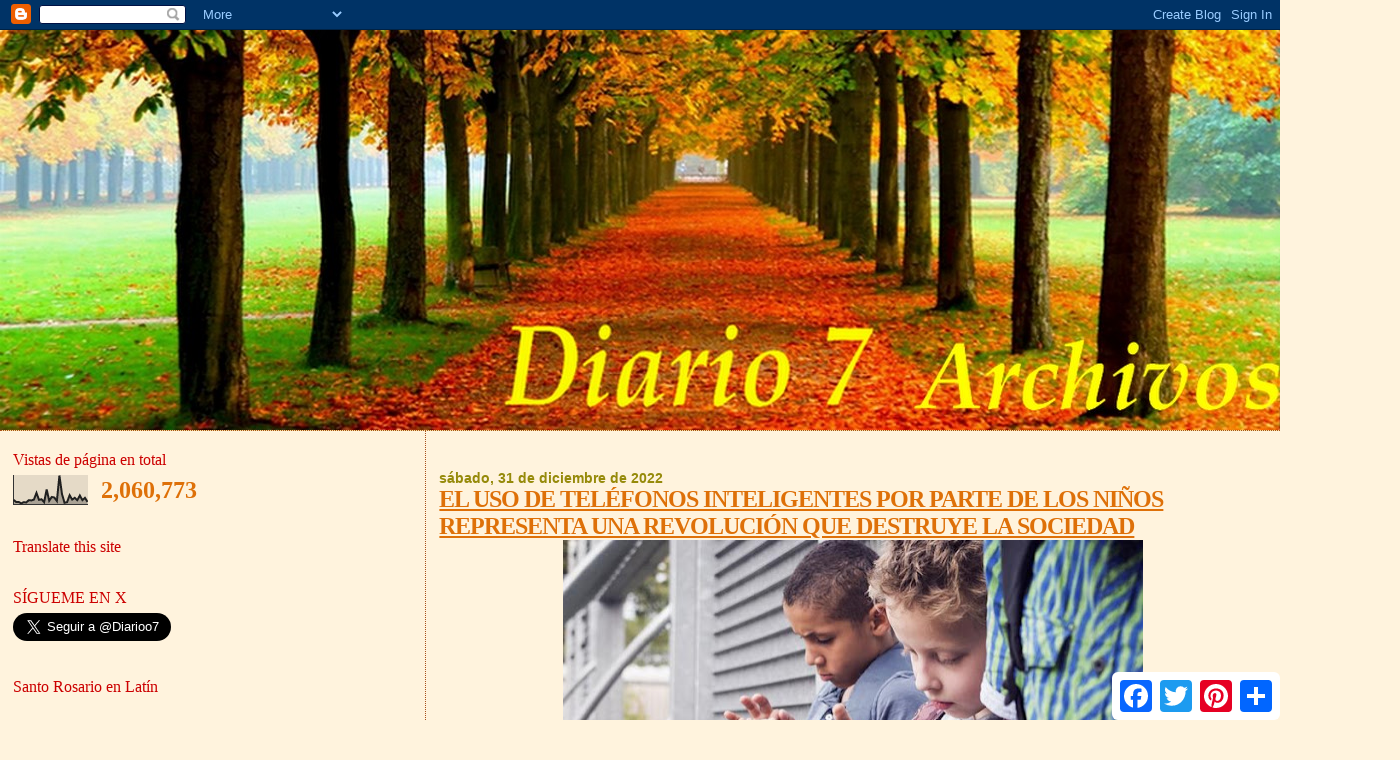

--- FILE ---
content_type: text/html; charset=UTF-8
request_url: https://diario7-archivos.blogspot.com/2022/12/
body_size: 73715
content:
<!DOCTYPE html>
<html dir='ltr'>
<head>
<link href='https://www.blogger.com/static/v1/widgets/55013136-widget_css_bundle.css' rel='stylesheet' type='text/css'/>
<meta content='text/html; charset=UTF-8' http-equiv='Content-Type'/>
<meta content='blogger' name='generator'/>
<link href='https://diario7-archivos.blogspot.com/favicon.ico' rel='icon' type='image/x-icon'/>
<link href='https://diario7-archivos.blogspot.com/2022/12/' rel='canonical'/>
<link rel="alternate" type="application/atom+xml" title="diario7-archivos - Atom" href="https://diario7-archivos.blogspot.com/feeds/posts/default" />
<link rel="alternate" type="application/rss+xml" title="diario7-archivos - RSS" href="https://diario7-archivos.blogspot.com/feeds/posts/default?alt=rss" />
<link rel="service.post" type="application/atom+xml" title="diario7-archivos - Atom" href="https://www.blogger.com/feeds/2414224994285335053/posts/default" />
<!--Can't find substitution for tag [blog.ieCssRetrofitLinks]-->
<meta content='https://diario7-archivos.blogspot.com/2022/12/' property='og:url'/>
<meta content='diario7-archivos' property='og:title'/>
<meta content='' property='og:description'/>
<title>diario7-archivos: diciembre 2022</title>
<style id='page-skin-1' type='text/css'><!--
/*
* Blogger Template Style
*
* Sand Dollar
* by Jason Sutter
* Updated by Blogger Team
*/
body {
margin:0px;
padding:0px;
background:#fff3dd;
color:#de7008;
font-size: small;
}
#outer-wrapper {
font:normal normal 100% Georgia, Times, serif;
}
a {
color:#3D81EE;
}
a:hover {
color:#de7008;
}
a img {
border-width: 0;
}
#content-wrapper {
padding-top: 0;
padding-right: 1em;
padding-bottom: 0;
padding-left: 1em;
}
@media all  {
div#main {
float:right;
width:66%;
padding-top:30px;
padding-right:0;
padding-bottom:10px;
padding-left:1em;
border-left:dotted 1px #a9501b;
word-wrap: break-word; /* fix for long text breaking sidebar float in IE */
overflow: hidden;     /* fix for long non-text content breaking IE sidebar float */
}
div#sidebar {
margin-top:20px;
margin-right:0px;
margin-bottom:0px;
margin-left:0;
padding:0px;
text-align:left;
float: left;
width: 31%;
word-wrap: break-word; /* fix for long text breaking sidebar float in IE */
overflow: hidden;     /* fix for long non-text content breaking IE sidebar float */
}
}
@media handheld  {
div#main {
float:none;
width:90%;
}
div#sidebar {
padding-top:30px;
padding-right:7%;
padding-bottom:10px;
padding-left:3%;
}
}
#header {
padding-top:0px;
padding-right:0px;
padding-bottom:0px;
padding-left:0px;
margin-top:0px;
margin-right:0px;
margin-bottom:0px;
margin-left:0px;
border-bottom:dotted 1px #a9501b;
background:#F5E39e;
}
h1 a:link  {
text-decoration:none;
color:#ff0000
}
h1 a:visited  {
text-decoration:none;
color:#ff0000
}
h1,h2,h3 {
margin: 0;
}
h1 {
padding-top:25px;
padding-right:0px;
padding-bottom:10px;
padding-left:5%;
color:#ff0000;
background:#DE7008;
font:normal bold 300% Verdana,Sans-Serif;
letter-spacing:-2px;
}
h3.post-title {
color:#de7008;
font:normal bold 24px Georgia, Times, serif;
letter-spacing:-1px;
}
h3.post-title a,
h3.post-title a:visited {
color: #de7008;
}
h2.date-header  {
margin-top:10px;
margin-right:0px;
margin-bottom:0px;
margin-left:0px;
color:#968a0a;
font: normal bold 105% 'Trebuchet MS',Trebuchet,Verdana,Sans-serif;
}
h4 {
color:#aa0033;
}
#sidebar h2 {
color:#cc0000;
margin:0px;
padding:0px;
font:normal normal 16px Georgia, Times, serif;
}
#sidebar .widget {
margin-top:0px;
margin-right:0px;
margin-bottom:33px;
margin-left:0px;
padding-top:0px;
padding-right:0px;
padding-bottom:0px;
padding-left:0px;
font-size:95%;
}
#sidebar ul {
list-style-type:none;
padding-left: 0;
margin-top: 0;
}
#sidebar li {
margin-top:0px;
margin-right:0px;
margin-bottom:0px;
margin-left:0px;
padding-top:0px;
padding-right:0px;
padding-bottom:0px;
padding-left:0px;
list-style-type:none;
font-size:95%;
}
.description {
padding:0px;
margin-top:7px;
margin-right:12%;
margin-bottom:7px;
margin-left:5%;
color:#9E5205;
background:transparent;
font:bold 100% Verdana,Sans-Serif;
}
.post {
margin-top:0px;
margin-right:0px;
margin-bottom:30px;
margin-left:0px;
}
.post strong {
color:#de7008;
font-weight:bold;
}
pre,code {
color:#0066CC;
}
strike {
color:#0066CC;
}
.post-footer  {
padding:0px;
margin:0px;
color:#f2984c;
font-size:80%;
}
.post-footer a {
border:none;
color:#968a0a;
text-decoration:none;
}
.post-footer a:hover {
text-decoration:underline;
}
#comments {
padding:0px;
font-size:110%;
font-weight:bold;
}
.comment-author {
margin-top: 10px;
}
.comment-body {
font-size:100%;
font-weight:normal;
color:black;
}
.comment-footer {
padding-bottom:20px;
color:#f2984c;
font-size:80%;
font-weight:normal;
display:inline;
margin-right:10px
}
.deleted-comment  {
font-style:italic;
color:gray;
}
.comment-link  {
margin-left:.6em;
}
.profile-textblock {
clear: both;
margin-left: 0;
}
.profile-img {
float: left;
margin-top: 0;
margin-right: 5px;
margin-bottom: 5px;
margin-left: 0;
border: 2px solid #DE7008;
}
#sidebar a:link  {
color:#0066CC;
text-decoration:none;
}
#sidebar a:active  {
color:#ff0000;
text-decoration:none;
}
#sidebar a:visited  {
color:sidebarlinkcolor;
text-decoration:none;
}
#sidebar a:hover {
color:#cc0000;
text-decoration:none;
}
.feed-links {
clear: both;
line-height: 2.5em;
}
#blog-pager-newer-link {
float: left;
}
#blog-pager-older-link {
float: right;
}
#blog-pager {
text-align: center;
}
.clear {
clear: both;
}
.widget-content {
margin-top: 0.5em;
}
/** Tweaks for layout editor preview */
body#layout #outer-wrapper {
margin-top: 0;
}
body#layout #main,
body#layout #sidebar {
margin-top: 10px;
padding-top: 0;
}

--></style>
<link href='https://www.blogger.com/dyn-css/authorization.css?targetBlogID=2414224994285335053&amp;zx=6b4f1164-b0b4-41ab-8da1-8053725e30ab' media='none' onload='if(media!=&#39;all&#39;)media=&#39;all&#39;' rel='stylesheet'/><noscript><link href='https://www.blogger.com/dyn-css/authorization.css?targetBlogID=2414224994285335053&amp;zx=6b4f1164-b0b4-41ab-8da1-8053725e30ab' rel='stylesheet'/></noscript>
<meta name='google-adsense-platform-account' content='ca-host-pub-1556223355139109'/>
<meta name='google-adsense-platform-domain' content='blogspot.com'/>

</head>
<body>
<div class='navbar section' id='navbar'><div class='widget Navbar' data-version='1' id='Navbar1'><script type="text/javascript">
    function setAttributeOnload(object, attribute, val) {
      if(window.addEventListener) {
        window.addEventListener('load',
          function(){ object[attribute] = val; }, false);
      } else {
        window.attachEvent('onload', function(){ object[attribute] = val; });
      }
    }
  </script>
<div id="navbar-iframe-container"></div>
<script type="text/javascript" src="https://apis.google.com/js/platform.js"></script>
<script type="text/javascript">
      gapi.load("gapi.iframes:gapi.iframes.style.bubble", function() {
        if (gapi.iframes && gapi.iframes.getContext) {
          gapi.iframes.getContext().openChild({
              url: 'https://www.blogger.com/navbar/2414224994285335053?origin\x3dhttps://diario7-archivos.blogspot.com',
              where: document.getElementById("navbar-iframe-container"),
              id: "navbar-iframe"
          });
        }
      });
    </script><script type="text/javascript">
(function() {
var script = document.createElement('script');
script.type = 'text/javascript';
script.src = '//pagead2.googlesyndication.com/pagead/js/google_top_exp.js';
var head = document.getElementsByTagName('head')[0];
if (head) {
head.appendChild(script);
}})();
</script>
</div></div>
<div id='outer-wrapper'><div id='wrap2'>
<!-- skip links for text browsers -->
<span id='skiplinks' style='display:none;'>
<a href='#main'>skip to main </a> |
      <a href='#sidebar'>skip to sidebar</a>
</span>
<div id='header-wrapper'>
<div class='header section' id='header'><div class='widget Header' data-version='1' id='Header1'>
<div id='header-inner'>
<a href='https://diario7-archivos.blogspot.com/' style='display: block'>
<img alt='diario7-archivos' height='400px; ' id='Header1_headerimg' src='https://blogger.googleusercontent.com/img/b/R29vZ2xl/AVvXsEikAH2J8Sn9lu7_kWpERwWPWaYyOQNZC9JsSFKSBGwEL-TQNviXbs0MAOndNKK7jRwaM_LavBFBnLYiMRWOkRhGUtcBZ6OBA0Z3MXCaWMspS0FrqHmV3p-oOiHgLSdC8lJK3x8_hpGe_E0/s1600-r/diario+7+archivos.jpg' style='display: block' width='1400px; '/>
</a>
</div>
</div></div>
</div>
<div id='content-wrapper'>
<div id='crosscol-wrapper' style='text-align:center'>
<div class='crosscol no-items section' id='crosscol'></div>
</div>
<div id='main-wrapper'>
<div class='main section' id='main'><div class='widget Blog' data-version='1' id='Blog1'>
<div class='blog-posts hfeed'>

          <div class="date-outer">
        
<h2 class='date-header'><span>sábado, 31 de diciembre de 2022</span></h2>

          <div class="date-posts">
        
<div class='post-outer'>
<div class='post hentry uncustomized-post-template' itemprop='blogPost' itemscope='itemscope' itemtype='http://schema.org/BlogPosting'>
<meta content='https://blogger.googleusercontent.com/img/b/R29vZ2xl/AVvXsEgW2KnS6U7tV3MWl7_1QNPi2Q0QLPEF5NkV-Wu_dDxEBjiz8cXRNGVM3C4jQFOsT8MNnZHs4mBqTnSCJgd_5M0AWx2zgfmAHamDnnLxLbyzbCW5VfRKINueOI-AqMonoYPH0LfaulMCl88/w580-h282/ni%25C3%25B1os+y+celulares.JPG' itemprop='image_url'/>
<meta content='2414224994285335053' itemprop='blogId'/>
<meta content='9164487097799806746' itemprop='postId'/>
<a name='9164487097799806746'></a>
<h3 class='post-title entry-title' itemprop='name'>
<a href='https://diario7-archivos.blogspot.com/2022/12/telefonos-ninos.html'>EL USO DE TELÉFONOS INTELIGENTES POR PARTE DE LOS NIÑOS REPRESENTA UNA REVOLUCIÓN QUE DESTRUYE LA SOCIEDAD</a>
</h3>
<div class='post-header'>
<div class='post-header-line-1'></div>
</div>
<div class='post-body entry-content' id='post-body-9164487097799806746' itemprop='description articleBody'>
<div class="separator" style="clear: both; text-align: center;"><a href="https://blogger.googleusercontent.com/img/b/R29vZ2xl/AVvXsEgW2KnS6U7tV3MWl7_1QNPi2Q0QLPEF5NkV-Wu_dDxEBjiz8cXRNGVM3C4jQFOsT8MNnZHs4mBqTnSCJgd_5M0AWx2zgfmAHamDnnLxLbyzbCW5VfRKINueOI-AqMonoYPH0LfaulMCl88/s640/ni%25C3%25B1os+y+celulares.JPG" imageanchor="1" style="margin-left: 1em; margin-right: 1em;"><b><span style="font-family: georgia; font-size: large;"><img border="0" data-original-height="311" data-original-width="640" height="282" src="https://blogger.googleusercontent.com/img/b/R29vZ2xl/AVvXsEgW2KnS6U7tV3MWl7_1QNPi2Q0QLPEF5NkV-Wu_dDxEBjiz8cXRNGVM3C4jQFOsT8MNnZHs4mBqTnSCJgd_5M0AWx2zgfmAHamDnnLxLbyzbCW5VfRKINueOI-AqMonoYPH0LfaulMCl88/w580-h282/ni%25C3%25B1os+y+celulares.JPG" width="580" /></span></b></a></div><span style="font-family: georgia; font-size: large;"><b><div>El apego a la tecnología debe frenarse rápida y firmemente para proteger a los niños de un daño mayor.</div></b><br />Por <b>Michael Haynes</b><br /><br /><br />El advenimiento relativamente reciente de los teléfonos inteligentes y su rápida dominación han sido tan sin precedentes como omnipresentes. La forma en que la sociedad se ha vuelto tan dependiente de los teléfonos inteligentes en unos pocos años debería dar lugar a una considerable pausa para la reflexión. De particular preocupación es cómo los niños se han vuelto apegados, devotos e incluso adictos a sus teléfonos, con consecuencias devastadoras.<br /><br /><br /><div style="text-align: center;"><b>Niños y teléfonos: los datos</b></div><br />Los niños se han vuelto singularmente dependientes de los teléfonos inteligentes en poco más de una década. Según un estudio de Pew Research de 2020, el 67 % de los niños menores de 11 años estuvieron expuestos a un teléfono inteligente o lo usaron, hasta donde sus padres sabían (en inglés <a href="https://www.pewresearch.org/internet/2020/07/28/childrens-engagement-with-digital-devices-screen-time/" target="_blank">aquí</a>).<br /><br />La cifra de años anteriores era aún más alarmante. Se creía que un total del 62 % de los niños menores de cuatro años estaban expuestos al uso de teléfonos inteligentes, mientras que casi la mitad (49 %) de los niños menores de 2 años entraban en la misma categoría.<br /><br />Debido a los bloqueos recientes implementados por los gobiernos, se vio un gran aumento en el uso de computadoras y teléfonos inteligentes, el <i>Centro de Investigación Pew</i> hizo un seguimiento con los mismos padres encuestados en 2020 (en inglés <a href="https://www.pewresearch.org/fact-tank/2022/04/28/how-parents-views-of-their-kids-screen-time-social-media-use-changed-during-covid-19/" target="_blank">aquí</a>). Descubrió que el uso de teléfonos inteligentes y otros dispositivos digitales por parte de los niños había aumentado de manera predecible, con un 71 % de los menores de 11 años expuestos o usando un teléfono inteligente en 2021. Además, el 81% de los padres dijeron que sus hijos menores de 11 años usaban una tableta.<br /><br /><br /><div style="text-align: center;"><b>Pasar tiempo en línea</b></div><br />Los niños pequeños tampoco utilizan simplemente el dispositivo de sus padres. <i>Pew Research</i> encontró que <i>&#8220;el 37 % de los padres de un niño de 9 a 11 años dice que su hijo tiene su propio teléfono inteligente, en comparación con el 13 % de los que tienen un niño de 5 a 8 años, el 5 % de los que tienen un niño de 3 a 4 y el 3 % de los que tienen un hijo de dos años o menos&#8221;</i>.<br /><br />Aún más sorprendente es la cantidad de tiempo que los niños pequeños pasan con estos dispositivos electrónicos. Otros estudios (en inglés <a href="https://publications.aap.org/pediatrics/article/146/1/e20193518/77025/Young-Children-s-Use-of-Smartphones-and-Tablets?autologincheck=redirected" target="_blank">aquí</a>), presentan resultados diferentes, siendo el más impactante un informe de 2019 de los Institutos Nacionales de Salud que encontró que los niños de solo 12 meses tenían un promedio de 53 minutos de tiempo de pantalla al día (en inglés <a href="https://www.nih.gov/news-events/news-releases/high-amounts-screen-time-begin-early-infancy-nih-study-suggests" target="_blank">aquí</a>).<br /><br />Con un uso tan intenso en los primeros años, los investigadores descubrieron que la tendencia continúa hasta la preadolescencia y años posteriores. En 2020, la Academia Estadounidense de Psiquiatría Infantil y Adolescente publicó un informe que<i> &#8220;reveló que los niños de entre 8 y 12 años en los EE.UU. pasaban entre 4 y 6 horas al día viendo pantallas&#8221;</i> (en inglés <a href="https://www.aacap.org/AACAP/Families_and_Youth/Facts_for_Families/FFF-Guide/Children-And-Watching-TV-054" target="_blank">aquí</a>).<br /><br /><i>Common Sense Media</i> se hizo eco de esta estadística en 2019 al descubrir que los niños de ocho a doce años pasaban un promedio de casi 5 horas en las pantallas por día.<br /><br />Este número salta alarmantemente a medida que aumenta la edad. La Academia Estadounidense de Psiquiatría Infantil y Adolescente encontró que los adolescentes pasan hasta 9 horas diarias en la pantalla. <i>Common Sense Media</i> sugirió que los adolescentes promedian casi siete horas y media por día, sin incluir el tiempo que pasan frente a la pantalla con fines escolares.<br /><br /><br /><div style="text-align: center;"><b>El uso del teléfono destruye la salud de los niños</b></div><br />Con acceso instantáneo al mundo en línea, un teléfono inteligente ofrece fuentes casi infinitas de distracción y supuesta diversión. Por lo tanto,<i> los niños ya no tienen que relacionarse con amigos o usar su imaginación para crear juegos para ocupar su tiempo</i>. Se pierden en un mundo virtual de ficción digital a través de sus teléfonos.<br /><br />Este cambio de hábitos es el responsable del marcado descenso en el número de adolescentes que leen un libro físico con asiduidad. En la encuesta de 2019 de <i>Common Sense</i>, el 15 % de los adolescentes dijo que nunca lee libros, mientras que el 17 % dijo que solo lee una vez al mes.<br /><br />Los efectos dañinos del uso de teléfonos inteligentes y pantallas van mucho más allá de una caída en la lectura de libros. Los investigadores están descubriendo que <i>el aumento del tiempo frente a una pantalla estimula el estrés al tiempo que disminuye la capacidad del cuerpo para producir melatonina, que es necesaria para dormir bien.</i><br /><br />El uso prolongado de pantallas también está relacionado con problemas emocionales y de conducta en los niños. El tiempo que se pasa lejos de las interacciones humanas reales y la estimulación poco gratificante de las actividades en pantalla socava la formación que el niño necesita para progresar en la vida.<br /><br />Un artículo de 2017 en la revista <i>Child Development</i> advirtió que <i>&#8220;con respecto a las implicaciones para la salud de las tecnologías digitales</i> (inalámbricas)<a href="https://www.returntoorder.org/2017/11/five-ways-technology-is-taking-over-your-life/">,</a> <i>es importante que las enfermedades neurológicas, la adicción fisiológica, la cognición, el sueño y los problemas de comportamiento se consideren además del cáncer&#8221; </i>(en inglés <a href="https://www.researchgate.net/publication/316974592_Effects_of_Mobile_Phones_on_Children&#39;s_and_Adolescents&#39;_Health_A_Commentary" target="_blank">aquí</a>).<br /><br /><i>Child Magazine</i> señaló cómo los niños se acostumbran al uso regular de teléfonos inteligentes al ver a los adultos volverse cada vez más adictos a ellos. También desarrollan malos hábitos cuando los padres les dan pantallas para entretenerse. Los autores del estudio destacaron los impactos en la salud poco informados y potencialmente catastróficos de este uso. Refiriéndose a un informe de 2008 presentado a la Organización Mundial de la Salud (OMS), los autores señalaron que los niños que usaban teléfonos enfrentaban regularmente <i>&#8220;interrupción de la memoria, disminución de la atención, disminución de las capacidades cognitivas y de aprendizaje, aumento de la irritabilidad, problemas para dormir, aumento de la sensibilidad al estrés y aumento de la preparación epiléptica&#8221;</i>.<br /><br />El informe de 2008 advirtió que los riesgos posibles y más remotos para estos niños más adelante en la vida incluían tumores cerebrales, tumores nerviosos (incluso antes de los 30 años), enfermedad de Alzheimer, depresión y síntomas tempranos de demencia. El informe advirtió sobre el daño al sistema nervioso del cerebro cuando los usuarios de teléfonos llegan a los cincuenta.<br /><br /><br /><div style="text-align: center;"><b>Teléfonos que socavan la sociedad tradicional</b></div><br />Con tales advertencias hechas en 2008 antes de la llegada del iPhone, la perspectiva para los niños de hoy, que pasan hasta un tercio de cada día en la pantalla, no es particularmente esperanzadora.</span><div><span style="font-family: georgia; font-size: large;"><br />Tampoco se encuentran claramente tales advertencias. De hecho, muchos artículos advierten sobre el aumento del tiempo de pantalla y aconsejan a los padres sobre cómo limitar el uso de sus hijos. Sin embargo, los datos más impactantes, como los contenidos en el informe de 2008 mencionado anteriormente, <i>se evitan cuidadosamente.</i><br /><br />El uso omnipresente de todo lo digital se suma a la confusión de los niños. En todas partes, las personas están en sus teléfonos, ya sea enviando mensajes mientras caminan distraídos por las calles, fotografiando religiosamente sus sándwiches antes de comerlos, usando un teléfono para guiarlos al próximo punto turístico, o empleando el estacionamiento de pago ya que muchos parquímetros ya no permiten el pago personalmente.<br /><br />De hecho, el uso de los teléfonos inteligentes por parte de los niños es parte de un círculo vicioso que está revolucionando la sociedad. Con tanto tiempo de pantalla, los niños están siendo entrenados para aceptar una vida digital donde la interacción humana es reemplazada por píxeles. Están siendo formados para pasar más tiempo viendo contenido de video sin sentido en las redes sociales que pasar tiempo realizando tareas reales o disfrutando de eventos físicos.<br /><br />La revolución digital también está obligando a las personas a utilizar algún tipo de tecnología digital. Esta tendencia es visible en todos los ámbitos: ya sea con máquinas de autoservicio en las tiendas, el uso de códigos de contraseña digitales al intentar acceder a los servicios bancarios, o incluso poder comprar solo ciertos productos en línea.<br /><br />Los últimos&nbsp;dos años empeoraron las cosas al acostumbrar a jóvenes y mayores a pasar aún más de su vida diaria con la pantalla. Para las familias, las reuniones &#8220;virtuales&#8221; reemplazaron las reuniones familiares felices anteriores. Para los católicos, la Misa &#8220;virtual&#8221; reemplazó la asistencia a la iglesia en persona. Los niños vieron cómo sus aulas se convertían en una colección de cabezas borrosas en una pantalla. Los trabajadores de oficina experimentaron aún más una vida detrás de una pantalla de lo que antes creían posible.<br /><br />En todo ello, <i>el avance radical de una sociedad digital se dirige principalmente a los niños</i>. Si bien hace solo unos años, solo los adolescentes parecían adictos a sus teléfonos, este apego se puede encontrar en menores de 13 años o incluso menores de 7 años.<br /><br />Los niños están siendo sacrificados en el altar del llamado progreso social en una era cada vez más digital. Los sumos sacerdotes de este sacrificio no son solo las empresas tecnológicas, que con gusto recaudan cientos de miles de millones de dólares en ganancias cada año, sino también los padres involuntarios que, lamentablemente, prefieren exponer a sus hijos a los daños de Internet. En lugar de comprometerse con una vida familiar más tradicional, permiten la invasión de teléfonos inteligentes y tabletas en el hogar.<br /><br />El apego a la tecnología debe frenarse rápida y firmemente para proteger a los niños de un daño mayor.<br /><br /><br /><a href="https://www.returntoorder.org/2022/12/how-childrens-use-of-smartphones-represents-a-revolution-destroying-society/">Return to Order</a></span></div><div><span style="font-family: georgia; font-size: large;"><br /></span><br /></div>
<div style='clear: both;'></div>
</div>
<div class='post-footer'>
<div class='post-footer-line post-footer-line-1'>
<span class='post-author vcard'>
Publicado por
<span class='fn' itemprop='author' itemscope='itemscope' itemtype='http://schema.org/Person'>
<span itemprop='name'>MILES</span>
</span>
</span>
<span class='post-timestamp'>
en
<meta content='https://diario7-archivos.blogspot.com/2022/12/telefonos-ninos.html' itemprop='url'/>
<a class='timestamp-link' href='https://diario7-archivos.blogspot.com/2022/12/telefonos-ninos.html' rel='bookmark' title='permanent link'><abbr class='published' itemprop='datePublished' title='2022-12-31T19:35:00-03:00'>sábado, diciembre 31, 2022</abbr></a>
</span>
<span class='post-comment-link'>
<a class='comment-link' href='https://www.blogger.com/comment/fullpage/post/2414224994285335053/9164487097799806746' onclick='javascript:window.open(this.href, "bloggerPopup", "toolbar=0,location=0,statusbar=1,menubar=0,scrollbars=yes,width=640,height=500"); return false;'>
No hay comentarios:
  </a>
</span>
<span class='post-icons'>
<span class='item-action'>
<a href='https://www.blogger.com/email-post/2414224994285335053/9164487097799806746' title='Enviar entrada por correo electrónico'>
<img alt='' class='icon-action' height='13' src='https://resources.blogblog.com/img/icon18_email.gif' width='18'/>
</a>
</span>
<span class='item-control blog-admin pid-1326528404'>
<a href='https://www.blogger.com/post-edit.g?blogID=2414224994285335053&postID=9164487097799806746&from=pencil' title='Editar entrada'>
<img alt='' class='icon-action' height='18' src='https://resources.blogblog.com/img/icon18_edit_allbkg.gif' width='18'/>
</a>
</span>
</span>
<div class='post-share-buttons goog-inline-block'>
</div>
</div>
<div class='post-footer-line post-footer-line-2'>
<span class='post-labels'>
Etiquetas:
<a href='https://diario7-archivos.blogspot.com/search/label/Ciencia%20y%20tecnolog%C3%ADa' rel='tag'>Ciencia y tecnología</a>,
<a href='https://diario7-archivos.blogspot.com/search/label/Familia' rel='tag'>Familia</a>,
<a href='https://diario7-archivos.blogspot.com/search/label/Opini%C3%B3n' rel='tag'>Opinión</a>,
<a href='https://diario7-archivos.blogspot.com/search/label/Salud' rel='tag'>Salud</a>
</span>
</div>
<div class='post-footer-line post-footer-line-3'>
<span class='post-location'>
</span>
</div>
</div>
</div>
</div>
<div class='post-outer'>
<div class='post hentry uncustomized-post-template' itemprop='blogPost' itemscope='itemscope' itemtype='http://schema.org/BlogPosting'>
<meta content='https://blogger.googleusercontent.com/img/b/R29vZ2xl/AVvXsEis_9mUGX6tqq_HkDDRMa-MFc2tyVhvBS2tQIeW1F9v_4PtWbtpfuTy3YTOdcozKOcpPWzHn6zuyJ5oZzdUQKtSM0usrIBGnyS0PwBPINm8vNFM-K82xCq5Bp7C_2OqzmArpElQFwBhxdRm18zLPiBdLOrqPGiQOIjjeEWaSqEPGreKN_HHmB1gHs54/s16000/china%20ciudad%20fantasma.jpg' itemprop='image_url'/>
<meta content='2414224994285335053' itemprop='blogId'/>
<meta content='5034835948353960353' itemprop='postId'/>
<a name='5034835948353960353'></a>
<h3 class='post-title entry-title' itemprop='name'>
<a href='https://diario7-archivos.blogspot.com/2022/12/ciudad-sin-alma.html'>UNA CIUDAD SIN ALMA</a>
</h3>
<div class='post-header'>
<div class='post-header-line-1'></div>
</div>
<div class='post-body entry-content' id='post-body-5034835948353960353' itemprop='description articleBody'>
<div class="separator" style="clear: both; text-align: center;"><a href="https://blogger.googleusercontent.com/img/b/R29vZ2xl/AVvXsEis_9mUGX6tqq_HkDDRMa-MFc2tyVhvBS2tQIeW1F9v_4PtWbtpfuTy3YTOdcozKOcpPWzHn6zuyJ5oZzdUQKtSM0usrIBGnyS0PwBPINm8vNFM-K82xCq5Bp7C_2OqzmArpElQFwBhxdRm18zLPiBdLOrqPGiQOIjjeEWaSqEPGreKN_HHmB1gHs54/s500/china%20ciudad%20fantasma.jpg" imageanchor="1" style="margin-left: 1em; margin-right: 1em;"><span style="font-family: georgia; font-size: large;"><img border="0" data-original-height="281" data-original-width="500" src="https://blogger.googleusercontent.com/img/b/R29vZ2xl/AVvXsEis_9mUGX6tqq_HkDDRMa-MFc2tyVhvBS2tQIeW1F9v_4PtWbtpfuTy3YTOdcozKOcpPWzHn6zuyJ5oZzdUQKtSM0usrIBGnyS0PwBPINm8vNFM-K82xCq5Bp7C_2OqzmArpElQFwBhxdRm18zLPiBdLOrqPGiQOIjjeEWaSqEPGreKN_HHmB1gHs54/s16000/china%20ciudad%20fantasma.jpg" /></span></a></div><span style="font-family: georgia; font-size: large;"><b>Trae de vuelta a la familia, la moral y las instituciones a una ciudad y adquirirá un alma. Hasta entonces, el mundo está condenado a seguir construyendo ciudades sin alma.</b><br /><br />Por <b>John Horvat II</b><br /><br /><br />Cerca de la bulliciosa ciudad industrial de Tieling en el noreste de China, hay una nueva ciudad a unas 6 millas (menos de 10 km) llamada Tieling New City. El lugar tiene todo a su favor. Los visitantes encontrarán excelente infraestructura, oficinas gubernamentales, escuelas, centros comerciales y complejos de apartamentos. Los costos de la tierra y la mano de obra son significativamente más bajos que en otras áreas de China. Tieling New City ahora puede albergar a unos 60.000 residentes con proyecciones de triplicar ese número en el futuro cercano.<br /><br />La ciudad incluso ganó un reconocimiento especial del Programa de Asentamientos Humanos de la ONU como un ejemplo de <i>"brindar un espacio habitable moderno y bien desarrollado"</i>. El único problema es que Tieling New City es prácticamente un pueblo fantasma sin casi habitantes. Es una ciudad sin alma.<br /><br />Tieling New City es una creación de planificadores socialistas que todavía dirigen la nación con ingeniería social y corrupción comunista a la antigua. Estos planificadores gastaron millones de yuanes en la limpieza de pantanos que se habían utilizado para verter aguas residuales sin tratar. La lógica fue construir primero y poblar después. El proyecto también sirvió como un proyecto de estímulo económico. Con la recesión en la economía mundial, China está tratando de impulsar artificialmente su economía mediante la creación de empleos en la construcción, quemando dinero al arrojar una serie de ciudades fantasmas como Tieling New City en todo el país.<br /><br />Al estilo típico chino comunista, estas ciudades están plagadas de préstamos incobrables y tratos elaborados por funcionarios corruptos que a menudo pisotean los derechos de los agricultores y aldeanos obligados a evacuar el área. Esta forma inorgánica de arriba hacia abajo de crear una ciudad de la nada es una fórmula infalible para construir una ciudad sin alma.<br /><br />Tieling New City es verdaderamente una ciudad sin alma. La gente simplemente no quiere vivir allí. No hay vida comunitaria. No hay historia ni calidez. Las personas se sienten más cómodas en ciudades como Tieling atestadas de gente, donde tienen vínculos con amigos, familiares y lugares.<br /><br />Los visitantes no pueden evitar tener una extraña sensación de estar en una ciudad de cadáveres cuando, por la noche, fila tras fila de edificios de apartamentos permanecen oscuros y casi vacíos, a excepción de algunos residentes y guardias de seguridad. El parque industrial no es mucho mejor. Este complejo vacante fue construido para albergar a unos 15.000 empleados. Hoy en día, sólo existen dos empresas, una de las cuales emplea a unas 15 personas. Incluso con una ocupación tan pésima, todavía hay planes para duplicar el tamaño del parque. También hay un centro de depósito en las afueras de la ciudad que prácticamente no se utiliza. Los guardias de seguridad parecen ser la única oportunidad real de carrera en la ciudad con futuro.<br /><br />A pesar de la falta de entusiasmo por Tieling New City, los planificadores socialistas no se desanimaron fácilmente. Se les ocurrió un conjunto de planes y esquemas socialistas para trasladar a la gente.<br /><br />Según el sitio web del gobierno de Tieling, el parque industrial creó 5.000 puestos de trabajo para trabajadores rurales en 2012. Sin embargo, los funcionarios pronto se sintieron decepcionados al saber que la mayoría de los trabajadores encontraron lugares para vivir fuera de la nueva ciudad. Luego, los funcionarios pensaron que habían encontrado la solución cuando trasladaron muchas oficinas gubernamentales de Tieling a Tieling New City. Sin embargo, la mayoría de los trabajadores del gobierno simplemente viajan desde sus antiguos hogares en lugar de mudarse a la ciudad inhóspita.<br /><br />Los funcionarios fueron un paso más allá al cerrar escuelas en la ciudad vieja y obligar a unos 50.000 estudiantes a ir a escuelas nuevas en la ciudad nueva. Esperaban (contra toda esperanza) que los padres se mudaran más cerca de las escuelas. Por desgracia, los padres se quedan. A pesar de la apariencia aparentemente agradable del lugar, se quejan de que la ausencia de comunidad y servicios hace que la ciudad sin alma sea inhabitable.</span><div><span style="font-family: georgia; font-size: large;"><br /></span></div><div><div style="text-align: center;"><div class="separator" style="clear: both; text-align: center;"><a href="https://blogger.googleusercontent.com/img/b/R29vZ2xl/AVvXsEgNIK0O046ot5gkoRTBPV8ffZX5P5DmpFWNTvPfq9_JJ6LRZ2ip1BIodhIIiDfArQsiBa5x6WJ5FhHCroClxe5ZPCMZFwZMtQ8oOhcC4Dv76FEkEGz2tPXknME_R_xSOhwpMetaybA6eyZyBsJ-Fr0QWIP1RT53zkgIV-QbqWidxUeRvSHHSe08rIKC/s467/china%20ciudad%20fantasma%20tieling.jpg" imageanchor="1" style="margin-left: 1em; margin-right: 1em;"><span style="font-family: georgia; font-size: large;"><img border="0" data-original-height="467" data-original-width="350" height="503" src="https://blogger.googleusercontent.com/img/b/R29vZ2xl/AVvXsEgNIK0O046ot5gkoRTBPV8ffZX5P5DmpFWNTvPfq9_JJ6LRZ2ip1BIodhIIiDfArQsiBa5x6WJ5FhHCroClxe5ZPCMZFwZMtQ8oOhcC4Dv76FEkEGz2tPXknME_R_xSOhwpMetaybA6eyZyBsJ-Fr0QWIP1RT53zkgIV-QbqWidxUeRvSHHSe08rIKC/w377-h503/china%20ciudad%20fantasma%20tieling.jpg" width="377" /></span></a></div><span style="font-family: georgia; font-size: large;"><br /></span></div><span style="font-family: georgia; font-size: large;">Frente a tales obstáculos, los planificadores socialistas ahora creen que el problema puede resolverse construyendo aún más instalaciones. Según <i>The Wall Street Journal</i> (9-8-13), el gobierno municipal gastaría otros $1.300 millones en nuevos proyectos. Tal vez, solo tal vez, razonan los funcionarios, la gente se sentirá atraída por una galería de arte, un gimnasio, una piscina cubierta y otro centro comercial (vacío).<br /><br />Lo que los planificadores centrales no se dan cuenta es que las ciudades deben construirse orgánicamente o serán cascarones vacíos. Los componentes más importantes de la ciudad son los individuos, las familias y las comunidades, no las bodegas, los parques industriales y los centros comerciales, ya que del elemento exuberante de la vida, juntos en sociedad, brotan sistemas únicos de arte, estilos de vida, instituciones sociopolíticas y modelos económicos que difieren de la rígida y desalmada planificación central y de las soluciones de talla única tan apreciadas por socialistas y burócratas.<br /><br />De hecho, muchos no tienen en cuenta este elemento humano que es esencial para una economía sana. Piensan, como los planificadores socialistas chinos en Tieling New City, que la salud económica se puede comprar simplemente inyectando dinero en un área sin ningún vínculo con los habitantes. Trae de vuelta a la familia, la moral y las instituciones a una ciudad y adquirirá un alma. Hasta entonces, el mundo está condenado a seguir construyendo ciudades sin alma.</span><div><span style="font-family: georgia; font-size: large;"><br /></span></div><div><span style="font-family: georgia; font-size: large;"><br /></span><br /></div></div>
<div style='clear: both;'></div>
</div>
<div class='post-footer'>
<div class='post-footer-line post-footer-line-1'>
<span class='post-author vcard'>
Publicado por
<span class='fn' itemprop='author' itemscope='itemscope' itemtype='http://schema.org/Person'>
<span itemprop='name'>MILES</span>
</span>
</span>
<span class='post-timestamp'>
en
<meta content='https://diario7-archivos.blogspot.com/2022/12/ciudad-sin-alma.html' itemprop='url'/>
<a class='timestamp-link' href='https://diario7-archivos.blogspot.com/2022/12/ciudad-sin-alma.html' rel='bookmark' title='permanent link'><abbr class='published' itemprop='datePublished' title='2022-12-31T09:10:00-03:00'>sábado, diciembre 31, 2022</abbr></a>
</span>
<span class='post-comment-link'>
<a class='comment-link' href='https://www.blogger.com/comment/fullpage/post/2414224994285335053/5034835948353960353' onclick='javascript:window.open(this.href, "bloggerPopup", "toolbar=0,location=0,statusbar=1,menubar=0,scrollbars=yes,width=640,height=500"); return false;'>
No hay comentarios:
  </a>
</span>
<span class='post-icons'>
<span class='item-action'>
<a href='https://www.blogger.com/email-post/2414224994285335053/5034835948353960353' title='Enviar entrada por correo electrónico'>
<img alt='' class='icon-action' height='13' src='https://resources.blogblog.com/img/icon18_email.gif' width='18'/>
</a>
</span>
<span class='item-control blog-admin pid-1326528404'>
<a href='https://www.blogger.com/post-edit.g?blogID=2414224994285335053&postID=5034835948353960353&from=pencil' title='Editar entrada'>
<img alt='' class='icon-action' height='18' src='https://resources.blogblog.com/img/icon18_edit_allbkg.gif' width='18'/>
</a>
</span>
</span>
<div class='post-share-buttons goog-inline-block'>
</div>
</div>
<div class='post-footer-line post-footer-line-2'>
<span class='post-labels'>
Etiquetas:
<a href='https://diario7-archivos.blogspot.com/search/label/Opini%C3%B3n' rel='tag'>Opinión</a>,
<a href='https://diario7-archivos.blogspot.com/search/label/Politica' rel='tag'>Politica</a>,
<a href='https://diario7-archivos.blogspot.com/search/label/Sociedad' rel='tag'>Sociedad</a>
</span>
</div>
<div class='post-footer-line post-footer-line-3'>
<span class='post-location'>
</span>
</div>
</div>
</div>
</div>
<div class='post-outer'>
<div class='post hentry uncustomized-post-template' itemprop='blogPost' itemscope='itemscope' itemtype='http://schema.org/BlogPosting'>
<meta content='https://blogger.googleusercontent.com/img/b/R29vZ2xl/AVvXsEhxgKEBisEHh2PAUkkSFVzpcdwGMR2wu9Uh5ZQpNgpjtuY9-DZT5DmJ4MUCTSw4DI6h54LZSPl8Nt2eUPo1nSRockZQORpujy1ejcPirVUx_LZIg6veNGg1W2Z4ReKiLuGNVIAHbO0Hyzc/w253-h400/benedicto+xvi.jpg' itemprop='image_url'/>
<meta content='2414224994285335053' itemprop='blogId'/>
<meta content='1315491503286055027' itemprop='postId'/>
<a name='1315491503286055027'></a>
<h3 class='post-title entry-title' itemprop='name'>
<a href='https://diario7-archivos.blogspot.com/2022/12/ha-fallecido-benedicto-xvi.html'>HA FALLECIDO BENEDICTO XVI</a>
</h3>
<div class='post-header'>
<div class='post-header-line-1'></div>
</div>
<div class='post-body entry-content' id='post-body-1315491503286055027' itemprop='description articleBody'>
<p>&nbsp;</p><div class="separator" style="clear: both; text-align: center;"><a href="https://blogger.googleusercontent.com/img/b/R29vZ2xl/AVvXsEhxgKEBisEHh2PAUkkSFVzpcdwGMR2wu9Uh5ZQpNgpjtuY9-DZT5DmJ4MUCTSw4DI6h54LZSPl8Nt2eUPo1nSRockZQORpujy1ejcPirVUx_LZIg6veNGg1W2Z4ReKiLuGNVIAHbO0Hyzc/s400/benedicto+xvi.jpg" imageanchor="1" style="margin-left: 1em; margin-right: 1em;"><img border="0" data-original-height="400" data-original-width="253" height="400" src="https://blogger.googleusercontent.com/img/b/R29vZ2xl/AVvXsEhxgKEBisEHh2PAUkkSFVzpcdwGMR2wu9Uh5ZQpNgpjtuY9-DZT5DmJ4MUCTSw4DI6h54LZSPl8Nt2eUPo1nSRockZQORpujy1ejcPirVUx_LZIg6veNGg1W2Z4ReKiLuGNVIAHbO0Hyzc/w253-h400/benedicto+xvi.jpg" width="253" /></a></div><span style="font-family: georgia; font-size: large;"><b>&#8220;Con pesar doy a conocer que el papa emérito Benedicto XVI ha fallecido hoy a las 9:34 horas en el Monasterio Mater Ecclesiae del Vaticano. Apenas sea posible se proporcionará mayor información&#8221;, informó el Director de la Oficina de Prensa vaticana.</b></span><p></p><p><br /></p><p><br /></p>
<div style='clear: both;'></div>
</div>
<div class='post-footer'>
<div class='post-footer-line post-footer-line-1'>
<span class='post-author vcard'>
Publicado por
<span class='fn' itemprop='author' itemscope='itemscope' itemtype='http://schema.org/Person'>
<span itemprop='name'>MILES</span>
</span>
</span>
<span class='post-timestamp'>
en
<meta content='https://diario7-archivos.blogspot.com/2022/12/ha-fallecido-benedicto-xvi.html' itemprop='url'/>
<a class='timestamp-link' href='https://diario7-archivos.blogspot.com/2022/12/ha-fallecido-benedicto-xvi.html' rel='bookmark' title='permanent link'><abbr class='published' itemprop='datePublished' title='2022-12-31T07:15:00-03:00'>sábado, diciembre 31, 2022</abbr></a>
</span>
<span class='post-comment-link'>
<a class='comment-link' href='https://www.blogger.com/comment/fullpage/post/2414224994285335053/1315491503286055027' onclick='javascript:window.open(this.href, "bloggerPopup", "toolbar=0,location=0,statusbar=1,menubar=0,scrollbars=yes,width=640,height=500"); return false;'>
No hay comentarios:
  </a>
</span>
<span class='post-icons'>
<span class='item-action'>
<a href='https://www.blogger.com/email-post/2414224994285335053/1315491503286055027' title='Enviar entrada por correo electrónico'>
<img alt='' class='icon-action' height='13' src='https://resources.blogblog.com/img/icon18_email.gif' width='18'/>
</a>
</span>
<span class='item-control blog-admin pid-1326528404'>
<a href='https://www.blogger.com/post-edit.g?blogID=2414224994285335053&postID=1315491503286055027&from=pencil' title='Editar entrada'>
<img alt='' class='icon-action' height='18' src='https://resources.blogblog.com/img/icon18_edit_allbkg.gif' width='18'/>
</a>
</span>
</span>
<div class='post-share-buttons goog-inline-block'>
</div>
</div>
<div class='post-footer-line post-footer-line-2'>
<span class='post-labels'>
Etiquetas:
<a href='https://diario7-archivos.blogspot.com/search/label/Iglesia' rel='tag'>Iglesia</a>
</span>
</div>
<div class='post-footer-line post-footer-line-3'>
<span class='post-location'>
</span>
</div>
</div>
</div>
</div>

          </div></div>
        

          <div class="date-outer">
        
<h2 class='date-header'><span>viernes, 30 de diciembre de 2022</span></h2>

          <div class="date-posts">
        
<div class='post-outer'>
<div class='post hentry uncustomized-post-template' itemprop='blogPost' itemscope='itemscope' itemtype='http://schema.org/BlogPosting'>
<meta content='https://blogger.googleusercontent.com/img/b/R29vZ2xl/AVvXsEiY7SnZArLd3Dj_9SVVZF86AGaEAtC7cvJYVrMEt3hhrkyk7DlBz-JkSBqLI6L7N5t1LrN9aDjsu5pR7hlKqIpbyWyIWtp10cfQGHKRhkJlqwHqlmL_JM4HiISfIcKlgJZjRdIzfTjIy4IFlbWqn2DKaKgTtZaSTnBGSnBOZZJAxQQ50HZIGJD99NZo/s16000/bendicion%20incienso.jpg' itemprop='image_url'/>
<meta content='2414224994285335053' itemprop='blogId'/>
<meta content='1323303780701477594' itemprop='postId'/>
<a name='1323303780701477594'></a>
<h3 class='post-title entry-title' itemprop='name'>
<a href='https://diario7-archivos.blogspot.com/2022/12/reforma-liturgica-57.html'>REORQUESTACIÓN DE LA VIGILIA PASCUAL (LVII)</a>
</h3>
<div class='post-header'>
<div class='post-header-line-1'></div>
</div>
<div class='post-body entry-content' id='post-body-1323303780701477594' itemprop='description articleBody'>
<span style="font-family: georgia; font-size: large;"><div class="separator" style="clear: both; text-align: center;"><a href="https://blogger.googleusercontent.com/img/b/R29vZ2xl/AVvXsEiY7SnZArLd3Dj_9SVVZF86AGaEAtC7cvJYVrMEt3hhrkyk7DlBz-JkSBqLI6L7N5t1LrN9aDjsu5pR7hlKqIpbyWyIWtp10cfQGHKRhkJlqwHqlmL_JM4HiISfIcKlgJZjRdIzfTjIy4IFlbWqn2DKaKgTtZaSTnBGSnBOZZJAxQQ50HZIGJD99NZo/s550/bendicion%20incienso.jpg" style="margin-left: 1em; margin-right: 1em;"><img border="0" data-original-height="310" data-original-width="550" src="https://blogger.googleusercontent.com/img/b/R29vZ2xl/AVvXsEiY7SnZArLd3Dj_9SVVZF86AGaEAtC7cvJYVrMEt3hhrkyk7DlBz-JkSBqLI6L7N5t1LrN9aDjsu5pR7hlKqIpbyWyIWtp10cfQGHKRhkJlqwHqlmL_JM4HiISfIcKlgJZjRdIzfTjIy4IFlbWqn2DKaKgTtZaSTnBGSnBOZZJAxQQ50HZIGJD99NZo/s16000/bendicion%20incienso.jpg" /></a></div><span><b>Como veremos, los reformadores progresistas bajo la dirección de Bugnini reorganizaron radicalmente la Vigilia Pascual en 1956.</b></span><span><br /><br />Por la Dra. <b>Carol Byrne</b><br /><br /><br />A la hora de apreciar el tradicional rito del Sábado Santo, podríamos pensarlo como una gran orquesta, trasladada al plano espiritual, en la que las oraciones, himnos y ceremonias, formuladas siglos atrás por santos y almas consagradas, se interpretan de manera digna de las intenciones de sus compositores. Claramente, cualquier apreciación de un rito tan antiguo no puede basarse en teorías académicas abstractas o en corazonadas privadas y preferencias personales de un grupo de <i>&#8220;expertos&#8221;</i> litúrgicos.<br /><br />Uno no puede, como los reformadores modernizadores, pasar por alto la sabiduría acumulada, la piedad y las propiedades santificadoras del antiguo rito con sus muchos siglos de uso sagrado. Tampoco se puede dejar de tener en cuenta que, al igual que en una orquesta, todas sus partes constituyentes tenían una relación definida y lógica no sólo con todas las demás partes, sino también con la estructura principal. Por lo tanto, perturbar incluso un elemento está destinado a perturbar el equilibrio interno y la armonía del todo.<br /><br /><div class="separator" style="clear: both; text-align: center;"><a href="https://blogger.googleusercontent.com/img/b/R29vZ2xl/AVvXsEhDTajZGRktnSwiMaxPbe9srjzH0E1QneYLrcsH5Cgkrh8jlndGiNcGtU5ekrvm0ogXhpzwUvUuxvRIE3ggQjqIsR1gEVvjxyNFgAORMKDUQYSOYN8okA4HtAJ8v9NfhOfFr2AO3n6EOie4gVmxX8V_e2Y7XVhpn6oUuXS3-xHkZD1pmo0NCXqCqIdI/s350/Procesion%20sabado%20santo.jpg" style="margin-left: 1em; margin-right: 1em;"><img border="0" data-original-height="197" data-original-width="350" height="225" src="https://blogger.googleusercontent.com/img/b/R29vZ2xl/AVvXsEhDTajZGRktnSwiMaxPbe9srjzH0E1QneYLrcsH5Cgkrh8jlndGiNcGtU5ekrvm0ogXhpzwUvUuxvRIE3ggQjqIsR1gEVvjxyNFgAORMKDUQYSOYN8okA4HtAJ8v9NfhOfFr2AO3n6EOie4gVmxX8V_e2Y7XVhpn6oUuXS3-xHkZD1pmo0NCXqCqIdI/w400-h225/Procesion%20sabado%20santo.jpg" width="400" /></a></div><div style="text-align: center;"><i>Procesión a la Iglesia el Sábado Santo por la mañana, vidriera en la Iglesia de Kesgrave</i></div><br />También debemos considerar el impacto más amplio de tales cambios en la Iglesia misma que, antes de las reformas de 1956, siempre se había presentado como una organización cohesiva con una correspondencia exacta entre la <i>lex orandi </i>y la <i>lex credendi</i>. Ningún Papa antes de Pío XII había eliminado partes de la liturgia pertenecientes a la fe y la moral católicas, como permitió hacer al padre Bugnini (ver Parte 56 ), para que los incrédulos no se sientan &#8220;incómodos&#8221;, como si se entendiera que la verdad y la virtud son relativas a la época, el lugar o la cultura.<br /><br />Como veremos, los reformadores progresistas bajo la dirección de Bugnini reorganizaron radicalmente la Vigilia Pascual en 1956. Sin embargo, la única similitud entre Bugnini y un director de orquesta era que ambos podían hacer que las cosas sucedieran con un movimiento de la mano. A juzgar por los resultados que produjo, que se exponen a continuación, estaremos justificados al concluir que él y su Comisión, por decirlo con caridad, no debieron tener oído para la música.<br /><br />Pronto, la orquesta estaría tocando notas discordantes fuera de armonía con la Tradición, bajo la batuta de un líder que era, a todos los efectos, sordo.<br /><br /><br /><div style="text-align: center;"><b>La bendición de los cinco granos de incienso degradada</b></div><br />La costumbre centenaria en el Rito Romano era bendecir cinco granos de incienso -para luego insertarlos en el Cirio Pascual- con la antigua oración <i>Veniat quaesumus</i> y la antífona <i>Asperges me</i>, <i>Domine</i> dicha por el sacerdote. La Iglesia había dado mayor protagonismo a esta ceremonia en la Edad Media, cuando el arte de la exégesis alegórica estaba en su apogeo.<br /><br />Como los cinco granos de incienso representan simbólicamente las cinco llagas de Cristo, se consideraban dignos de una bendición solemne antes de ser insertados en el Cirio Pascual, cuya cera blanca y pura era también símbolo del Cuerpo virginal de Cristo.<br /><br />Sin embargo, la Comisión de 1948 suscitó una controversia espuria sobre este tema, alegando que durante todos esos siglos la Iglesia se equivocó al usar la oración <i>Veniat </i>para ese propósito porque <i>&#8220;en la Iglesia primitiva se usaba para bendecir la Vela&#8221;</i> (1).<br /><br />Algunos detractores del simbolismo medieval incluso sugirieron que el uso del <i>Veniat </i>en el rito anterior a 1956 se originó en un embrollo lingüístico debido a una mala interpretación de la palabra latina <i>incensum</i>. Esta teoría, que sugiere que los Padres de la Iglesia no dominaban el latín, pone a prueba la credibilidad y puede ser fácilmente desacreditada (2).<br /><br />Lo que realmente sucedió con la bendición solemne de los cinco granos de incienso en la Vigilia Pascual como resultado de esta pseudo-controversia constituye otro capítulo triste en la reforma de 1956. La oración de acompañamiento <i>Veniat </i>no fue despedida. Pero, como veremos, los reformadores usaron esa otra operación de Procusto de estirar y sesgar para adaptarla a un contexto diferente. Esto dejó los granos de incienso sin ninguna oración ceremonial para su bendición, haciendo también redundante la antífona de <i>Asperges</i>.<br /><br />Además, de acuerdo con las rúbricas de 1962, incluso la propia bendición podría prescindirse en el rito (3), brindando así una nueva oportunidad para reducir la solemnidad de lo que San Agustín llamó <i>&#8220;la</i>&nbsp;<i>Vigilia de todas las vigilias&#8221;</i>.<br /><br /><div class="separator" style="clear: both; text-align: center;"><a href="https://blogger.googleusercontent.com/img/b/R29vZ2xl/AVvXsEgO9aAIuHrHps-TE_7Vbz73oGH3DBNNX-VRxB2pgjAp2NMN17zJVwaWE_KtKOghNGjwjqKmeP-U9zM1N2Qbk1tLWt8PKzJXS1vFqHm5hHnA_wvy2-SNKwg0CRaYKghqThBx00SaaXqo6kGfTvEIrKsdAsZN2GmztDCaosBuBENI_2OrRu7eLqMYnpHF/s345/juego.jpg" style="margin-left: 1em; margin-right: 1em;"><img border="0" data-original-height="145" data-original-width="345" height="168" src="https://blogger.googleusercontent.com/img/b/R29vZ2xl/AVvXsEgO9aAIuHrHps-TE_7Vbz73oGH3DBNNX-VRxB2pgjAp2NMN17zJVwaWE_KtKOghNGjwjqKmeP-U9zM1N2Qbk1tLWt8PKzJXS1vFqHm5hHnA_wvy2-SNKwg0CRaYKghqThBx00SaaXqo6kGfTvEIrKsdAsZN2GmztDCaosBuBENI_2OrRu7eLqMYnpHF/w400-h168/juego.jpg" width="400" /></a></div><div class="separator" style="clear: both; text-align: center;"><i>Bugnini fue un maestro del engaño en el juego de los trileros litúrgicos que puso en marcha</i></div><div style="text-align: center;"><br /></div>El padre Bugnini, al parecer, era un antiguo maestro en el viejo juego de los trileros (4) en el que el rápido juego de manos engaña a la vista. Por medio de la abstracción, la sustitución y la transposición, logró reconstruir radicalmente toda la Vigilia Pascual al mismo tiempo que hacía difícil mantener la vista, por así decirlo, en la bola.<br /><br />Primero, Bugnini desarraigó la oración de <i>Veniat </i>de su conexión con el incienso. Mediante un proceso de barajar los dedales, sus confederados en la Comisión se lo llevaron para ser redistribuido para la bendición del Cirio Pascual, habiendo cambiado primero su redacción (5) para que encajara con su nuevo propósito.<br /><br />Si pensamos que este movimiento fue trivial e intrascendente, indigno de una atención prolongada, estamos muy engañados por el operador de la estafa.<br /><br /><br /><div style="text-align: center;"><b>&#191;Dónde está la bola?</b></div><br />Como en todos los juegos de trileros, hay más en el movimiento de lo que parece. Plantea la pregunta: &#191;dónde deja eso al <i><a href="https://www.youtube.com/watch?v=zJe3LDqVPsc" target="_blank">Exsultet</a></i>, el magnífico himno que la Iglesia había estado usando desde al menos el siglo VII como marco para bendecir el Cirio Pascual?<br /><br />Su función estaba registrada en los antiguos Sacramentarios como <i>Benedictio Cerei</i> (Bendición de la Vela), y nos fue transmitida fielmente a lo largo de los siglos hasta la reforma de 1956. Eso, sin embargo, fue antes de que Bugnini volviera a barajar los &#8220;vasos&#8221;, y el <i>Exsultet </i>perdiera repentinamente su función tradicional; se vio cambiado de un rito de bendición y consagración del Cirio Pascual a un simple himno de alabanza.</span></span><div><span style="font-family: georgia; font-size: large;"><br /></span></div><div><div style="text-align: center;"><div class="separator" style="clear: both; text-align: center;"><a href="https://blogger.googleusercontent.com/img/b/R29vZ2xl/AVvXsEgLfDZY5R7p8qwuLnQS6tWTxx3oEIOP_1hV9Qtr9kHJ8z22J9nogX_Sy74jyqsr2qML_jjQbwMjiyXQQsFtbfjkl2b1e-FF3i6MxT_RUU-GYHd_oZ5Ru8W3jKxEIdTyzhkmX3y_bFltub0oNGDl3L8YMSJe61eZHyi-NtESQV33mqYYa761TAN4x60L/s405/exultet.jpg" style="margin-left: 1em; margin-right: 1em;"><span style="font-family: georgia; font-size: large;"><img border="0" data-original-height="405" data-original-width="350" height="400" src="https://blogger.googleusercontent.com/img/b/R29vZ2xl/AVvXsEgLfDZY5R7p8qwuLnQS6tWTxx3oEIOP_1hV9Qtr9kHJ8z22J9nogX_Sy74jyqsr2qML_jjQbwMjiyXQQsFtbfjkl2b1e-FF3i6MxT_RUU-GYHd_oZ5Ru8W3jKxEIdTyzhkmX3y_bFltub0oNGDl3L8YMSJe61eZHyi-NtESQV33mqYYa761TAN4x60L/w346-h400/exultet.jpg" width="346" /></span></a></div><span style="font-family: georgia; font-size: large;"><i>Un manuscrito de Exultet fechado en 1030 conservado en el museo de la Catedral de Bari</i></span></div><span style="font-family: georgia; font-size: large;"><br />Difícilmente se trató de una transposición inocente o intrascendente, dada la sucesión de cambios que lógicamente se produjeron y que, por lo tanto, debieron ser intencionados. Porque, si el <i>Exsultet </i>ha perdido su razón de ser en la bendición de la Vela, la procesión ceremonial que conduce a ese evento culminante también pierde su significado teológico.<br /><br />En la siguiente sección, veremos el <i>"Memorándum"</i> para examinar el engañoso razonamiento detrás de estos cambios. Entonces, será dolorosamente obvio que cuando Bugnini y la Comisión terminaron de reorganizar los &#8220;vasos&#8221;, algunas ceremonias antiguas fueron descontinuadas, habiendo sido absorbidas y reemplazadas por innovaciones y diferentes formas litúrgicas, y algunos contenidos doctrinales simplemente habían desaparecido.&nbsp;</span></div><div><span style="font-family: georgia; font-size: large;"><br /></span></div><div><span style="font-family: georgia; font-size: large;"><i><a href="https://diario7-archivos.blogspot.com/2023/01/reforma-liturgica-58.html" target="_blank">Continúa...</a></i><br /><br /><br /><u>Notas</u>:</span></div><div><span style="font-family: georgia; font-size: large;"><br /></span></div><div><span style="font-size: large;"><span style="font-family: georgia;">1) Una versión de esta oración se encuentra en el Antiguo Sacramentario Gelasiano del siglo VIII. Fue solo una de varias usadas &#8203;&#8203;en la Iglesia en ese momento para la bendición del Cirio Pascual antes de que se compilara el Misal Romano.<br /><br />2) Esta acusación se puede refutar examinando la redacción de las oraciones. Aunque <i>incensum </i>puede significar <i>&#8220;encendido&#8221;</i> o <i>&#8220;incienso&#8221;</i>, no había posibilidad de confusión en las fuentes originales. Mientras que la fuente del siglo VIII usaba la forma masculina&nbsp;</span><i><span style="font-family: georgia;">&#8220;</span><span style="font-family: georgia;">hunc incensum</span><span style="font-family: georgia;">&#8221;</span></i><span style="font-family: georgia;">&nbsp;para la vela encendida, el Misal anterior a 1956 usaba el neutro&nbsp;</span><i><span style="font-family: georgia;">&#8220;</span><span style="font-family: georgia;">hoc incensum</span><span style="font-family: georgia;">&#8221;</span></i><span style="font-family: georgia;"><i>&nbsp;</i>que solo podía significar&nbsp;</span><i><span style="font-family: georgia;">&#8220;</span><span style="font-family: georgia;">incienso</span><span style="font-family: georgia;">&#8221;</span></i><span style="font-family: georgia;"><i>.</i><br /><br />3) El sacerdote podía pasar por alto esta parte del rito si los granos de incienso ya habían sido bendecidos antes de la Vigilia, es decir, los bendecía solo <i>&#8220;si non sunt benedicta&#8221; </i>(si no están bendecidos) y en silencio (<i>&#8220;nihil dicens&#8221;</i>).<br /><br />4) Equivalente al juego de vasos moderno, ha sido parte del repertorio de los estafadores en ferias y hipódromos desde la antigüedad griega y romana.<br /><br />5) Se añadió la palabra <i>cereum </i>(vela).<br /><br /><br /></span><span style="font-family: georgia;"><div><div><span style="font-family: georgia;"><div><div><div><span style="font-family: georgia;"><div><div><div><span style="font-family: georgia;"><u>Artículos relacionados</u>:</span></div><div><span style="font-family: georgia;"><br />1ª Parte:&nbsp;<a href="https://diario7-archivos.blogspot.com/2022/04/un-alegato-favor-del-silencio-en-la.html" target="_blank">Un alegato a favor del silencio en la liturgia</a></span></div><div><span style="font-family: georgia;">2ª Parte:&nbsp;<a href="https://diario7-archivos.blogspot.com/2022/04/pio-x-no-llamo-la-participacion-activa.html" target="_blank">Pío X no llamó a la 'participación activa' en la liturgia</a></span></div><div><span style="font-family: georgia;">3ª Parte:&nbsp;<a href="https://diario7-archivos.blogspot.com/2022/04/el-comienzo-de-la-nueva-reforma.html" target="_blank">El comienzo de la nueva reforma litúrgica</a></span></div><div><span style="font-family: georgia;">4ª Parte:&nbsp;<a href="https://diario7-archivos.blogspot.com/2022/04/la-misa-de-dialogo-una-herramienta-para.html" target="_blank">La &#8220;misa de diálogo&#8221;, una herramienta para democratizar la liturgia</a>&nbsp;</span></div><div><span style="font-family: georgia;">5ª Parte:&nbsp;<a href="https://diario7-archivos.blogspot.com/2022/05/lucha-de-clases-entre-laicos-y-clerigos.html" target="_blank">Lucha de clases entre laicos y clérigos basada en la 'participación activa'&nbsp;</a></span></div><div><span style="font-family: georgia;">6ª Parte:&nbsp;<a href="https://diario7-archivos.blogspot.com/2022/05/participacion-vocalizacion.html" target="_blank">Participación, vocalización &amp; vulgarización</a></span></div><div><span style="font-family: georgia;">7ª Parte:&nbsp;<a href="https://diario7-archivos.blogspot.com/2022/05/pio-xi-vs-san-pio-x-sobre-la.html" target="_blank">Pío XI vs San Pío X sobre la participación activa</a></span></div><div><span style="font-family: georgia;">8ª Parte:&nbsp;<a href="https://diario7-archivos.blogspot.com/2022/05/pio-xi-respaldo-la-revolucion-liturgica.html" target="_blank">Pío XI respaldó la revolución litúrgica</a></span></div><div><span style="font-family: georgia;">9ª Parte:&nbsp;<a href="https://diario7-archivos.blogspot.com/2022/05/como-pio-xi-allano-el-camino-hacia-el.html" target="_blank">Cómo Pío XI allanó el camino hacia el Vaticano II&nbsp;</a></span></div><div><span style="font-family: georgia;">10ª Parte:&nbsp;<a href="https://diario7-archivos.blogspot.com/2022/05/pio-xii-empodero-los-progresistas-para.html" target="_blank">Pío XII empoderó a los progresistas para la reforma litúrgica</a></span></div><span style="font-family: georgia;">11ª Parte:&nbsp;<a href="https://diario7-archivos.blogspot.com/2022/05/como-crecio-bugnini-bajo-pio-xii-xi.html" target="_blank">Cómo creció Bugnini bajo Pío XII</a><br />12ª Parte:&nbsp;<a href="https://diario7-archivos.blogspot.com/2022/05/los-obispos-alemanes-atacan-pio-xii.html" target="_blank">Los obispos alemanes atacan, Pío XII capitula</a><br />13ª Parte:&nbsp;<a href="https://diario7-archivos.blogspot.com/2022/05/el-proceso-de-apaciguamiento-alimentar.html" target="_blank">El proceso de apaciguamiento: Alimentar al cocodrilo alemán</a>&nbsp;<br />14ª Parte:&nbsp;<a href="https://diario7-archivos.blogspot.com/2022/06/1951-1955-el-vaticano-inicia-la-reforma.html" target="_blank">1951-1955: El Vaticano inicia la reforma litúrgica</a></span><div><span style="font-family: georgia;">15ª Parte:&nbsp;<a href="https://diario7-archivos.blogspot.com/2022/06/reforma-liturgica-XV.html" target="_blank">Una reforma litúrgica contradictoria</a></span></div><div><span style="font-family: georgia;">16ª Parte:&nbsp;<a href="https://diario7-archivos.blogspot.com/2022/06/reforma-liturgica-xvi.html" target="_blank">Una reforma incoherente</a></span></div><div><span style="font-family: georgia;">17ª Parte:&nbsp;<a href="https://diario7-archivos.blogspot.com/2022/06/reforma-liturgica-xvii.html" target="_blank">Sesgo, manipulación y supresión de datos adversos</a></span></div><div><span style="font-family: georgia;">18ª Parte:&nbsp;<a href="https://diario7-archivos.blogspot.com/2022/06/reforma-liturgica-18.html" target="_blank">Maxima Redemptionis, una 'Fachada Potemkin'</a></span></div><div><span style="font-family: georgia;">19ª Parte:&nbsp;<a href="https://diario7-archivos.blogspot.com/2022/06/reforma-liturgica-19.html" target="_blank">Cuando la liturgia reformada se volvió contra las devociones tradicionales</a></span></div><div><span style="font-family: georgia;">20ª Parte:&nbsp;<a href="https://diario7-archivos.blogspot.com/2022/07/reforma-liturgica-20.html" target="_blank">Una reforma impuesta a pesar de la oposición de la mayoría de los obispos</a></span></div><div><span style="font-family: georgia;">21ª Parte:&nbsp;<a href="https://diario7-archivos.blogspot.com/2022/07/reforma-liturgica-21.html" target="_blank">La anarquía litúrgica aumenta bajo Pío XII</a></span></div><div><span style="font-family: georgia;">22ª Parte:&nbsp;<a href="https://diario7-archivos.blogspot.com/2022/07/reforma-liturgica-22.html" target="_blank">Pío XII:'Las reformas vienen del Espíritu Santo'</a></span></div><div><span style="font-family: georgia;">23ª Parte:&nbsp;<a href="https://diario7-archivos.blogspot.com/2022/07/reforma-liturgica-23.html" target="_blank">Cómo influyó el pensamiento grupal en Pío XII</a></span></div><div><span style="font-family: georgia;">24ª Parte:&nbsp;<a href="https://diario7-archivos.blogspot.com/2022/07/cambios-pioxii-asis.html" target="_blank">Cambios tectónicos y líneas de falla en el discurso de Pío XII en Asís</a></span></div><div><span style="font-family: georgia;">25ª Parte:&nbsp;<a href="https://diario7-archivos.blogspot.com/2022/07/reforma-liturgica-25.html" target="_blank">El papel de Josef Jungmann en la reforma litúrgica</a></span></div><div><span style="font-family: georgia;">26ª Parte:&nbsp;<a href="https://diario7-archivos.blogspot.com/2022/07/reforma-liturgica-26.html" target="_blank">Negar el carácter sacrificial de la Misa</a></span></div><div><span style="font-family: georgia;">27ª Parte:&nbsp;<a href="https://diario7-archivos.blogspot.com/2022/08/reforma-liturgica-27.html" target="_blank">La idea de Jungmann del 'Sacrificio de la Iglesia'</a></span></div><div><span style="font-family: georgia;">28ª Parte:&nbsp;<a href="https://diario7-archivos.blogspot.com/2022/08/reforma-liturgica-28.html" target="_blank">Desinformación para denigrar la liturgia</a></span></div><div><span style="font-family: georgia;">29ª Parte:&nbsp;<a href="https://diario7-archivos.blogspot.com/2022/08/reforma-liturgica-29.html" target="_blank">La liturgia no es obra del pueblo</a></span></div><div><span style="font-family: georgia;">30ª Parte:&nbsp;<a href="https://diario7-archivos.blogspot.com/2022/08/reforma-liturgica-30.html" target="_blank">Inversión litúrgica: Las personas primero, Dios segundo</a></span></div><div><span style="font-family: georgia;">31ª Parte:&nbsp;<a href="https://diario7-archivos.blogspot.com/2022/08/reforma-liturgica-31.html" target="_blank">El hombre contra Dios en la liturgia</a></span></div><div><span style="font-family: georgia;">32ª Parte:&nbsp;<a href="https://diario7-archivos.blogspot.com/2022/08/reforma-liturgica-32.html" target="_blank">La destrucción de los símbolos de la Misa en nombre de la modernidad</a></span></div><div><span style="font-family: georgia;">33ª Parte:&nbsp;<a href="https://diario7-archivos.blogspot.com/2022/08/reforma-liturgica-33.html" target="_blank">El arquitecto de la reforma litúrgica explica el Vaticano II</a></span></div><div><span style="font-family: georgia;">34ª Parte:&nbsp;<a href="https://diario7-archivos.blogspot.com/2022/08/reforma-liturgica-34.html" target="_blank">Jungmann: 'La Eucaristía no debe ser adorada'</a></span></div><span style="font-family: georgia;">35ª Parte:&nbsp;<a href="https://diario7-archivos.blogspot.com/2022/09/reforma-liturgica-35.html" target="_blank">Saboteando la Elevación y la Consagración</a></span></div><div><span style="font-family: georgia;">36ª Parte:&nbsp;<a href="https://diario7-archivos.blogspot.com/2022/09/reforma-liturgica-36.html" target="_blank">Al igual que los protestantes, los progresistas se burlan de la Elevación</a></span></div><div><span style="font-family: georgia;">37ª Parte:&nbsp;<a href="https://diario7-archivos.blogspot.com/2022/09/reforma-liturgica-37.html" target="_blank">&#8220;Simplificación&#8221; progresista de la Misa inspirada por Lutero</a></span></div></div><div><span style="font-family: georgia;">38ª Parte:&nbsp;<a href="https://diario7-archivos.blogspot.com/2022/09/reforma-liturgica-38.html" target="_blank">Oposición progresista al sistema de Capillas</a></span></div><span style="font-family: georgia;">39ª Parte:&nbsp;<a href="https://diario7-archivos.blogspot.com/2022/09/reforma-liturgica-39.html" target="_blank">Cargos inventados contra las capillas</a></span><div><span style="font-family: georgia;"><span>40</span><span>ª Parte:&nbsp;<a href="https://diario7-archivos.blogspot.com/2022/10/reforma-liturgica-40.html" target="_blank">La esencia de la Misa: Ya no es un sacrificio, sino un banquete</a></span></span></div><div><span style="font-family: georgia;"><span>41</span>ª Parte:&nbsp;<a href="https://diario7-archivos.blogspot.com/2022/10/reforma-liturgica-41.html" target="_blank">Cómo cambió el objetivo de los Congresos Eucarísticos</a></span></div><span style="font-family: georgia;">42ª Parte:&nbsp;<a href="https://diario7-archivos.blogspot.com/2022/10/reforma-liturgica-42.html" target="_blank">&#191;Qué tan revolucionario fue el Congreso de Munich?</a></span></span></div><div><span style="font-family: georgia;">43ª Parte:&nbsp;<a href="https://diario7-archivos.blogspot.com/2022/10/reforma-liturgica-43.html" target="_blank">La reforma de la Semana Santa allanó el camino para la reforma de la Misa</a></span></div><div><span style="font-family: georgia;"><span>44</span>ª Parte:&nbsp;<a href="https://diario7-archivos.blogspot.com/2022/10/reforma-liturgica-44.html" target="_blank">Consecuencias devastadoras de la reforma de 1955</a></span></div><div><span style="font-family: georgia;"><span>45</span>ª Parte:&nbsp;<a href="https://diario7-archivos.blogspot.com/2022/10/reforma-liturgica-45.html" target="_blank">Naturaleza revolucionaria de la reforma litúrgica</a></span></div></div><div><span style="font-family: georgia;"><span>46</span>ª Parte:&nbsp;<a href="https://diario7-archivos.blogspot.com/2022/11/reforma-liturgica-46.html" target="_blank">Un &#8220;retazo loco&#8221; de elementos incongruentes</a>&nbsp;</span></div><div><span style="font-family: georgia;"><span>47</span>ª Parte:&nbsp;<a href="https://diario7-archivos.blogspot.com/2022/11/reforma-liturgica-47.html" target="_blank">Laicos introducidos en el lavatorio de los pies</a></span></div></div><div><span style="font-family: georgia;">48</span>ª Parte:&nbsp;<a href="https://diario7-archivos.blogspot.com/2022/11/reforma-liturgica-48.html" target="_blank">Cambiando el significado del Mandato de Nuestro Señor</a></div></span><div><span style="font-family: georgia;"><span>49</span>ª Parte:&nbsp;<a href="https://diario7-archivos.blogspot.com/2022/11/reforma-liturgica-49.html" target="_blank">Los matices ecuménicos de la reforma litúrgica</a></span></div><span style="font-family: georgia;">50ª Parte:&nbsp;<a href="https://diario7-archivos.blogspot.com/2022/11/reforma-liturgica-50.html" target="_blank">Cómo se saboteó el Servicio de Tenebrae</a>&nbsp;</span></div><div><span style="font-family: georgia;"><span>51</span>ª Parte:&nbsp;<a href="https://diario7-archivos.blogspot.com/2022/11/reforma-liturgica-51.html" target="_blank">Encontrar pretextos para romper la Tradición&nbsp;Litúrgica</a></span></div><div><span style="font-family: georgia;"><span>52</span>ª Parte:&nbsp;<a href="https://diario7-archivos.blogspot.com/2022/12/reforma-liturgica-52.html" target="_blank">Abolición de la Misa de los presantificados</a></span></div><div><span style="font-family: georgia;"><span>53</span>ª Parte:&nbsp;<a href="https://diario7-archivos.blogspot.com/2022/12/reforma-liturgica-53.html" target="_blank">La cábala que destruyó la Misa de los Presantificados</a>&nbsp;</span></div></div><div><span style="font-family: georgia;">54</span>ª Parte:&nbsp;<a href="https://diario7-archivos.blogspot.com/2022/12/reforma-liturgica-54.html" target="_blank">Destructores de la Misa de los Presantificados</a></div><div>55ª Parte:&nbsp;<a href="https://diario7-archivos.blogspot.com/2022/12/reforma-liturgica-55.html" target="_blank">Procrusto, un modelo para la reforma litúrgica</a></div></span><span style="font-family: georgia;">56</span><span style="font-family: georgia;">ª Parte:&nbsp;</span><span style="font-family: georgia;"><a href="https://diario7-archivos.blogspot.com/2022/12/reforma-liturgica-56.html" target="_blank">La mafia germano-francesa detrás de la reforma litúrgica</a><br /><br /><br /><a href="https://www.traditioninaction.org/HotTopics/f138_Dialogue_57.htm">Tradition in Action</a></span></span></div><div><span style="font-family: georgia; font-size: large;"><br /></span><br /></div>
<div style='clear: both;'></div>
</div>
<div class='post-footer'>
<div class='post-footer-line post-footer-line-1'>
<span class='post-author vcard'>
Publicado por
<span class='fn' itemprop='author' itemscope='itemscope' itemtype='http://schema.org/Person'>
<span itemprop='name'>MILES</span>
</span>
</span>
<span class='post-timestamp'>
en
<meta content='https://diario7-archivos.blogspot.com/2022/12/reforma-liturgica-57.html' itemprop='url'/>
<a class='timestamp-link' href='https://diario7-archivos.blogspot.com/2022/12/reforma-liturgica-57.html' rel='bookmark' title='permanent link'><abbr class='published' itemprop='datePublished' title='2022-12-30T16:53:00-03:00'>viernes, diciembre 30, 2022</abbr></a>
</span>
<span class='post-comment-link'>
<a class='comment-link' href='https://www.blogger.com/comment/fullpage/post/2414224994285335053/1323303780701477594' onclick='javascript:window.open(this.href, "bloggerPopup", "toolbar=0,location=0,statusbar=1,menubar=0,scrollbars=yes,width=640,height=500"); return false;'>
No hay comentarios:
  </a>
</span>
<span class='post-icons'>
<span class='item-action'>
<a href='https://www.blogger.com/email-post/2414224994285335053/1323303780701477594' title='Enviar entrada por correo electrónico'>
<img alt='' class='icon-action' height='13' src='https://resources.blogblog.com/img/icon18_email.gif' width='18'/>
</a>
</span>
<span class='item-control blog-admin pid-1326528404'>
<a href='https://www.blogger.com/post-edit.g?blogID=2414224994285335053&postID=1323303780701477594&from=pencil' title='Editar entrada'>
<img alt='' class='icon-action' height='18' src='https://resources.blogblog.com/img/icon18_edit_allbkg.gif' width='18'/>
</a>
</span>
</span>
<div class='post-share-buttons goog-inline-block'>
</div>
</div>
<div class='post-footer-line post-footer-line-2'>
<span class='post-labels'>
Etiquetas:
<a href='https://diario7-archivos.blogspot.com/search/label/Historia' rel='tag'>Historia</a>,
<a href='https://diario7-archivos.blogspot.com/search/label/Iglesia' rel='tag'>Iglesia</a>
</span>
</div>
<div class='post-footer-line post-footer-line-3'>
<span class='post-location'>
</span>
</div>
</div>
</div>
</div>
<div class='post-outer'>
<div class='post hentry uncustomized-post-template' itemprop='blogPost' itemscope='itemscope' itemtype='http://schema.org/BlogPosting'>
<meta content='https://blogger.googleusercontent.com/img/b/R29vZ2xl/AVvXsEipZ3ObjIxk6YsiKcjEtRcC_z56TIsWF7xmggxEUjjw_yu6we7ij9mNKhUFDgpp1q3gDUbFe7GfoPtyf3HK_vnwQX9qE4TQwGdGE-wYjY59jUtdpZi9EC-jDLvmM5EAIjOfHre5XBRzD-V8qRp-VIp4YNy1hKjWTL4EXyMe6Ev0UF-nGNR2zQMc0kbF/s16000/bandera%20mexico.jpg' itemprop='image_url'/>
<meta content='2414224994285335053' itemprop='blogId'/>
<meta content='8595019958198913258' itemprop='postId'/>
<a name='8595019958198913258'></a>
<h3 class='post-title entry-title' itemprop='name'>
<a href='https://diario7-archivos.blogspot.com/2022/12/peligro-sacerdotes-mexico.html'>PELIGROS DE SER SACERDOTE EN MÉXICO</a>
</h3>
<div class='post-header'>
<div class='post-header-line-1'></div>
</div>
<div class='post-body entry-content' id='post-body-8595019958198913258' itemprop='description articleBody'>
<div class="separator" style="clear: both; text-align: center;"><a href="https://blogger.googleusercontent.com/img/b/R29vZ2xl/AVvXsEipZ3ObjIxk6YsiKcjEtRcC_z56TIsWF7xmggxEUjjw_yu6we7ij9mNKhUFDgpp1q3gDUbFe7GfoPtyf3HK_vnwQX9qE4TQwGdGE-wYjY59jUtdpZi9EC-jDLvmM5EAIjOfHre5XBRzD-V8qRp-VIp4YNy1hKjWTL4EXyMe6Ev0UF-nGNR2zQMc0kbF/s500/bandera%20mexico.jpg" imageanchor="1" style="margin-left: 1em; margin-right: 1em;"><span style="font-family: georgia; font-size: large;"><img border="0" data-original-height="334" data-original-width="500" src="https://blogger.googleusercontent.com/img/b/R29vZ2xl/AVvXsEipZ3ObjIxk6YsiKcjEtRcC_z56TIsWF7xmggxEUjjw_yu6we7ij9mNKhUFDgpp1q3gDUbFe7GfoPtyf3HK_vnwQX9qE4TQwGdGE-wYjY59jUtdpZi9EC-jDLvmM5EAIjOfHre5XBRzD-V8qRp-VIp4YNy1hKjWTL4EXyMe6Ev0UF-nGNR2zQMc0kbF/s16000/bandera%20mexico.jpg" /></span></a></div><span style="font-family: georgia; font-size: large;"><b>Desde 2018 a la fecha han sido asesinados 7 sacerdotes católicos y se ha incrementado el secuestro de religiosos, así como el &#8220;cobro de derecho de piso&#8221; por parte del crimen organizado para que las iglesias católicas puedan permanecer abiertas.</b><br /><br /><br />De acuerdo con el Informe sobre la Incidencia de la Violencia contra Ministros, Religiosos y Laicos de la Iglesia Católica en México, elaborado por el Centro Católico Multimedia (CCM), el país es por 14 años consecutivos uno de los más peligrosos para ejercer el sacerdocio.<br /><br />El estudio indica que en 2022 se registraron cerca de 800 extorsiones, amenazas y amenazas contra sacerdotes en la República Mexicana, principalmente los móviles de estos delitos están vinculados al fraude y apropiación ilícita de recursos de las víctimas necesarios para el ejercicio de su ministerio.<br /><br />En 2022, se destacaron las declaraciones de los mismos obispos que fueron impedidos en su derecho de circulación por retenes del crimen organizado en distintos estados del país.<br /><br />Los detalles fueron proporcionados por el cardenal José Francisco Robles Ortega, arzobispo de Guadalajara, Sigifredo Noriega Barceló, obispo de Zacatecas, y Rafael Sandoval Sandoval, obispo de Autlán, quienes aseguraron que fueron detenidos y que los cárteles que operan en el norte de Jalisco y Zacatecas exigió una cuota a los párrocos.<br /><br />Las cuotas podrían ascender a la mitad de los recaudos que se recaudan, producto de las fiestas patronales que son fuente principal de recursos para muchas parroquias y comunidades católicas del país&#8221;, dice el estudio de MCC.<br /><br />Según el trabajo realizado por el sacerdote Omar Sotelo Aguilar, director del MCC y Guillermo Gazanini Espinosa, coordinador de la unidad de investigación del MCC, &#8220;es lamentable que no haya resultados concretos en las indagaciones correspondientes&#8221;.<br /><br />De 2018 a 2022 se registraron alrededor de 24 agresiones semanales a templos y congregaciones católicas. Entre estos se registran robos comunes, ataques con fines de profanación y agresiones directas a sacerdotes y líderes de comunidades católicas, además de asesinatos perpetrados contra clérigos por diversas causas predominantemente las derivadas de su acción pastoral seguidas de robo u otras causas de carácter personal.<br /><br />Hace una semana José Dorian Piña Hernández, seminarista de tercer año de Teología en el Seminario Diocesano de Zacatecas, fue asesinado a balazos.<br /><br />Según el informe de MCC, en 2022, el sacerdote José Guadalupe Rivas desapareció la tarde del domingo 15 de mayo y fue encontrado muerto en un rancho cerca de Hacienda Santa Verónica en Tecate, Baja California. Era presidente de la Casa del Migrante ubicada en la colonia El Descanso en Tecate, a la que se había sumado en 2021.<br /><br />Y este año, el caso más sonado fue el de los sacerdotes jesuitas Javier Campos Morales y Joaquín César Mora Salazar, asesinados en el interior de una parroquia el 20 de junio en Cerocahui, localidad de la Sierra Tarahumara en Chihuahua.<br /><br /><br /><a href="https://www.theyucatantimes.com/2022/12/800-official-reports-of-extortions-against-priests-in-2022/">The Yucatan Times</a><br /></span><div><span style="font-family: georgia; font-size: large;"><br /></span></div><div><br /></div>
<div style='clear: both;'></div>
</div>
<div class='post-footer'>
<div class='post-footer-line post-footer-line-1'>
<span class='post-author vcard'>
Publicado por
<span class='fn' itemprop='author' itemscope='itemscope' itemtype='http://schema.org/Person'>
<span itemprop='name'>MILES</span>
</span>
</span>
<span class='post-timestamp'>
en
<meta content='https://diario7-archivos.blogspot.com/2022/12/peligro-sacerdotes-mexico.html' itemprop='url'/>
<a class='timestamp-link' href='https://diario7-archivos.blogspot.com/2022/12/peligro-sacerdotes-mexico.html' rel='bookmark' title='permanent link'><abbr class='published' itemprop='datePublished' title='2022-12-30T16:29:00-03:00'>viernes, diciembre 30, 2022</abbr></a>
</span>
<span class='post-comment-link'>
<a class='comment-link' href='https://www.blogger.com/comment/fullpage/post/2414224994285335053/8595019958198913258' onclick='javascript:window.open(this.href, "bloggerPopup", "toolbar=0,location=0,statusbar=1,menubar=0,scrollbars=yes,width=640,height=500"); return false;'>
No hay comentarios:
  </a>
</span>
<span class='post-icons'>
<span class='item-action'>
<a href='https://www.blogger.com/email-post/2414224994285335053/8595019958198913258' title='Enviar entrada por correo electrónico'>
<img alt='' class='icon-action' height='13' src='https://resources.blogblog.com/img/icon18_email.gif' width='18'/>
</a>
</span>
<span class='item-control blog-admin pid-1326528404'>
<a href='https://www.blogger.com/post-edit.g?blogID=2414224994285335053&postID=8595019958198913258&from=pencil' title='Editar entrada'>
<img alt='' class='icon-action' height='18' src='https://resources.blogblog.com/img/icon18_edit_allbkg.gif' width='18'/>
</a>
</span>
</span>
<div class='post-share-buttons goog-inline-block'>
</div>
</div>
<div class='post-footer-line post-footer-line-2'>
<span class='post-labels'>
Etiquetas:
<a href='https://diario7-archivos.blogspot.com/search/label/Iglesia' rel='tag'>Iglesia</a>,
<a href='https://diario7-archivos.blogspot.com/search/label/Sociedad' rel='tag'>Sociedad</a>
</span>
</div>
<div class='post-footer-line post-footer-line-3'>
<span class='post-location'>
</span>
</div>
</div>
</div>
</div>
<div class='post-outer'>
<div class='post hentry uncustomized-post-template' itemprop='blogPost' itemscope='itemscope' itemtype='http://schema.org/BlogPosting'>
<meta content='https://blogger.googleusercontent.com/img/b/R29vZ2xl/AVvXsEi0U0m0VrILntWsLzQtVAEgzEg6HkrfLMAhs2QYD-BcYQMTU1chvrZ1HudCe8pV9M5rAO4IuAGIS8KQc8G93lmOS9GODcCsj2jKWqHZ-sZnRU1Pisl1GOi6JfwvlFLqMrn_e4e1QJQxdhDGRZ9lvqCO3-V9s3-cg9B55Kh_gFwq8FsO81A2jrPiCkY5/s16000/de%20nantes%20-%20montini.jpg' itemprop='image_url'/>
<meta content='2414224994285335053' itemprop='blogId'/>
<meta content='5278614825016287166' itemprop='postId'/>
<a name='5278614825016287166'></a>
<h3 class='post-title entry-title' itemprop='name'>
<a href='https://diario7-archivos.blogspot.com/2022/12/liber-accusationis-5.html'>LIBER ACCUSATIONIS IN PAULUM SEXTUM (PARTE V)</a>
</h3>
<div class='post-header'>
<div class='post-header-line-1'></div>
</div>
<div class='post-body entry-content' id='post-body-5278614825016287166' itemprop='description articleBody'>
<div class="separator" style="clear: both; text-align: center;"><a href="https://blogger.googleusercontent.com/img/b/R29vZ2xl/AVvXsEi0U0m0VrILntWsLzQtVAEgzEg6HkrfLMAhs2QYD-BcYQMTU1chvrZ1HudCe8pV9M5rAO4IuAGIS8KQc8G93lmOS9GODcCsj2jKWqHZ-sZnRU1Pisl1GOi6JfwvlFLqMrn_e4e1QJQxdhDGRZ9lvqCO3-V9s3-cg9B55Kh_gFwq8FsO81A2jrPiCkY5/s500/de%20nantes%20-%20montini.jpg" style="margin-left: 1em; margin-right: 1em;"><span style="font-family: georgia; font-size: large;"><img border="0" data-original-height="285" data-original-width="500" src="https://blogger.googleusercontent.com/img/b/R29vZ2xl/AVvXsEi0U0m0VrILntWsLzQtVAEgzEg6HkrfLMAhs2QYD-BcYQMTU1chvrZ1HudCe8pV9M5rAO4IuAGIS8KQc8G93lmOS9GODcCsj2jKWqHZ-sZnRU1Pisl1GOi6JfwvlFLqMrn_e4e1QJQxdhDGRZ9lvqCO3-V9s3-cg9B55Kh_gFwq8FsO81A2jrPiCkY5/s16000/de%20nantes%20-%20montini.jpg" /></span></a></div><span style="font-family: georgia; font-size: large;"><span><b>Publicamos la quinta parte de la denuncia del fallecido padre Georges de Nantes contra Pablo VI por Herejía, Cisma y Escándalo presentada ante la Santa Sede el año 1973.</b><br /><br /><br /></span></span><div style="background-color: #fff3dd; color: #de7008;"><a href="https://diario7-archivos.blogspot.com/2022/12/liber-accusationis.html" style="color: #3d81ee;" target="_blank"><span style="font-family: georgia; font-size: large;">Primera Parte</span></a><div><a href="https://diario7-archivos.blogspot.com/2022/12/liber-accusationis-2.html" style="color: #3d81ee;" target="_blank"><span style="font-family: georgia; font-size: large;">Segunda Parte</span></a></div></div><div style="background-color: #fff3dd; color: #de7008;"><a href="https://diario7-archivos.blogspot.com/2022/12/liber-accusationis-3.html" style="color: #3d81ee;" target="_blank"><span style="font-family: georgia; font-size: large;">Tercera Parte</span></a></div><div><span style="font-family: georgia; font-size: large;"><a href="https://diario7-archivos.blogspot.com/2022/12/liber-accusationis-4.html" target="_blank">Cuarta Parte</a></span></div><div><span style="font-family: georgia; font-size: large;"><br /></span></div><div><span style="font-family: georgia; font-size: large;"><br /></span></div><span style="font-family: georgia; font-size: large;"><span><div style="text-align: center;"><b>Escándalo</b></div><br />Santísimo Padre:<br /><br />No se trata aquí de criticar en modo alguno la vida privada del Sumo Pontífice. Eso es asunto exclusivo de Dios y de su propia conciencia. A esto sólo cabría una excepción, el caso imaginario de un Papa que, a raíz de ciertos escándalos en su vida privada, se viera chantajeado hasta el punto de verse cohibido en el libre ejercicio de su función. En tal caso, las consecuencias de delitos puramente privados afectarían a toda la Iglesia, y cualquiera que tuviera conocimiento de tal situación tendría el deber de hacer todo lo que estuviera en su mano -incluso bajo pena de excomunión- para obtener la dimisión de dicho Papa.<br /><br />El escándalo que nos ocupa es de otro tipo: se trata de actos públicos del Pontífice destinados a dar mal ejemplo a los fieles o a dificultarles la práctica de su religión... Vuestro Pontificado, Santísimo Padre, se ha caracterizado desde 1964 por una sucesión interminable <b>de decisiones y gestos destinados a atraer a la opinión pública; muchos de ellos nos han dejado totalmente a oscuras en cuanto a vuestros motivos</b>, o bien la explicación que ofrecisteis en su momento, aunque aparentemente adecuada, resultó más tarde engañosa, cuando se permitió que saliera a la luz el verdadero -y a menudo, inesperado- motivo. La intención sólo quedaba clara cuando los enemigos de la Fe nos mostraban <i>lo encantados que estaban</i>. Poco a poco, a través de una sucesión interminable de novedades, algunas dramáticas e inesperadas, otras de aparente poca importancia inmediata, el pueblo se ve reducido a un estado de desconcierto. Ya no tienen ni idea de hacia dónde se les conduce.<br /><br />El escándalo de una vida privada pecaminosa es relativamente leve comparado con el que provocan, a escala mucho mayor y mundial, ciertos "actos del Pontífice" -que pueden interpretarse como <i>"actos pontificios"</i>- que difícilmente pueden verse con buenos ojos, incluso con el mayor esfuerzo de gimnasia mental. En efecto, <b>parece que el Papa se desvive por escandalizar, desafiando a sus súbditos a seguirle en sus extraordinarios caminos</b>. <b>Hace todo lo posible para desalentar la oposición</b>, que resulta difícil incluso de formular cuando las intenciones subyacentes a los actos están tan bien disimuladas. Sin embargo, todos los que no se oponen activamente se convierten en cómplices antes de saber dónde están.<br /><br />Una vez comprendido el concepto de este Gran Diseño que Vos estáis siguiendo, metódicamente y sin vacilaciones, las razones subyacentes a la serie de escándalos que vamos a enumerar -aunque sea de forma incompleta- resultan fáciles de comprender. <b>Representan una sucesión de actos llevados a cabo por vuestra propia iniciativa y con el objetivo de agitar una situación estática, algo así como romper el hielo de una extensión de agua congelada mediante una sucesión de ráfagas cuidadosamente programadas</b>. Aparentemente inesperados, no son una serie de actos fortuitos, sino parte de un plan metódico cuya excelente puntería nos llena de admiración. Es la HEREJÍA EN ACCIÓN, el CISMA EN CONSTRUCCIÓN, que conduce a la creación de <i>un cristianismo nuevo, humanista y "universal"</i>. Pero no podemos dejar de ver en ello la ruina de la Iglesia y de la civilización cristiana y su sustitución por una utopía a cuya sombra avanza el reino de Satanás.</span><br /></span><div><span style="font-family: georgia; font-size: large;"><br /></span></div><div><span style="font-family: georgia; font-size: large;"><br /></span></div><div><span style="font-family: georgia; font-size: large;"><div><b>1. La ruina de la Iglesia como Institución</b></div><div><br /></div><div>Hemos asistido a toda una serie de decisiones sorprendentes, aparentemente destinadas a demostrar -o, al menos, a hacer creer- que la Iglesia como Institución no tenía derecho a ser respetada, más allá de los hombres que la representaban, y que, por lo tanto, el Papa era libre de hacer los cambios que quisiera, incluso en aquellos asuntos que habíamos tenido la suficiente ingenuidad como para considerarlos inatacables, cambios que afectaban a detalles menores, pero también a puntos de importancia fundamental. Pero siempre había un elemento de sorpresa y misterio en torno al cambio...</div><div><br /></div><div><b>Habéis renunciado a la Tiara</b>. El primero de vuestros "gestos proféticos" data de noviembre de 1964. Como, desde la lectura de <i><a href="https://diario7-archivos.blogspot.com/2000/04/ecclesiam-suam-6-de-agosto-de-1964.html" target="_blank">Ecclesiam Suam</a></i>, yo ya había visto vuestras intenciones, pude comprender sin dificultad el significado real de este gesto, al igual que el IDOC (Centro de Información Conciliar), cuya función era ayudar al comunismo en su penetración en la Iglesia, y que desde ese momento daba cuenta de cuál era vuestra posición política.</div><div><br /></div><div>Pero, &#191;por qué tuvisteis que ocultar vuestra verdadera intención bajo ese gesto romántico de <i>hacer un regalo a los pobres</i>, invitando a los obispos a hacer lo mismo? Por dos razones. En primer lugar, porque no podíais anunciar públicamente, tan poco tiempo después de vuestra ascensión, que el Romano Pontífice renunciaba a su derecho de precedencia sobre Reyes y Príncipes, que es lo que simboliza la Tiara. Eso habría suscitado ciertamente sospechas y protestas. Y por ello, optasteis por hablar a través de un acertijo. Pero los Francmasones comprendieron sin dificultad, mientras que los Tradicionalistas, decididos a mantener su confianza en Vos, prefirieron no entender.</div><div><br /></div><div>Para mostrar a mis amigos lo que ocurría, les predije aquel mismo día que nunca más haríais fabricar otra Tiara. Al menos debéis admitir que no soy tonto, pues al menos <i>lo entendí.</i></div><div><br /></div><div>Aunque no es una mentira descarada, se trata de un disimulo o, si lo preferís, de una parábola. &#191;No hablaba Nuestro Señor a las multitudes con parábolas, porque una lección así enseñada, cuyo significado no es inmediatamente obvio, al final cala mejor? Y así, cuando invitasteis a los obispos a seguir vuestro ejemplo y despojarse de sí mismos <i>por el bien de los pobres</i>, lo hicieron, en un número considerable, de acuerdo con vuestras intenciones tácitas. Se despojaron de sus insignias episcopales, signo de su gloria espiritual, y junto con ellas, renunciaron también al ejercicio de su autoridad, y vendieron los tesoros del patrimonio de la Iglesia - pero dejaron intactas sus cuentas bancarias. E incluso Vos mismo, &#191;no habéis hecho renovar vuestros apartamentos y no ibais a construir, con un gasto considerable, jardines colgantes en los tejados de vuestro palacio, a riesgo de causar daños al viejo edificio?</div><div><br /></div><div>He escrito largo y tendido sobre éste, el primero de estos gestos, porque ayuda a explicar otros escándalos similares. Una y otra vez, observamos en vuestros actos la misma sutileza, que los hace mucho más eficaces.</div><div><br /></div><div><b>Así que comenzasteis a usar una Mitra en lugar de la Tiara, y poco después, renunciasteis también a vuestro cayado de pastor</b>. Nuestros obispos comprendieron que también ellos debían renunciar a empuñar el cayado, tanto en sentido literal como figurado. Empezasteis a llevar un Crucifijo en lugar del Báculo, mientras que vuestros Predecesores lo llevaban delante de ellos, para tenerlo ante sus ojos. Esta nueva e inusitada costumbre sugiere que estáis renunciando a vuestra tarea de dirigir, gobernar y castigar a vuestros súbditos. Pretendéis popularizar una nueva imagen del Papa: <i>la del humilde Ministro de la Palabra</i>, que predica el Evangelio. La figura de Cristo en el Crucifijo que lleváis es terrible de contemplar, un cadáver desollado, una imagen de desesperación que sólo provoca desesperación en el espectador, sin ningún signo de Su Divinidad o Su Gloria venidera, ni de Su Triunfo actual. Aquí temo indagar demasiado en vuestro secreto... Pero debe haber una conexión entre la lamentable figura del Crucifijo y algunas palabras que pronunciasteis el 7 de diciembre de 1965. &#191;Tal vez consideráis a Cristo como un símbolo de la suma total del sufrimiento humano?</div><div><br /></div><div><div>En ciertas ocasiones se os ha visto llevar en lugar de la Cruz Pastoral, o además de ella, un emblema más conocido por los judíos que por los cristianos: una joya que reproduce exactamente <b>el efod del</b> <b>Sumo Sacerdote</b>. Un objeto similar ha decorado durante mucho tiempo el broche de la capa pontificia. En este caso, simbolizaba que la Iglesia, como heredera de la Antigua Alianza, sustituía a ésta, que dejó de existir desde el momento de su nacimiento, y adquiría el derecho a lo que quisiera de los antiguos rituales y ornamentos. Así, os servisteis de éste, el más misterioso de los antiguos emblemas simbólicos, para adornar vuestras vestiduras.</div><div><br /></div><div>Pero llevarlo sobre el corazón, junto con la Cruz, o incluso en su lugar, es un asunto completamente diferente. Y adoptarlo precisamente en el momento en que las organizaciones judías internacionales ejercen una influencia creciente en el Vaticano sólo puede ser una señal -clara aunque tácita- de buena voluntad y cooperación. Lo dije en su momento, lleno de indignación. Si el objeto no ha vuelto a aparecer desde entonces, &#161;mucho mejor!</div><div><br /></div><div>En vuestra generosidad, <b>obsequiasteis vuestro cayado y vuestro anillo</b> al budista birmano U Thant para ayudar a los pobres. &#191;No estaba calculado esto para ofender a muchos misioneros y Hermanas de la Caridad? &#191;No hay pobres en vuestra propia diócesis que podrían necesitar ayuda? Tenemos entendido que estos objetos, después de haber sido vendidos y revendidos, han ido a parar a Ginebra (<i>The Voice</i> - USA, 9 de diciembre de 1972). &#191;Por qué elegisteis vuestro cayado y vuestro anillo para este fin? Porque queríais desprenderos del cayado y el Anillo Pastoral era del tipo antiguo. Pensabais regalar a todos los obispos del mundo - con un gasto considerable - un anillo de oro nuevo y <i>diferente</i>, que debía ser <i>el Anillo del Concilio</i>. El cambio de Alianza debía simbolizarse con un cambio de anillo. Los antiguos anillos simbolizaban su alianza con Roma y la alianza de los obispos con la Iglesia de su propia diócesis. Así pues, había llegado el momento de deshacerse de ellos: venderlos o colocar el vuestro en el dedo del Dr. Ramsey (23 de marzo de 1966, <i>Documentation Catholique</i> nº 66, 1469, fotografía de portada). El nuevo anillo simbolizaría la solidaridad con la <i>Nueva Iglesia</i> y con Vos mismo - sería <i>el Anillo de la Alianza de la Reforma</i>... No, no se trata de una serie de actos aleatorios: hay método en vuestra locura.</div><div><br /></div><div>Luego, hay toda una serie de decisiones inesperadas, enigmáticas, que afectan a personas individuales y a sus funciones, y que constituyen la mayor revolución jamás perpetrada en la Iglesia. Habéis conseguido el resultado deseado: que nadie vuelva a sentirse seguro o estable en su puesto, sino consciente de que, cualquiera que sea la autoridad que ejerza, es sólo por vuestro favor.</div><div><br /></div><div><b>Fue por un golpe maestro de táctica que, después del Concilio, se quitó toda la eficacia a los Dicasterios de la antigua Curia y se transfirieron sus funciones a las nuevas secretarías post-Conciliares</b>, de tal manera que nadie fue manifiestamente desposeído mientras que, de hecho, todos fueron privados de sus poderes en favor de los nuevos equipos, compuestos en su totalidad por progresistas. Otra decisión, la de revisar todas las funciones de la Curia a intervalos de cinco años, completó el proceso, dejando a vuestro&nbsp;servicio civil privado de toda independencia. Pero &#161;basta ya de este tema! La Curia, lastrada por el yugo intolerante, deshonesto e incompetente de la Secretaría de Estado, espera pacientemente -un cambio de Papa- para recuperar de nuevo su libertad y estabilidad, su competencia y buen ánimo.</div><div><br /></div><div>Decidisteis -en contra del propio Concilio, que habíais sopesado los pros y los contras de la cuestión- que los obispos debían jubilarse a los setenta y cinco años. Sin embargo, su jubilación no se aplicaría automáticamente, sino que dependería de vuestra decisión en cada caso, dejando así a los obispos ancianos a merced de vuestro capricho y despotismo. Como resultado de esta innovación, decidida por Vos en secreto y anunciada inesperadamente, la naturaleza misma del oficio del obispo ha cambiado. De ser el Padre y Pastor de su pueblo, se ha convertido en un funcionario constantemente preocupado por mantenerse en el lado correcto del Poder central.</div><div><br /></div></div><div><div><b>Precisamente ahora estáis dirigiendo un diestro ataque contra el Colegio Cardenalicio y su celosamente guardada prerrogativa de elegir a los Papas</b>. Sin previo aviso, sin consultar a nadie y menos aún a los personalmente afectados, decretasteis que los Cardenales debían ser privados de su condición de miembros del Cónclave al alcanzar la edad de ochenta años. <b>Semejante desconfianza hacia los ancianos va contra todas las decencias de la civilización humana</b>, así como contra la sabiduría de las Escrituras. Pero a Vos no os importa ni lo uno ni lo otro cuando se trata de seguir vuestra pasión por adoptar nuevas ideas. Nos queda la duda de si tal mutilación del Colegio Cardenalicio por razones totalmente arbitrarias no invalida su facultad jurídica. Ciertos doctos canonistas han dicho que sí, y han aportado pruebas que respaldan su opinión.&nbsp;Descifrar el enigma de vuestros verdaderos motivos subyacentes a esta decisión no ha sido sencillo. A primera vista, parecería que Vos<b> estáis haciendo arreglos para asegurar que vuestro bando permanezca en el poder</b>, y modificando el Colegio electoral, en consecuencia.&nbsp;Pero detrás de esto hay más que la mera manipulación de las próximas elecciones.</div><div><br /></div><div>Recientemente, vuestro plan ha empezado a quedar al descubierto. Primero os deshicisteis de una treintena de cardenales ancianos y limitasteis a 120 el número máximo de cardenales en el Cónclave. A continuación, anunciasteis, de forma bastante vaga, la siguiente etapa del proceso que conduce al objetivo final que ya habéis decidido. Se trata de admitir -tal vez- a los Patriarcas orientales en el Cónclave, y quizá también a los miembros de la Secretaría sinodal (Alocución al Consistorio de Cardenales, 5 de marzo de 1973). Los números son en cualquier caso insignificantes, una docena de nuevos miembros como máximo. Y luego, en vuestro Discurso del 5 de marzo, en presencia de los nuevos Cardenales, os delatasteis lo suficiente como para que al menos los iniciados capten toda la amplitud de vuestro&nbsp;plan. La introducción en el Cónclave de <i>"ciertos representantes nacionales"</i> <b>pondría finalmente a la Iglesia <i>"en línea con nuestros días y nuestra época"</i>, permitiéndoos emprender, <i>"sin timidez, en un curso dirigido hacia el futuro"</i></b><i>:</i></div><div><br /></div><div><b><i>"&#8239;No penséis nunca en quedaros fuera de la corriente principal de la vida... Recordad, más bien, que, unidos como estáis a la Iglesia de Pedro, estáis en la vanguardia de esos grandes movimientos que llevan a la humanidad hacia su destino ineludible, que, sin embargo, sigue siendo tan difícil de alcanzar: nos referimos a la unidad, la fraternidad, la justicia, la libertad dentro de un sistema ordenado, la dignidad personal, el respeto a la vida, el dominio de la tierra sin convertirse en su prisionero, la cultura que no se permite llevar a los hombres por mal camino... "</i></b> (Discurso del 5 de marzo de 1973).</div><div><br /></div><div>Puede que Vos habléis con acertijos, Santísimo Padre, pero desde 1964 somos bastantes los que hemos visto a través de ellos. Nos hemos dado cuenta de que os estáis preparando para desempeñar vuestro papel en el movimiento hacia la Democracia Mundial y que, con este fin, estáis llevando a cabo una revolución paso a paso en la Iglesia Romana. Hoy estáis tomando medidas para democratizar su sistema de elección de su... Presidente. Habéis fijado en 120 el número de Cardenales que participan en un Cónclave: este número es invariable, mientras que el de los <b>"Representantes Nacionales"</b> es variable: 8 o 10 hoy, y mañana quizá 100, 200, 500... <b>No pasará mucho tiempo antes de que vuestro fin -hacer que la elección papal sea comparable en todos los aspectos a la elección presidencial de las grandes democracias modernas</b>- se haya alcanzado, y la Iglesia podrá entonces afirmar que se ha <i>"puesto en línea con nuestro tiempo"</i>, que ha formado <i>"una relación creíble con el mundo"</i>, que ha<b><i> "entrado en el movimiento de la historia que está en constante evolución y cambio, procediendo sin cesar a nuevas conquistas cuyo fin y objetivo es escatológico"</i></b>&#8239;(Discurso del 5 de marzo de 1973).</div><div><br /></div></div><div>La realidad es menos edificante. Al <i>"alinearse con la sociedad moderna"</i>, el alma misma de la Iglesia ha cambiado, y se ha revestido de los caracteres de una tecno-burocracia y de un estado policial. La Jerarquía eclesiástica ha perdido su orden canónico, su fuerza y su estabilidad, cediendo su lugar a la tiranía anónima de un sistema donde cada pequeño déspota puede prepararse un buen lugar. La tiranía y la anarquía comienzan a perseguirse en círculos una vez que un orden social estable y legal ha dado paso a otro basado en el gobierno arbitrario de las voluntades individuales.</div><div><br /></div><div><br /></div><div><div><b>2. La religión se está extinguiendo</b></div><div><br /></div><div>Siempre hay alguna causa oculta que subyace al colapso repentino y generalizado de la religión de todo un pueblo. Pero cuando es la Creación del Espíritu Santo -la que es eterna y siempre nueva- la que se ve así afectada, debe haber en verdad un pecado humano muy grave que lo explique. Nuestra sagrada Religión no puede retroceder a escala mundial a menos que haya habido un grave fallo en la esfera de la Oración, de la Fe y de la Moral.</div><div><b><br /></b></div><div><b>&#191;ORACIÓN?</b> Vos mismo rezáis, así lo entendemos. Aunque se trata de un asunto que concierne al ejemplo público dado por el Papa, está sin embargo tan estrechamente ligado a vuestra vida espiritual privada, que no puedo decir mucho sobre este triste aspecto del actual Pontificado. Lo que es evidente es que todas las formas de devoción y de oración pública han desaparecido bajo vuestro Pontificado y que Vos no hacéis nada para remediar la situación, aparte de expresar a veces vanas lamentaciones... Sólo queda la <i>"Celebración Eucarística"</i> y ésta también tiende a ser sustituida, en pie de igualdad, por <i>"celebraciones de la palabra"</i> y <i>"celebraciones ecuménicas" </i>que son tan vacías como el <i>"culto divino" </i>de los protestantes. Sólo en las reuniones privadas de los tradicionalistas se sigue rezando el rosario. En cualquier caso, si no me equivoco, &#191;nunca se os ve rezar en público? Durante vuestra visita a Fátima, <b>&#161;nunca os vimos ni os oímos rezar ni un Ave María!</b></div><div><br /></div><div><b>&#191;FE?</b> Ya he dicho algo sobre este tema anteriormente. Aquí comentaré sólo un aspecto que parece haber pasado desapercibido, aunque es muy significativo. Se trata de esas alocuciones de los miércoles, Santísimo Padre, que parecen llenas de piedad, pero en las que, sin embargo, Vos siempre dais excesivo énfasis a la duda, a las objeciones, a las hipótesis contrarias a la revelación divina... Y luego, cuando llega el momento en que debéis dar la respuesta cristiana y exponer la verdadera doctrina, nunca os queda tiempo suficiente. Psicológicamente, parece que os convertís en apologista de la duda, y nos quedamos sin saber de qué lado estáis: del de la objeción o del de la respuesta cristiana. A veces sucede que los enemigos declarados de la fe citan vuestras mismas palabras para defender sus puntos de vista. Así, la roca comienza a desmoronarse y la fe a desaparecer en todo el mundo.</div><div><br /></div><div><b>&#191;MORAL?</b> El apogeo del Concilio y vuestra propia ascensión parecen haber coincidido con un declive general de la moral. La permisividad comenzó a extenderse rápidamente por todo el mundo. &#191;A qué se debe esta coincidencia? Tal vez la gente os entienda mejor de lo que Vos creéis. Saben que estáis dispuesto a disculpar cualquier infracción de la ley moral -<i>por piedad hacia los pobres desgraciados, sin duda</i>- y que, por mucho que habléis contra el pecado, nunca llegaréis a imponer ninguna sanción canónica a los infractores o a sus cómplices.</div><div><br /></div><div>En términos más generales, parece aceptado hoy en día y, de hecho, lo ha sido durante un siglo o más, que el <i>"progreso"</i> en el pensamiento va de la mano con la relajación de las normas morales. Por eso, todos vuestros predecesores lucharon heroicamente contra ese supuesto <i>"progreso"</i> y contra la corrupción de la moral. <b>Al querer aceptar las normas modernas y abrir la Iglesia al <i>"progreso"</i> moderno, excluis la posibilidad de combatir la inmoralidad con alguna esperanza de éxito</b>. Todos hemos visto las imágenes que os mostraban recibiendo a Claudia Cardinale y a Gina Lollobrigida en San Pedro con ocasión de algún <i>"Día"</i> de la radio o del cine. Sin duda, Vos os mostrabais&nbsp;<i>"con ellas"</i>. &#191;Realmente os alegrasteis de recibir a estos ídolos de las pantallas de cine, pecadoras públicas sin ningún signo de arrepentimiento, que llegaron incluso a acudir a la audiencia papal llevando la más corta de las minifaldas? Vos habéis rendido homenaje a la sociedad permisiva y, desde entonces, la indecencia en la moda se impuso: &#191;qué sacerdote se sentiría capaz de prohibir algo que el Primero de los sacerdotes había considerado aceptable en el principal santuario de la cristiandad?</div><div><br /></div></div><div><div>Sé que -para evitar que tal sacrilegio tuviera lugar dentro de la propia Basílica- habíais construido una inmensa y moderna sala de audiencias. Pero el remedio es peor que la enfermedad. El alcance y la licencia permitida a la inmoralidad, en vuestra propia presencia, se ha multiplicado muchas veces, y lo poco de piedad que había permanecido anteriormente, gracias al carácter sagrado del lugar, ahora se ha ido por la borda.</div><div><br /></div><div><br /></div><div style="text-align: center;"><b>EL MATRIMONIO DE LOS SACERDOTES</b></div><div><br /></div><div>Como en las épocas decadentes del pasado, es a través del matrimonio de los sacerdotes que la ruina moral ha entrado en la Iglesia. Pero hoy, por primera vez en la historia, &#161;esto ha tenido lugar con el consentimiento -incluso con la ayuda- del Vicario de Cristo!</div><div><br /></div><div>Aquí, una vez más, vuestra parte en el escándalo se jugó de una manera enigmática, y casi nadie vio a través de vuestra intención oculta. Aunque yo mismo había comprendido lo suficiente leyendo su Encíclica <i><a href="https://diario7-archivos.blogspot.com/2000/08/sacerdotalis-caelibatus-24-de-junio-de.html" target="_blank">Sacerdotalis Coelibatus</a></i> (24 de junio de 1967), no quise escribir nada al respecto, y me abstuve durante mucho tiempo. Porque en ese documento Vos parecéis defender el celibato de una manera que a primera vista parece firme. Pero la apariencia sirve para encubrir vuestras segundas intenciones. En primer lugar, y paradójicamente, exponéis las dificultades del celibato, las objeciones y los obstáculos que se le oponen, pero sólo para decidir, por el momento, <i><b>"mantener intacta la disciplina relativa al celibato eclesiástico"</b></i>. Y luego enumeráis todas las condiciones necesarias para ello. Las personas implicadas deben estar adecuadamente preparadas, bien adaptadas, bien probadas. Entonces, &#191;creéis que, siempre que el celibato esté bien preparado -como lo estará ahora, teniendo en cuenta todas las condiciones que habéis enumerado-, en el futuro no habrá más fracasos? <b>Pero</b>, <b>&#191;y en el pasado?</b> &#191;En los días antes de que la ciencia de la psicopedagogía haya alcanzado su actual estado, antes de que Vos entrarais en escena? <b>Aquí cedéis </b>y os mostráis dispuesto a creer todo lo que os digan. Evidentemente, habríais estado dispuesto a liberar a cualquiera que os lo pidiera (<i><a href="https://diario7-archivos.blogspot.com/2000/08/sacerdotalis-caelibatus-24-de-junio-de.html" target="_blank">Sacerdotalis Coelibatus</a></i>, nº 84). Y en ese terrible párrafo 83 atribuis <i>"la verdadera responsabilidad"</i> no a los desdichados sacerdotes que fueron destituidos, sino <b>a la Iglesia misma</b>, <b>tal como era antes de vuestra época</b>, a <i>su equivocado sentido de los valores</i> y a <i>la difícil vida que exigía a sus sacerdotes</i>.</div><div><br /></div><div>Además de esto, creasteis una Comisión <i>ad hoc</i> el 2 de febrero (&#161;fijaos en la fecha!) de 1964, y comenzó a darse a conocer ampliamente que <b>el Papa estaba dispuesto a permitir la anulación de los votos y a autorizar el matrimonio -en una iglesia, legal y sacramental- de aquellos sacerdotes que realmente lo desearan</b>. Un sacerdote de Versalles, cuya petición había sido rechazada por Pío XII y por Juan XXIII, fue informado formalmente de que valía la pena que volviera a solicitarlo, ya que el nuevo Papa, que tenía <i>ideas más generosas</i>, probablemente accedería a su petición. Escribió sobre ello en los periódicos e incluso publicó un libro con su historia. Siguió una avalancha de solicitudes y, cuando la maquinaria judicial se desacreditó, un verdadero torrente de salidas extraoficiales. Se ha convertido en la alta y excelsa tarea de la Sagrada Congregación para la Defensa de la Fe y, de hecho, en la vuestra propia, hacer posible que estos preciosos sacerdotes puedan desposar a sus amadas. En 1972, había 4.000 dispensas oficiales, es decir, se trataban a razón de 11 casos al día. El número total de los que se fueron puede acercarse a los 10.000 - mientras que el número de ordenaciones en ese año fue de 2.800. &#161;Nadie puede negar que habéis tenido más éxito que Lutero! (Actas de la Santa Sede en 1971 - Edición de 1972)</div><div><br /></div><div>Esto, Santísimo Padre, proviene de vuestro Culto al Hombre y al Amor humano - que conduce al desprecio de Dios.</div><div><br /></div></div><div><div>La cuestión que se plantea es si tenéis derecho a dispensar de sus votos a quienes, como decimos, se han desposado con Dios. Entre los teólogos que os conceden tal derecho, la mayoría considera que, por justicia y equidad, deberíais hacer uso también de ese otro derecho, más simple, que se derivaría <i>a fortiori</i>: &#161;el de anular los matrimonios infelices! Esto también se ha convertido en un tema de discusión, cuando Vos podéis reclamar el derecho de suprimir el Índice y el Santo Oficio, el derecho de cambiar la Misa y prohibir el Rito Antiguo - todos esos <i>"derechos"</i> que Vos sois el primero en la historia de la Iglesia en reclamar, como parte de ese vasto derecho que habéis asumido - de<i> "reformar"</i> la Iglesia incluso hasta el punto de cambiar nuestra misma religión. Lo que está fuera de toda duda -y es un escándalo en sí mismo- es que estáis dispuestos a ir en todo a los límites de vuestro derecho, si no más allá, para complacer los deseos y pasiones de hombres y mujeres a expensas de los sagrados Derechos de Dios. Basta que un sacerdote se enamore de una mujer para que le deis, en el nombre mismo del Sagrado Corazón de Jesús que había desposado, los papeles de baja que pide.</div><div><br /></div><div>Porque, según la nueva forma de dispensa, se supone que es Dios mismo quien libera a estos sacerdotes de sus votos cuando reciben, de los funcionarios diocesanos, su permiso para casarse. Así, al día siguiente, pueden entrar en una iglesia y pedir a Dios, como el Esposo traicionado, &#161;que conceda una alegre bendición a su nueva unión! Antiguamente, cuando se rompía el contrato, se trataba de un acto de la pareja humana: &#161;hoy se supone que es de Dios y de la Iglesia! En el pasado, los compañeros sacerdotes del que había repudiado sus votos esperaban su regreso y rezaban por él. El hecho de que Dios mantuviera la fe en aquellos que le habían desposado y después traicionado, servía también de ejemplo y estímulo a los casados y a los padres traicionados por sus hijos; el hijo pródigo sabía que le esperaba una bienvenida a su regreso. Pero Vos habéis cambiado todo esto, y habéis introducido en la unión mística entre Dios y el sacerdote, &#161;una forma de divorcio por consentimiento mutuo! No queréis que el Amor de Dios supere jamás al de la criatura humana, no queréis que ésta sea sacrificada por el mayor Amor de Dios. Y así arregláis las cosas para que sea Dios quien, por piedad, acepte renunciar a sus pretensiones para asegurar la felicidad de la criatura.</div><div><br /></div><div>Sois Vos quien ha puesto la tentación en el camino de vuestros sacerdotes, quien os has hecho el cómplice poderoso del Demonio, de la mala mujer y de la carne. Y para el sacerdote caído, sois, en efecto, el mayor enemigo que, uniéndolo sacramentalmente con la compañera de un breve momento de locura, le prohíbe volver a su primer y eterno Amor.</div><div><br /></div><div>Por vuestra permisividad, la cuestión del matrimonio de los sacerdotes se ha convertido en tema constante de campañas en la prensa, de debates públicos y de grupos de estudio. Los fieles son muy conscientes de que la imagen del sacerdote, tan exaltada y pura antes de vuestros días, se ha empañado y degradado. Los no creyentes, los católicos no practicantes, tienen motivos para alegrarse. Para ellos, su párroco, o el sacerdote de quien en otro tiempo habían recibido la Primera Comunión, seguía siendo un vivo reproche a su propia mala conducta y un incesante recordatorio de la necesidad de su conversión. Hoy en día, el sacerdote es generalmente sospechoso de estar tan a merced de la carne y de sus pasiones como cualquier otro mortal. Ya no es un reproche para nadie.</div><div><br /></div><div>Pero, &#191;qué otra cosa podíais hacer? Santísimo Padre, sólo podía hacer una cosa: decir NO, como vuestros predecesores. Pero eso habría causado angustia; habría implicado rechazos y reprimendas, incluso castigos. Habría significado insistir en la abnegación, obligarles a la castidad. Pero eso es precisamente lo que la misma Caridad os habría obligado a hacer, Santísimo Padre, si el amor que sentís por los demás no fuera una forma de orgullo y egoísmo, de amor propio más que de verdadera caridad. Estáis dispuesto a consentir el mal antes que arriesgar vuestra popularidad. No puede haber otro modo de salvar a la Iglesia de la desgracia en la que se han visto envueltos sus sacerdotes y religiosos que romper de raíz con todas las nuevas normas y costumbres, con la nueva mentalidad asociada a este Pontificado, y quemar o desinfectar todo aquello con lo que éste ha entrado en contacto. <b>Si no se corta por lo sano, &#191;cómo podrá la Iglesia salir de las profundidades actuales?</b></div><div><br /></div></div><div><br /></div><div><div><b>3. Vuestra traición a la cristiandad</b></div><div><br /></div><div>El escándalo de la corrupción moral se basa en pruebas incontestables: los hechos no son discutibles. El escándalo de vuestra traición a la Cristiandad en el ámbito político también se basa en pruebas incontestables, pero la interpretación de los hechos por vuestra parte y por vuestros partidarios es tan diferente que el escándalo sólo existe para <i>"la gente de derechas"</i>, mientras que<i> "la gente de izquierdas"</i> más bien os aplaudirá. Ello se debe a que, en nuestra sociedad occidental, todo lo relacionado con la política se ha convertido en una cuestión de <i>opinión personal</i> y de <i>libertad individual</i>, lo cual puede ser una locura, pero es un hecho. La esencia del escándalo no es menos criminal por ser considerada así por un solo sector.</div><div><br /></div><div>Somos católicos por encima de todo, y esto se aplica a Vos, Santísimo Padre, en grado supremo. Nuestra lealtad a Dios y a Cristo nos une a la parte del mundo que es cristiana, más especialmente a la Europa latina, donde el cristianismo, aunque golpeado por asaltos desde dentro y desde fuera, sigue siendo más evidente. Nuestro amor a la Iglesia abarca a los países que cuentan con numerosas iglesias, donde el pueblo es católico, donde el Estado profesa abiertamente la fe católica. Yendo más allá de este círculo, ahora desgraciadamente muy reducido, hay otros países que merecen nuestra preferencia, donde el pueblo es cristiano y nuestra santa Religión puede ser libremente practicada y predicada al pueblo. Eso es lo que conocemos como el mundo libre que, como resultado de la colonización y de la labor de los misioneros, no tardaría en extenderse por todo el planeta. Es bueno recordar que el mundo estaba ya en vías de cristianizarse cuando intervino el enemigo.</div><div><br /></div><div>Disculpadme, Santísimo Padre, si os recuerdo algunos hechos y las obligaciones de una lealtad sobrenatural que os negáis a reconocer.</div><div><br /></div><div>El enemigo al que me refiero no es el pueblo ruso, ni el pueblo chino: es, sencillamente, el <b>COMUNISMO ATEO</b> que, con la mentira y el asesinato como instrumentos, está conquistando sistemáticamente el mundo e instaurando su imperialismo y su esclavitud, llevando a una tiranía y a una persecución masiva de todo lo que es cristiano, como nunca se ha conocido.</div><div><br /></div><div>El comunismo está abiertamente al mando en Europa del Este y Asia Central, desde donde se eleva sobre Europa Central, y al mismo tiempo está avanzando en el Lejano Oriente y Oriente Medio, listo para rodear Europa a través del sur de Asia y África. Además, se ha establecido en Cuba y también -con la ayuda de la Iglesia y, por lo tanto, con vuestro permiso- en Chile. También se está extendiendo por otros lugares, en el mundo libre, al amparo de las famosas libertades democráticas y <i>"en particular, la de la libertad religiosa"</i> (Discurso del Papa Pablo VI a la ONU). Con la ayuda de esas nebulosas doctrinas del <i>"neutralismo"</i> y de la <i>"coexistencia pacífica"</i>, supuestamente tan útiles para los negocios y las finanzas. La gangrena se ha instalado y constituye la mayor amenaza imaginable para la continuidad de la humanidad.</div><div><br /></div><div>El otro enemigo, estrechamente ligado a éste, es <b>EL ANTICOLONIALISMO DEL TERCER MUNDO</b>, una forma racista de nacionalismo que pretende alcanzar la independencia con la ayuda de la revolución. Sus semillas fueron sembradas, desgraciadamente, por nuestros propios correligionarios laicos y socialistas y ha dado lugar a las guerras de liberación que nos han ganado los pueblos colonizados como consecuencia de nuestra propia debilidad.</div><div><br /></div><div>Así podemos ver cómo el Mundo Libre se reduce en tamaño, mientras que el Mundo Comunista se encuentra en un estado de expansión y <i>"colonización"</i>. A efectos prácticos, se ha desintegrado, <b>dando lugar a la formación de un</b> <b>Tercer Mundo</b> lleno de revueltas y celos contra sus antiguos colonizadores, y atraído hacia el comunismo internacional por las maniobras y la presión ideológica de estos últimos. No era difícil prever que las tierras perdidas por el Occidente cristiano serían presa de la expansión del Oriente y Extremo Oriente gobernados por los comunistas. Incapaces de avanzar directamente a través de Europa Central, las fuerzas subversivas y militares del comunismo prosiguen la guerra atizando <i>"guerras de liberación"</i> anticolonialistas en todo el Tercer Mundo. Y, mientras Europa sigue amenazada por una invasión directa, América del Norte también está en peligro como resultado de la actividad subversiva, con el riesgo continuo de una guerra total.</div><div><br /></div><div>&#191;<b>Y qué hace el Papa </b>para ayudar a la humanidad frente a la amenaza de un peligro tan vasto? &#191;Qué predica en esta lucha ideológica? &#191;Qué táctica emplea cuando todos los pueblos <i>"se han reunido contra el Señor y contra su Cristo" </i>(Sal 2,2)?</div><div><br /></div></div><div><div>El Papa está traicionando al mundo cristiano.</div><div><br /></div><div><br /></div><div style="text-align: center;"><b>VUESTRA SUPUESTA NEUTRALIDAD</b></div><div><br /></div><div>El 29 de enero de 1965 hicisteis uno de esos gestos sorpresa, uno de esos enigmáticos <i>"actos"</i> que tienen la apariencia de ser <i>"Actos Pontificios"</i>, y a los que me he referido como <i>"escándalos"</i>: <b>devolvió a los turcos el Estandarte de Lepanto</b>. El trofeo había sido conservado durante casi cuatrocientos años en Santa María la Mayor, como ofrenda ex voto a la Santísima Virgen, Guardiana y Protectora de la Cristiandad. La bandera había sido arrebatada en el fragor de la lucha a un almirante turco durante la famosa batalla naval del 7 de octubre de 1571 que salvó a Occidente de la amenaza musulmana. San Pío V tuvo una visión de la victoria en el mismo momento en que se producía, e instituyó la fiesta de Nuestra Señora del Santísimo Rosario para perpetuar este milagroso resultado obtenido por su intercesión. Las guerras de religión dividían y asolaban entonces Europa, haciéndola presa fácil de la invasión de los bárbaros.</div><div><br /></div><div>Al hacer este gesto emitisteis un Breve dirigido a las autoridades turcas, y esto nos da alguna pista sobre el verdadero significado: <i><b>"Las guerras de religión han terminado para siempre"</b></i>.&#8239;La acción y las palabras que acompañaron este hecho equivalen, en conjunto, a un escándalo cuyas repercusiones son infinitas e irreversibles.</div><div><br /></div><div>Con referencia, en primer lugar, al pasado, vuestro acto parece poner en duda la legalidad de la Cruzada predicada por San Pío V y la naturaleza genuinamente milagrosa de la victoria, así como los méritos del Papa que había llamado a los cristianos a luchar, y la autenticidad de su visión. Pero por encima de todo esto, es un insulto a Nuestra Señora del Santísimo Rosario y arroja un velo de vergüenza sobre su fiesta del 7 de octubre. <b>Devolver el estandarte implica que Vos sentís la necesidad de enmendar honrosamente a los turcos musulmanes y estáis dispuesto a pisotear el pasado de la Iglesia</b>.</div><div><br /></div><div>Pero el elemento enigmático de vuestro gesto tiene que ver con el presente más que con el pasado: es vuestra manera de dejar claro que el Papado de nuevo cuño se desvincula de los conflictos de entonces, que no reconocerá a nadie el derecho a luchar en nombre del cristianismo, ni considerará a ningún pueblo o Estado, ni siquiera a uno que persiga a la Iglesia, como enemigo de Dios, contra el que todos los demás tienen el deber de unirse en una Cruzada.</div><div><br /></div><div><b>&#191;Las guerras de religión han terminado para siempre?</b> Olvidémonos de los turcos, para quienes su gesto no significó nada y que lo recibieron con indiferencia o incluso irritación. &#191;Y los demás? &#191;Ya no estáis dispuesto a condenar ni siquiera al más salvaje de los perseguidores? &#191;No bendeciréis las banderas de los cristianos que luchan contra ellos?</div><div><br /></div><div>En un momento en el que Occidente ignora una vez más el peligro en el que se encuentra, en el que se enfría en la fe y se ensimisma en sus vicios, en el que tiene tanta necesidad de que el Papa lo despierte y le dé valor para resistir a la agresión y a la invasión -pues, &#191;no es la situación de 1971 similar a la de 1571, y no es la flota rusa en el Mediterráneo una amenaza mil veces mayor que los turcos de antaño?-. Es el preciso momento en que otro San Pío V debería levantarse y ordenar peregrinaciones a Santa María la Mayor en Roma, condenar las infiltraciones comunistas en la Iglesia y en el mundo libre, advertir al Tercer Mundo contra la seductora traición del marxismo, hacerse portavoz de los cristianos perseguidos, de los católicos que sufren el martirio y, finalmente, bendecir a los ejércitos de Occidente que luchan contra las fuerzas comunistas o se preparan para resistir su embestida. &#161;... en este trágico momento de la historia, el Papa -Vos, Santísimo Padre- llegáis al extremo de devolver a los enemigos de antaño, un trozo de trapo antiguo que había yacido a los pies de la Santísima Virgen en Roma como ofrenda ex voto de la cristiandad agradecida por su liberación !</div><div><br /></div></div><div><div>Recuerdo este gesto entre tantos otros que, al no estar muy al tanto de los acontecimientos políticos o diplomáticos, dejé pasar desapercibidos. Hay toda una serie de actos de <i>"neutralismo"</i>, de elogios sinceros a los apóstoles de la <i>coexistencia pacífica</i> en nuestros días, que tal vez haya anotado de pasada en mis<i> Cartas a mis Amigos</i>, y más tarde en la <i>Contrarreforma Católica</i>, o que podría buscar, si este Proceso lo requiriera. Estas diversas palabras y gestos no eran más que una cortina de humo que ocultaba el movimiento muy real de vuestra diplomacia y vuestro corazón en dirección a Moscú y Pekín, y hacia las guerrillas y los terroristas en todos los países del mundo.</div><div><br /></div><div>Os alegrasteis de recibir a Martin Luther King. Os deshicisteis en elogios hacia Gandhi y Nehru. Permanecisteis ciego y sordo ante las campañas procomunistas y el fomento del racismo negro por parte del primero de ellos y la violación de la paz y los derechos de los pueblos por parte de los últimos apóstoles de una falsa No Violencia, dispuestos a anexionarse las antiguas ciudades francesas de las Indias y la católica Goa portuguesa. Vuestro corazón permanece siempre frío ante la miseria de vuestros propios hijos injustamente reducidos a la esclavitud. No queréis saber nada de ello, decís. Cuando vuestra política está en juego, estáis dispuesto a negar el conocimiento de cualquier cosa o de cualquier persona.</div><div><br /></div><div>En cambio, siempre estáis dispuesto a denunciar cualquier injusticia, cualquier condena a muerte, cualquier caso de tortura, en cualquier parte del mundo, con la única condición de que sea imputable a un poder cristiano y se lleve a cabo en el marco de la lucha contra la subversión. Recuerdo, como uno de los primeros casos de este tipo, vuestra intercesión, junto con el "Sr. H", Presidente de la ONU, y el "Sr. K", en favor de tres <i>"sindicalistas negros"</i> condenados a muerte, para los que solicitasteis el indulto del Gobierno sudafricano. Fue en 1964, poco después de&nbsp;<i><a href="https://diario7-archivos.blogspot.com/2000/04/ecclesiam-suam-6-de-agosto-de-1964.html" target="_blank">Ecclesiam Suam</a></i>. Vos queríais estar incluido entre los<b> </b><i><b>"defensores de la justicia"</b> </i>y los <i><b>"luchadores por la paz"</b></i>. Poco después, defendisteis la causa de los derechos civiles de los negros en Estados Unidos. Y ofrecisteis vuestros servicios, en vuestra calidad de <i>"amigo del hombre"</i>, como intermediario en Vietnam, en Chipre, en cualquier lugar donde hubiera una guerra.</div><div><br /></div><div><b>Pero en vuestra determinación de ignorar las <i>"guerras de religión"</i>, cerrasteis los ojos ante la agresión comunista, ante la ideología atea en acción, ante la subversión revolucionaria. Vos pretendéis ser siempre <i>"neutral"</i></b>; es decir, veis una igualdad <i>a priori</i> entre las reivindicaciones y los derechos del comunismo y del mundo libre, entre el agresor y la víctima, entre el perseguidor y el oprimido. Vos propugnáis la no violencia, buscáis acuerdos a través de la negociación; y respaldados por estas altisonantes concepciones de las <i>relaciones humanas</i> tratáis de imponer al Mundo Libre la obligación de renunciar a toda resistencia y buscar la <i>"paz a cualquier precio"</i>, incluso a costa de ceder el paso al enemigo. Gracias a Vos, a vuestro&nbsp;pacifismo y a vuestro&nbsp;<i>"neutralismo"</i>, la violencia, la agresión y la subversión triunfan en todas partes y el Mundo Libre sólo conoce una derrota tras otra y está en continua retirada ante los bárbaros modernos... con la única excepción de aquellas partes donde se niegan a escucharles y siguen luchando -incluso cuando Vos, como el resto del mundo, están contra ellos- porque están seguros de tener razón y se han mantenido orgullosos de su fe católica: Estoy hablando de Portugal.</div><div><br /></div><div>No subestimamos la sordidez del Mundo Libre, toda la injusticia, la corrupción y las divisiones religiosas, por no hablar de su apostasía que se extiende rápidamente. Sigue siendo, sin embargo, UN MUNDO CRISTIANO donde la Iglesia es libre y capaz de trabajar por la salvación de las almas y la reforma de la sociedad. En comparación con el salvajismo y el terror del comunismo y la anarquía y la miseria física del Tercer Mundo, sigue siendo un mundo de civilización, paz y prosperidad: un mundo privilegiado y feliz.</div><div><br /></div><div>Lo chocante es que lo halaguéis en su incredulidad e indiferencia religiosa, su inmoralidad y su desprecio por las Leyes y Derechos de Dios. Ni siquiera tratáis de corregir sus faltas. &#191;Habéis hecho alguna vez algo para sacudir su orgullo y egoísmo, su sensualidad y materialismo, su total desprecio por lo sobrenatural, recordándole su vocación cristiana y la necesidad de volver a ser católico? Preferís, más bien, incitar a los pueblos a rebelarse contra él, en nombre de la justicia. Le pedís que reparta sus riquezas equitativamente entre todos, lo que es prácticamente imposible, y luego le acusáis de racismo y violencia, no para corregir sus defectos, sino para contribuir a su condena en el tribunal de la política mundial. Vuestra&nbsp;búsqueda de la justicia no está guiada por ningún celo por Dios o por la salvación de las almas, sino por vuestro&nbsp;interés en el progreso de la revolución.</div><div><br /></div></div><div><div>No sentís amor por el Mundo Libre. Porque si lo amarais, seríais más duro con sus defectos; os mostrarías estricto sin miedo a la impopularidad. Y al hacerlo, le estarías confiriendo un inmenso beneficio, ya que, en efecto, necesita urgentemente una corrección. Pero también os encargaríais de advertirle de la amenaza a la que se enfrenta a manos de los bárbaros. Le recordaríais su deber de defender su propia vida y libertad, y la de los pueblos sobre los que ha ejercido durante siglos un protectorado benévolo. Al hacerlo, asumiríais el papel de un San Gregorio, de un San Pío V de nuestros días, pues ellos fueron, en su tiempo, <b>LOS DEFENSORES DE LA CIUDAD, LOS SALVADORES DE LA CIVILIZACIÓN</b>.</div><div><br /></div><div>Pero Vos no tenéis amor por nosotros. &#191;Quizás amáis más al Tercer Mundo, al mundo comunista? Si sintierais verdadero amor por ellos, os preocuparíais por la liberación de sus pueblos y, sobre todo, por su conversión, en lugar de buscar la buena voluntad de sus despóticos gobernantes. Lo que amáis es vuestra propia imagen en la escena de la política internacional, y por eso os preocupáis de estar en el bando ganador, idolatrado por las multitudes y cubierto de honores por los grandes de este mundo corrupto. Demostráis vuestro neutralismo invocando constantemente la justicia, la libertad, la igualdad, la fraternidad, la prosperidad, el desarrollo, la paz... Todos sabemos que estas frases hechas, a las que cada cual puede dar el significado que quiera, acaban por posarse en el nido de los vencedores.</div><div><br /></div><div><br /></div><div style="text-align: center;"><b>UN ANTICOLONIALISMO RABIOSO</b></div><div><br /></div><div>Son ciertos gestos -inesperados, enigmáticos- los que sobresalen en mi memoria más que las miríadas de palabras y sentencias formales que me sería imposible intentar enumerar. Estos actos deliberados de escándalo conmocionan a la opinión pública, pero se llevan a cabo con demasiada rapidez para permitir cualquier oposición o protesta eficaz. Sin embargo, dejan una impresión duradera y su implicación total a menudo no se hace evidente hasta mucho más tarde.</div><div><br /></div><div>En enero de 1965, por ejemplo, incluisteis en vuestra lista de nuevos cardenales, entre muchos obispos que merecían ese honor, al <b>arzobispo de Argel</b>, <b>monseñor DUVAL</b>. Esto provocó sentimientos en Francia, y especialmente entre nuestros desafortunados "repatriados". Pero entre nuestros amigos, que en aquella época todavía os profesaban un respeto religioso y una confianza absoluta, se tendía a explicar esta decisión como si se hubiera tomado a petición urgente de De Gaulle y Ben Bella. Esta interpretación -que, por lo demás, os dejaba a Vos en muy mal lugar- demostraba que vuestros hijos eran conscientes de la paradoja de la decisión de elevar al rango de cardenal a un obispo que había dado preferencia a los terroristas musulmanes frente a los cristianos pacíficos -demasiado pacíficos- de su propia grey, y que, como resultado de sus propios esfuerzos, había perdido un puñado de su millón y medio de fieles, por no hablar de todos los asesinatos, profanación de iglesias y cementerios y devastación general de todo lo cristiano llevado a cabo con su apoyo por sus amigos musulmanes. &#161;Menudo cómplice de asesinos convertisteis en cardenal!</div><div><br /></div><div>Intenté en su momento explicaros lo que había detrás de vuestra acción, analizar vuestra intención oculta: <i><b>"Esto confirma, por desgracia, mis conclusiones sobre la Nueva Iglesia: vemos cómo convierte en héroe a este lamentable idealista que ha estado haciendo todo lo posible para destruir todo lo cristiano"</b></i>. Sólo que, al decir <i>"la Nueva Iglesia"</i>, hablaba eufemísticamente: Debería haber especificado: <i>"&#161;Vos, Santísimo Padre!"</i></div><div><br /></div><div>El anticolonialismo siempre ha existido en Roma, y cuando Vos regresasteis después de diez años de exilio, era mucho más fuerte que antes. Pero fuisteis Vos quien lo fortaleció con vuestra infatigable diplomacia y vuestros innumerables discursos. Esto se hace evidente al leer los archivos de vuestros discursos en África.</div><div><br /></div></div><div><div>Así, cuando viajasteis a Uganda el 29 de julio de 1969, se suponía que el objetivo de vuestra visita era <i>"esencialmente religioso"</i>. Pero en el curso de la misma, mostrasteis mil muestras de respeto y afecto a ese ladrón sanguinario que era entonces el Primer Ministro Obote, del que el país iba a librarse en poco tiempo. Y enviasteis desde allí, desde el centro de África, un mensaje de <i>liberación </i>e <i>igualdad racial </i>que <b>equivale a un llamamiento inequívoco a un levantamiento general</b> <b>de África contra el hombre blanco</b>, en Rodesia, Sudáfrica, Mozambique y Angola. Para estos pueblos que viven en paz, &#191;podría haber habido una incitación más peligrosa a la subversión que la que vino de Vos?</div><div><br /></div><div><b>"Pablo VI (en comparación con los obispos de África) no tuvo miedo de comprometerse. Así, afirmó con rotundidad, frente a Portugal y Rodesia, que la Iglesia apoya sin reservas las reivindicaciones de libertad de los territorios nacionales, aunque en algunos casos haya que hacerlo por etapas. La Iglesia, por su parte, ha contribuido a la consecución de la independencia de los Estados africanos insistiendo en la dignidad de las personas y de los pueblos y ayudándoles a descubrir su dignidad. También está dando ejemplo africanizando su jerarquía o preparándose para hacerlo allí donde aún no ha sido posible. Ningún Estado africano tiene nada que temer de la Iglesia, sino todo lo contrario"</b> (<i>La Croix</i>, 4 de agosto de 1969)</div><div><br /></div><div>&#191;No os disteis cuenta de que al tratar a Obote como a un hermano y a su vecino portugués como a un samaritano, vuestro racismo antiblanco -negro- os convertía en cómplice de la brutalidad? Sois verdaderamente un discípulo de Jean-Jacques Rousseau y de Bernardin de Saint-Pierre al tomar partido por<i> "el buen salvaje"</i> contra el europeo...</div><div><br /></div><div><b>"Este valiente discurso no sólo suscitó los repetidos aplausos del público, sino que también hizo las delicias de los periodistas africanos presentes, que se apresuraron a tomar los teléfonos y las teleimpresoras para hacer que el discurso "resonara a lo largo y ancho de África", por retomar una expresión de las observaciones finales del discurso"</b> (<i>La Croix</i>, 4 de agosto de 1969)</div><div><br /></div><div>Estos discursos constituyeron una hábil y formidable intervención contra los Blancos en África. Vuestra reivindicación de la independencia de los negros y del fin de todas las discriminaciones raciales se hizo en nombre de la justicia y de la paz. Especificabais, sin embargo, que éstas debían conseguirse <b>mediante la obediencia a las organizaciones internacionales </b>y no mediante la violencia. En otras palabras, todo conflicto debe cesar y los oponentes <b>deben someterse incondicionalmente a la decisión de las Naciones Unidas</b>. En efecto, al insistir en un arbitraje legal, condenáis de antemano a los que no lo acepten y sigan luchando, mientras que Vos sabéis muy bien, y también os dejáis muy claro a los negros, que <b>el voto mayoritario de la ONU garantizaría una decisión a vuestro favor</b>. Así pues, vuestra mediación en nombre del Evangelio, de la Paz y de la Justicia, del Derecho y de la No Violencia, <b>equivale a una traición a los Estados establecidos</b> que, les guste o no, llevan una existencia legal, <b>en favor de los movimientos guerrilleros y de todas las diversas formas de terrorismo negro</b>.</div><div><br /></div><div>&#191;Qué tiene de valiente lo que habéis dicho? Al hablar contra el colonialismo, Vos decís lo mismo que la ONU, o que las fuerzas del capitalismo internacional -preocupadas únicamente por sus intereses inmediatos-, o que el comunismo imperialista, ya sea ruso o chino, o que los intelectuales de izquierda occidentales, por no hablar de los jóvenes misioneros progresistas, tan convencidos de que la Iglesia tendrá un gran papel que desempeñar después de haber ayudado a los <i>"pueblos oprimidos"</i> a liberarse de su yugo, librándose al mismo tiempo de la vergonzosa asociación con el colonialismo. En otras palabras, estáis en buena compañía. Sólo decís lo que dice el resto del mundo: &#191;hace falta tanto valor para hacerlo?</div><div><br /></div></div><div><div>El mundo está del lado de los terroristas, está dispuesto a disculpar a los brutales asesinos de mujeres y niños. Y por eso, Vos también estáis dispuesto a recibirlos en el Vaticano. Fue una ocasión que ilustra a la perfección el tipo de escándalo -aparentemente sin ton ni son- que está calculado para favorecer vuestros designios <i>"desbloqueando"</i> el <i>statu quo</i>. El 1 de julio de 1970, tres dirigentes de los movimientos terroristas de Angola, Mozambique, Guinea-Bissau y Cabo Verde fueron recibidos por Vos en el "beso de manos" que siguió a la audiencia pública.</div><div><br /></div><div>El <i>Osservatore Romano</i>, fiel a sus tácticas bien ensayadas, se esforzó en negar la intención calculada que se escondía detrás de vuestro gesto: <b>"Expresar sorpresa, o verlo como un gesto de aprobación, sería una mala interpretación"</b>. Su propia explicación está a mano: <b>"El Papa recibe, como parte de su misión, a todos aquellos que solicitan el consuelo de su bendición</b> (&#161;sic !). <b>Ese fue el caso de las personas en cuestión...&#8239;"</b>. También vuestra Secretaría de Estado está dispuesta a promover la hipocresía como herramienta legítima de la diplomacia: <b>"No se trataba de una audiencia en el sentido estricto de la palabra; pero en el marco de un encuentro de carácter más general... en su calidad de Pastor Universal... el Santo Padre no habría podido muy bien responder con una negativa absoluta... sin tener en cuenta la designación política asumida por estos individuos, sino puramente en su calidad de católicos o cristianos, tal como se les había referido en la solicitud...</b> <b>el Santo Padre... que no tenía conocimiento concreto de sus actividades, y a pesar de que no era de su competencia formarse una opinión política de la situación concreta en la región</b> (sic) <b>de donde venían...</b> <b>etc., etc."</b> Mentiras en abundancia para apoyar el terrorismo.</div><div><br /></div><div>Una vez eliminadas las posibles quejas de Portugal, el veneno contenido en este gesto escandaloso pudo ejercer todo su efecto. No obstante, permitidme que exprese, entre paréntesis, mi admiración por la mirada generosa, la condescendencia y la prudencia mostradas por el profesor Caetano, Jefe del Estado portugués, en este asunto: <i>"<b>Es digno de mención... que Portugal, a pesar de llamarse un país católico, no tiene en cuenta en su política colonial las reiteradas enseñanzas de los Papas sobre los derechos de los hombres y de los pueblos. Es significativo que Pablo VI entregara a los tres líderes africanos un ejemplar de la Encíclica <a href="https://diario7-archivos.blogspot.com/2000/01/carta-enciclica-populorum-progressio-26.html" target="_blank">Populorum Progressio</a></b>. Es evidente, además, que los tres hombres no habían entrado en el Vaticano "a la fuerza", sino que el Papa había deseado personalmente reunirse con ellos. Ni que decir tiene que tal gesto no implica que dé su bendición al terrorismo, como tampoco el hecho de mantener relaciones con el gobierno portugués significa que apruebe la acción de las fuerzas portuguesas en África... <b>Pero la audiencia del 1 de julio constituye, en cierto sentido, una advertencia al gobierno portugués, pues demuestra a los nacionalistas que no son considerados como parias de la comunidad cristiana y que la Iglesia no es garante del orden colonial establecido en los "territorios portugueses"</b></i> (las comillas aparecen en el informe original).&#8239;"(<i>La Croix</i>, 9 de julio de 1970, citado en <i>Documentation Catholigue</i>, 70, 718)</div><div><br /></div></div><div><div>Vuestra supuesta <i>neutralidad</i> no puede ocultar a nadie vuestro apoyo a la subversión, junto con el desprecio por el derecho internacional que ello implica, y junto también -creedme, estoy sopesando cuidadosamente mis palabras- con un desprecio por la ley moral de los Evangelios y la Ley Divina. No se me ocurre nada peor que las autoridades eclesiásticas difundiendo mentiras para servir a los intereses del asesinato político. Preferiría tener al hombre con el cuchillo entre los dientes que a los reporteros del Vaticano asignados a tal tarea.</div><div><br /></div><div><br /></div><div style="text-align: center;"><b>VUESTRO PROCOMUNISMO INCONDICIONAL</b></div><div><br /></div><div>Un Papa debe, por definición, oponerse incondicionalmente al comunismo. Pero en vuestro caso, esto constituiría un obstáculo para vuestro Gran Diseño de reconciliación universal. Así que Vos habéis llegado a favorecer el comunismo, aunque de una manera circunspecta, rodeado de numerosas precauciones. Sois, de hecho, un CRIPTO-COMUNISTA. No voy a contar aquí la historia de este cambio gradual de lealtad, de esta inversión de la diplomacia vaticana, de esta cuidadosa y sutil rehabilitación del marxismo-leninismo que ha llegado hasta el punto de que los católicos de los países occidentales reciben el visto bueno para unirse al partido comunista (Conferencia de Monseñor Matagrin, 16 de enero de 1973, en la <i>Mutualité </i>de París) y un presidente del movimiento <i>Pacem in Terris</i> -es decir, cierto agente del comunismo- es instalado en un obispado de Checoslovaquia.</div><div><br /></div><div>Vos habéis empezado con una carta de triunfo: la famosa distinción que se hace en <i><a href="https://diario7-archivos.blogspot.com/2000/04/pacem-in-terris-11-de-abril-de-1963.html" target="_blank">Pacem in terris</a></i> entre el "movimiento histórico" y la "ideología". Mientras que la segunda es fija, la primera está en estado de evolución. Suponiendo, pues, que el comunismo se encuentre en un estado de evolución y mejorando, Vos os sentisteis justificado para tenderle los brazos, recibir a sus emisarios y, en general, trabajar junto a él <i>"por la justicia y la paz en el mundo"</i>. &#191;No son éstas, las palabras clave de vuestra traición, para traernos a la memoria -y a la vuestra propia- todas las facetas de ese tejido de escándalo preparado por vuestro Casaroli y su equipo durante los últimos diez años?</div><div><br /></div><div>A veces son los actos de escándalo aparentemente triviales los que tienen mayor trascendencia. Por ejemplo, la <i>"sanatio in radice"</i> del matrimonio civil del reverendo Tondi, que Vos concedisteis en 1965, un servicio prestado a vuestro antiguo compañero de trabajo en la Secretaría de Estado, que se había hecho comunista. La concesión de tal dispensa de esta forma religiosa del matrimonio - la aplicación del canon 1138 - es algo extraordinario (es decir, el reconocimiento como canónicamente válido, de un matrimonio civil, contraído antes de cualquier dispensa de los votos sacerdotales). Tal favor hecho a un antiguo colega - y ardiente trabajador por Moscú - plantea un enigma. Creo saber la respuesta - y Vos también... (Nota: El padre Tondi abandonó la Iglesia, se unió formalmente a los comunistas y contrajo matrimonio civil con una militante comunista en 1952, al parecer después de haber sido acusado, en presencia de Pío XII, de haber dado a los rusos los nombres de los sacerdotes enviados a trabajar detrás del Telón de Acero).</div><div><br /></div></div><div><div>Luego estaba ese otro gran escándalo que pasó de hecho a los registros sin generar ninguna crítica seria sobre su instigador, Monseñor Glorieux, quien, según la opinión general, nunca se habría atrevido a hacer lo que hizo si no hubiera estado seguro de contar con vuestro apoyo: <b>el silenciamiento, con un pretexto fraudulento, de los 300 obispos que en septiembre de 1965 pidieron una condena formal del comunismo por parte del Concilio</b>. De este modo, quedó claro desde el principio que el deseo del Papa era que el Concilio no emitiera tal condena; en otras palabras, &#161;el comunismo debía ser rehabilitado!</div><div><br /></div><div>Comenté en su momento cómo os referisteis a ello, de forma oblicua, en vuestra primer Encíclica, calculada para abrir la puerta de la Iglesia al <i>diálogo</i>, la <i>reconciliación </i>y la <i>colaboración con los comunistas</i>. Vuestros Documentos sociales, por supuesto, llevaron esto un considerable paso más allá.</div><div><br /></div><div>Se necesitaría un estudio completo y detallado de vuestras alusiones a las persecuciones y de vuestras expresiones de afecto a sus víctimas, para demostrar de modo concluyente -y respaldado por pruebas- lo que la opinión pública ya ha captado instintivamente: que Vos deseáis, en el mejor de los casos, olvidar a estos desgraciados y manteneros al margen del problema porque podría interferir con vuestros movimientos políticos hacia las buenas relaciones con los Estados comunistas. Pero de repente, en octubre de 1971, la verdad cegadora irrumpió como un relámpago en la oscuridad en que el Vaticano había envuelto los hechos. El cardenal Mindszenty se vio obligado -forzado moralmente por Vos- a abandonar Hungría, donde había languidecido, para dirigirse a Roma, donde Vos estaríais en condiciones de impedir la publicación de sus &#8220;Memorias&#8221;.</div><div><br /></div><div>Y allí fue escuchado el grito estremecedor del Cardenal Slipyi por un Sínodo golpeado por una repentina consternación, avergonzado ante este Confesor de la Fe, este sobreviviente de las prisiones soviéticas, dando rienda suelta a su indignación contra aquellos traidores de Roma y de otros lugares que hacían las paces con los perseguidores y se olvidaban de los millones de sus hermanos, perseguidos, deportados y martirizados por el comunismo soviético. Todos los presentes se vieron obligados a escuchar:</div><div><b></b></div><blockquote><div><b>"De los cincuenta y cuatro millones de católicos ucranianos, diez millones han muerto como consecuencia de las persecuciones. El régimen soviético ha suprimido todas las diócesis. Los cuerpos de los muertos formarían una montaña y, sin embargo, no hay nadie, ni siquiera dentro de la Iglesia, que defienda siquiera su memoria. Miles y miles de fieles siguen encarcelados o deportados.</b></div><div><br /></div><div><b>Pero la diplomacia del Vaticano </b>(&#161;es decir, Vos mismo!) <b>desea que guardemos silencio sobre ellos, porque interfieren en sus negociaciones. Volvemos a la época de las catacumbas. Miles y miles de fieles de la Iglesia han sido deportados a Siberia y hasta el Círculo Polar, pero el Vaticano ignora voluntariamente esta tragedia. &#191;Es posible que los mártires se hayan convertido en una vergüenza para la Iglesia?"</b></div></blockquote><div>&#161;Pobre de mí!</div><div><br /></div><div>Por un momento pareció que la Iglesia del Silencio iba a perturbar el silencio de la Iglesia. Pero no. A pesar de todo su montaje parlamentario, los obispos reunidos en este Sínodo no se hacían ilusiones sobre su propio poder si éste entraba en conflicto con el dominio absoluto de vuestra Secretaría de Estado pro-comunista. Desde entonces, al cardenal Slipyi se le han puesto las cosas lo más difíciles posible a manos de su Servicio Civil, y se ha vuelto a bajar la lápida sobre esos testigos vergonzosos que derraman su sangre por Cristo... Pero las pruebas están ahí para condenaros, Santísimo Padre, ante Dios y ante los hombres.</div><div><br /></div><div>Hay toda una serie de acontecimientos que atestiguan vuestra amistad con el comunismo: vuestros encuentros con Gromyko y Podgorny... y esas largas sesiones secretas con el tristemente célebre -y demasiado joven- arzobispo de Leningrado, monseñor Nikodim, que es un agente soviético de primera fila. &#191;Cómo es que siempre tenéis tanto que decir a esta gente? Puede que pretendáis hacernos creer que vuestra preocupación es mejorar la suerte de los perseguidos entre sus hijos, pero en ese caso, &#191;por qué todo el misterio que rodea a estas reuniones?</div><div><br /></div></div><div><div>Y así, cuando hoy nos enteramos (por una declaración del Vaticano, 21 de febrero de 1973) de que el hombre que ahora es secretario del partido comunista italiano -el señor Berlinguer- ha sido vuestro agente diplomático secreto durante los últimos seis años, negociando con el gobierno comunista de Hanoi, <b>no nos cuesta darnos cuenta de que el Vaticano se ha convertido en una plataforma para la propaganda y la actividad diplomática llevadas a cabo por el comunismo internacional en sus esfuerzos por conquistar Occidente</b>. Hoy, base de negociaciones y -quién sabe- tal vez mañana su cuartel general? La lección de Chile, donde su amigo Frei fue sustituido por el comunista Allende -que tampoco es su enemigo- está ahí para enseñarnos...</div><div><br /></div><div>Las sorpresas que nos dais se han vuelto cada vez más abiertas: a medida que la opinión pública se acostumbra y se inclina a aceptarlas, el elemento enigmático va desapareciendo. Cuando decidisteis construir un hospital en Vietnam del Norte, país devastado por la guerra, vuestro gesto hablaba de los terribles bombardeos americanos, de cuerpos mutilados y de víctimas civiles inocentes... Sí, vuestra <i>neutralidad </i>es siempre muy selectiva, tendiente a favorecer los intereses de la propaganda comunista internacional, hasta que la gente pensante pueda decir: <b>"El Papa se ha convertido en el cuarto maestro del comunismo y de la revolución mundial"</b> (J. Duquesne, <i>La mano izquierda de Cristo</i>)</div><div><br /></div><div>&#191;Puede haber alguna justificación posible para una simpatía procomunista tan evidente, que os convierte a Vos en agente y propagandista de las diversas campañas comunistas por la paz? &#191;Podría tratarse de una "movilización" comparable a la intentada por León XIII para poner fin a las persecuciones? Pero eso sería un signo de increíble <i>ingenuidad</i>. Y en cualquier caso, tal política fue absolutamente condenada por todos vuestros predecesores. &#191;Estáis convencido de la victoria y la conquista del mundo entero por el comunismo, y tratáis de asegurar la supervivencia de la Iglesia haciéndoos amigo de él, por analogía con el "anticolonialismo profético" de Roma? Pero los desaires sufridos por la Iglesia en el Tercer Mundo que ella había contribuido a descolonizar no son nada comparados con la implacable persecución que le tocaría en suerte desde el mismo momento en que el comunismo hubiera triunfado, &#161;por mucho que ella hubiera contribuido a lograr esta victoria! &#191;Por qué? Es un misterio al que aún no hemos encontrado respuesta.</div><div><br /></div><div><b>Vuestro mensaje a China, vuestra alegría por la proclamación de la Revolución Cultural -incluyendo toda la destrucción y profanación que conlleva- le hacen a uno pensar en Lamennais hacia el final de su vida. Apenas me atrevo a pensar esto, pero &#191;hay algo en el caos que os atraiga?</b></div><div><br /></div><div>&#191;Recordáis lo que dijisteis en la Fiesta de la Epifanía de 1967? <blockquote><b>"Deseamos decir a la juventud de China con qué emoción y afecto contemplamos sus esfuerzos actuales hacia los ideales de una nueva vida de trabajo duro, prosperidad y armonía... Enviamos nuestros buenos deseos a China, tan lejos de nosotros geográficamente, pero tan cerca espiritualmente... Nos gustaría hablar de paz también con aquellos que hoy están a cargo de la vida de la China continental. Sabemos hasta qué punto ese ideal humano y cristiano es compartido también por el pueblo chino"</b>.</blockquote></div><div>Comenté entonces: <b>"&#161;Qué revelación de sentimientos! Esta sintonía entre Pablo VI y Mao, entre los innovadores de la Iglesia y los Guardias Rojos, los perros rabiosos de Asia, pone de manifiesto e intensifica la discordia entre los pueblos civilizados, entre los católicos. &#191;Por qué intentar negar por más tiempo que existe entre este Papa y este Concilio, esta Nueva Iglesia por una parte y nosotros por otra, una especie de excomunión permanente?"</b></div><div><br /></div><div>Es significativo que la última frase de mi párrafo haya sido citada por mi obispo de entonces, Mons. Le Couëdic, y por varios otros después de él, con varias <i>severas amonestaciones y advertencias</i> emitidas contra nuestro movimiento de CONTRARREFORMA CATÓLICA. &#191;No se trataba de una declaración abierta de cisma? Pero ninguno de ellos se atrevió a dar su contexto: no podían permitirse dar a conocer la razón de esta <i>"especie de excomunión permanente"</i>. Porque en ese caso, habría sido demasiado evidente para vuestros descarriados rebaños que el crimen y la vergüenza estaban de vuestra parte y no de la nuestra. Porque, &#191;qué católico, ante tal elección, no le excomulgaría antes a Vos y a vuestros Guardias Rojos, y permanecería, él mismo, con la Iglesia de los Mártires?</div><div><br /></div></div><div>Pero, para encontrar la razón última de vuestro odio al Occidente cristiano, de vuestro&nbsp;anticolonialismo ciego y de vuestro&nbsp;procomunismo incondicional, tenemos que mirar más profundamente. Porque detrás de la extrañeza, está el enigma, y detrás del enigma, lo oculto...</div><div><br /></div><div><b><br /></b></div><div><div><b>4. El reino de Satanás</b></div><div><br /></div><div>Sacudir a la Iglesia de arriba abajo, quedarse mirando cómo se desintegran la religión y la moral, y no hacer ningún esfuerzo firme, ni sobrenaturalmente inspirado, para impedirlo, no puede ser simplemente el resultado de la ingenuidad o de la preocupación por otros asuntos. Traicionar a la Cristiandad en beneficio de toda variedad de subversión, colaborar con el comunismo internacional que se esfuerza por dominar Occidente -ayudar a preparar su invasión por el bolchevismo- no puede provenir simplemente de un pacifismo genuino -aunque poco realista... Hay algo más.</div><div><br /></div><div>Aquí, una vez más, hay algo más para guiarnos que meras conjeturas. <b>Ciertos escándalos son bien conocidos por todos, y su significado es suficientemente claro para aquellos que están al tanto de las fuerzas ocultas con las que Vos buscasteis hacer contacto - y también de ese otro Poder invisible al que Vos no queréis escuchar. Dos nombres, los lugares de dos santuarios diferentes, nos dan la pista: Manhattan y Fátima. En otras palabras, el centro de la masonería, por un lado, y por otro, el lugar elegido por la Virgen Inmaculada, Madre de Dios - el hogar de los Poderes de la Oscuridad y el hogar de la Luz</b>.</div><div><br /></div><div>La pregunta que nos ha estado rondando a lo largo de todo este LIBELO DE ACUSACIÓN es la siguiente: &#191;cómo puede un Papa considerar el mundo como intrínsecamente neutral, y cómo puede creer que tanto la Iglesia colectivamente como cada uno de sus fieles individualmente pueden desempeñar su papel en una nueva comunidad humana de la que Dios está deliberadamente excluido, una comunidad basada en valores seculares y en el Culto al Hombre, sin que esto lleve a un debilitamiento de su propia fe, y finalmente a la apostasía?</div><div><br /></div><div>&#191;Cómo podeis pensar, hablar y actuar como si, cuando el mundo rechaza a Dios, no cayera automáticamente bajo otro Poder? &#191;Cómo podéis ignorar que cuando los grandes de este mundo se niegan a servir a Nuestro Señor Jesucristo y a honrar a la Santísima Virgen María, sus almas se convierten necesariamente en esclavas del Príncipe de este Mundo?</div><div><br /></div><div>Pero no nos andemos con rodeos. Sabéis, Santísimo Padre -pues la enseñanza era tanto para vosotros como para nosotros-, que todos vuestros Predecesores nos dijeron que los Poderes de Satanás no se contentan con ejercer una influencia totalmente invisible e inmaterial, y que permanece confinada a los individuos. Se encarnan también en ciertas instituciones, ejerciendo sus funciones opresoras y agresivas de manera visible a través de individuos y organizaciones cuyo signo distintivo es que son ocultas. Vuestros Predecesores se esforzaron por desenmascararlas y anatematizarlas, identificándolas por ciertos caracteres: su oposición a la Iglesia, su pretensión de ser tolerantes con todas las opiniones, su supuesta <i>"búsqueda de la verdad"</i>, su franco laicismo... Cuando reconocieron estas marcas, vuestros Predecesores supieron que estaban tras el rastro del Maligno y pusieron todo su cuidado en proteger a los católicos de tales movimientos.</div><div><br /></div><div><b>"Que nadie tenga contacto con quienes ocultan sus intenciones más profundas bajo la máscara de la tolerancia universal y el respeto a todas las religiones, y están obsesionados con la idea de reconciliar las máximas del Evangelio con las de la Revolución, a Cristo con Belial, y a la Iglesia con el Estado impío"</b>.&#8239;El que habló así es generalmente reconocido como el más liberal entre vuestros Predecesores - León XIII. (8 de diciembre de 1892)</div><div><br /></div><div>Vuestra ingenuidad debe ser sólo de apariencia, sirve para conducirnos directamente a las fauces del lobo, y después también Vos os convertís en lobo feroz. Si queremos permanecer plenamente fieles a las urgentes instrucciones de vuestros Predecesores, entonces debemos <b>"evitar todo contacto" </b>no sólo con la Sinagoga de Satanás - lo que implica ir en contra de vuestros consejos, exhortaciones y órdenes - sino también con Vos mismo, que <b>"os ocultáis bajo una máscara de tolerancia universal y de respeto a todas las religiones"</b>...</div><div><br /></div><div>Y de nuevo, siguiendo la instrucción dada por San Pablo a Tito: <i>"Haereticum hominem post unam et secundam correptionem devita"</i> <b>Evita a un hombre hereje después de una y una segunda corrección</b> (Tit. 3.10), <b>&#161;debemos evitar el contacto con Vos!</b></div><div><br /></div><div>En efecto, <b>Vos os ocultáis bajo una máscara</b> - y aquí me veo obligado a desilusionar a aquellos de nuestros amigos que están convencidos de que Vos, durante los últimos diez años, habéis estado ocultando vuestro catolicismo ortodoxo bajo la máscara de un masón. Pues no es así. Como León XIII y el resto de los verdaderos Pastores de la Iglesia señalaron, quien usa una máscara lo hace para ocultar un rostro que es más feo que el disfraz, pues pretende engañar al mundo. Ningún Pontífice católico se ha disfrazado jamás bajo una máscara. Son los lobos los que se disfrazan de ovejas.</div></div><div><br /></div><div><div>Lo que hemos estado observando a lo largo de este <i>Liber </i>es vuestra "máscara", y es tan inquietante ya que deberíamos, <i>"tras la primera y segunda amonestación, evitarla"</i>. (Tit. 3.10) El Liberalismo, el Diálogo, el Culto al Hombre - estos forman vuestra máscara. Pero vuestro verdadero rostro, vuestra verdadera alma, que se ocultan bajo ella, &#191;a qué se parecen?</div><div><br /></div><div><br /></div><div style="text-align: center;"><b>EXTRAÑOS COMPAÑEROS DE CAMA</b></div><div><br /></div><div>El 17 de enero de 1971 vimos, en la portada de <i>Documentation Catholique</i>, una foto del Papa participando en <b>"la Celebración Ecuménica en el Ayuntamiento de Sydney el 2 de diciembre"</b>.&#8239;Esto es espantoso. No hay ni uno solo entre vuestros 262 predecesores que se hubiera prestado a semejante sacrilegio, cometido contra la persona misma del Papa. Los peores de ellos habrían sido los últimos en pensar en tal cosa, pues la Iglesia se habría librado de ellos rápidamente. Porque incluso si los hombres que se reúnen para estas ocasiones son individualmente inocentes, es el Adversario de Cristo, y no Él mismo, quien preside tal confluencia.</div><div><br /></div><div>Pero eso no es todo. El 10 de junio de 1969 -y aquí también estamos en deuda con una portada de <i>Documentation Catholique</i>- participasteis, junto con el cardenal Willebrands, en la <b>"oración común en el Consejo Mundial de las Iglesias"</b>. Esto es aún más grave, ya que es precisamente allí donde los poderes ocultos trabajan por la victoria de la herejía mundial -todas las formas de disidencia combinadas- sobre la <i>"intolerancia"</i> y el <i>"sectarismo"</i> de la Iglesia Una y Verdadera. Y ahí es donde hay que rezar. &#191;Cómo y a quién -nos vemos obligados a preguntar- se puede rezar en un lugar así? Los periodistas nos dicen que incluso entró en la <i>"capilla ecuménica"</i> para meditar (<i>Documentation Catholique</i> 69, 628; 20 de julio de 1969)</div><div><br /></div><div>Es generalmente reconocido, incluso por los protestantes -me refiero a los bien informados entre ellos-, que <b>el Consejo Mundial de Iglesias es una rama de la francmasonería internacional</b>, y está estrechamente vinculado con las otras instituciones visibles que sirven como instrumentos de esta última -las Naciones Unidas, la UNESCO, la Organización Internacional del Trabajo, la Organización Mundial para la Agricultura y la Alimentación, etc.-. <b>Todas ellas trabajan en pro de esa <i>Democracia Mundial </i>mediante la cual la Masonería pretende lograr el reinado de Satanás sobre el mundo. Y la otra de la que acabamos de hablar -a la que habéis ido a rezar- constituye el <i>Movimiento para su Animación Espiritual</i>: es la religión cristiana utilizada para ayudar a la promoción del diseño de Satanás. Guiados por las valientes denuncias de vuestros Predecesores, podemos reconocer aquí LAS DOS BESTIAS DEL APOCALIPSIS: el poder temporal -el dominio de Satanás- por una parte, y por otra, la Nueva Religión puesta a su servicio</b> (Ap. 13)</div><div><br /></div><div>Y así, después de abandonar el uno, os dirigisteis, el mismo 10 de junio de 1969, al otro, y os dirigisteis a la OIT como alguien que se compromete a servir a la Bestia, pero que se disfraza de Papa católico para seducir a todos los pueblos a su servicio. En vuestro discurso atribuisteis a la Bestia todas aquellas cualidades de perfección sobrenatural que nuestra Fe nos dice que pertenecen sólo a la Iglesia, e hicisteis profesión de fe en algo que forma parte del diseño de Satanás. Basta releer vuestro discurso ante la OIT y los comentarios de la prensa sobre el ambiente de esa reunión, para que no nos quede ninguna duda de que tenemos -digámoslo así- a un admirador y bienhechor de la masonería internacional que desfila disfrazado de Papa.</div><div><br /></div><div>Ese Discurso forma un vínculo entre vuestro Discurso a la Asamblea de la ONU del 4 de octubre de 1965 y una serie de mensajes diversos -cada uno más demoledor que el anterior- entre octubre y diciembre de 1970: a las Naciones Unidas, a la Organización Mundial de la Alimentación y la Agricultura, y el Mensaje de Navidad a la Humanidad. He hecho un análisis de los mismos, y los resultados son espantosos. Hacéis todo lo posible para llevar a toda la Iglesia con Vos a adoptar el Credo Masónico y servir a los intereses de las organizaciones masónicas internacionales. El lema del Gran Diseño de estas organizaciones, como recordé en mi análisis de vuestro Discurso ante las Naciones Unidas- es el famoso <b>SOLVE ET COAGULA</b>. Las comunidades naturales, históricas y religiosas - en particular la Iglesia y los Estados católicos -donde el verdadero Dios es reconocido como Maestro, deben ser disueltas y luego la masa fragmentada de individuos así desarraigada y privada de toda dirección -efectivamente descristianizada- debe ser reconstituida en grandes cooperativas mundiales al servicio del Nuevo Mesías, <b>&#161;"EL PRÍNCIPE DE ESTE MUNDO"!</b></div><div><br /></div></div><div><br /></div></span><div><span style="font-family: georgia; font-size: large;"><div style="text-align: center;"><b>LA HERMANDAD MASÓNICA Y EL RITO DE INICIACIÓN</b></div><div><br /></div><div>Uno ya no se sorprende de nada. Incluso las sospechas más graves están justificadas. Cuando el obispo de Cuernavaca, Méndez Arceo, había pedido al Consejo que considerara <i>"la posibilidad de reconciliarse con nuestros hermanos masones" </i>-sólo unos días después de vuestra visita a las Naciones Unidas- y monseñor Pézeril había visitado una logia para explicar los planes de futuro de la Iglesia postconciliar, se nos podía disculpar preguntándonos si el propio Papa no era simpatizante o incluso si no había sido ya iniciado en la Hermandad y quería indicarlo mediante acertijos.</div><div><br /></div><div>Pues sabemos que, en ocasión de vuestra visita a la ONU, entrasteis también en el santuario masónico del edificio: la <i>sala de Meditación</i>, en medio de la cual se alza <i>"un altar al dios sin rostro"</i>&nbsp;(<i>Paris Match</i>, 9 de octubre de 1965). En mi Carta nº 218 (<i>Lettres à mes Amis</i>, 8 de diciembre de 1965) hablé del significado ocultista y judeo-masónico de esa sala, de su mobiliario y decoración. Es posible que incluso lo hayan leído, en relación con mi <i>"Proceso"</i>. La habitación representa, a todos los efectos, la cámara de reflexión de una logia masónica, por la que todo candidato debe pasar en el curso de su iniciación. Bien, Vos pasasteis por ella; &#191;acaso estabais siendo iniciado? Y sólo después pudisteis hablar -utilizando la terminología masónica correcta- ante la Asamblea General, el 65% de cuyos miembros pertenecen a la Hermandad.</div><div><br /></div></span><div><span style="font-family: georgia; font-size: large;">Desde el entierro en Marsella, <i>"con todos los honores masónicos"</i>, de un tal Hermano Jarnes, tras la ceremonia religiosa en la iglesia de Saint-Giniez, el 23 de enero, ya no puede constituir ninguna falta de respeto suponer que Vuestra Santidad había querido dar una prenda de fraternidad a los Grandes Francmasones de Manhattan. Estamos en deuda con su amigo, Monseñor Etchegaray, por la siguiente inteligente explicación de vuestro sentimiento de hermandad que tan bien encaja en el resto de vuestro apostolado personal: <b>"El nuevo clima, armonioso, no significa que no haya graves problemas en este 'ecumenismo'</b> (sic) <b>entre la comunidad de los que creen en Jesucristo, Hijo de Dios y Salvador del mundo, y la familia de los francmasones que buscan una religión universal de la que todos los diversos cultos no son, a su juicio, más que manifestaciones pasajeras. No hay antítesis entre la Fe y la Razón</b> (sic!!!) <b>pero su punto de contacto está aún por encontrarse"</b>&#8239;</span><span style="font-family: georgia; font-size: large;">(De una Alocución del Rev. Vernède pronunciada bajo la dirección de Mons. Etchegaray. <i>Documentation Catholique</i> 73, 197) En otras palabras, la Fe pertenece al Cristianismo y la Razón a la Francmasonería, &#161;y algún día en el futuro ambas se encontrarán en un Ecumenismo mayor! Es uno de la Hermandad quien habla así.</span></div><span style="font-family: georgia; font-size: large;"><div><br /></div><div>El "problema más serio", de hecho, es cómo aceptar que el Papa puede pensar, hablar y actuar como alguien versado en la Masonería; porque vuestras expresiones de lealtad a las Naciones Unidas y vuestro credo formaron uno de esos ESCÁNDALOS de los que Vos hacéis uso deliberado para "desbloquear" el <i>status quo</i> de la Iglesia y ponerla en movimiento en dirección hacia su <i>Hermandad Universal.</i></div><div><br /></div><div><br /></div><div style="text-align: center;"><b>HACIA LA RESTAURACIÓN DEL JUDAÍSMO MUNDIAL</b></div><div><br /></div></span></div><span style="font-family: georgia; font-size: large;"><div><div>Si Vos sois alguien importante, y habéis mostrado alguna evidencia de buena voluntad hacia la Masonería, pronto recibiréis alguna condecoración de las fuerzas de la Judería Internacional. Esta última está de hecho extendiendo su dominio sobre el mundo con la ayuda de la primera, que es su rama secular establecida desde hace mucho tiempo. Juan XXIII lo descubrió a su costa en el curso del asunto de la Declaración del Concilio relativa a los judíos. El cardenal Bea y el cardenal Leger también debían ser conscientes de ello, ya que el primero fue galardonado con la medalla de oro de la B'nai-B'rith, <b>"la más alta distinción de la más exaltada de las organizaciones judías internacionales"</b>, y el segundo, con el premio anual <i>"Familia de la Humanidad"</i> de la <b>"Liga Antidifamatoria de la B'nai-B'rith"</b> que, según la prensa de Montreal, es <b>"una de las organizaciones más antiguas y más influyentes que se ocupan de la preservación de los derechos del hombre..." En la actualidad se dedica a promover el entendimiento interreligioso ...y en trabajar, conjuntamente con las otras fuerzas democráticas, para suprimir la propaganda del odio y el antisemitismo"</b>.&#8239; Conocemos muy bien este lenguaje... &#161;y este es también vuestro programa declarado!</div><div><br /></div><div>Por eso no es de extrañar que, tras vuestro paso por la <i>"Sala de Meditación"</i> -que para ellos tiene el significado de un santuario judío-, las organizaciones judías de las Naciones Unidas aceptaran reunirse con Vos, precisamente en la Iglesia de la Sagrada Familia, el 4 de octubre de 1965. Y vuestro portavoz, Philip Klutznick, expresando su alegría por el cumplimiento de las profecías bíblicas en la reconciliación de todos los hombres bajo la bandera de las Naciones Unidas, estaba expresando, no sólo su creencia, sino también la vuestra, tal como la habíais formulado poco antes en la tribuna de la Asamblea.</div><div><br /></div><div>Desde aquel encuentro, vuestra amistad con estos "Hijos de la Alianza" no se ha visto empañada. El cardenal Suenens les visita cuando está en Estados Unidos y los B'nai-B'rith frecuentan el Vaticano. Vos incluso os dirigisteis específicamente a ellos, en la audiencia pública del 3 de junio de 1971. Eso también fue un acto de escándalo, deliberadamente preparado como parte de vuestro avance, pero no hubo expresiones de indignación. Es cierto que habló en inglés:</div><div><br /></div><div><b>"&#8239;Queridos amigos, nos complace recibir en San Pedro a vuestro distinguido grupo de la Liga Antidifamatoria de la B'nai-B'rith. En esta ocasión nos complace recordar el deseo del Concilio Vaticano de 'fomentar y recomendar el conocimiento y la estima mutuos, que provendrán de los estudios bíblicos y teológicos, y de las discusiones fraternales"</b> (<i><a href="https://diario7-archivos.blogspot.com/2000/04/nostra-aetate-28-de-octubre-de-1965.html" target="_blank">Nostra Aetate</a></i>, 4)</div><div><br /></div><div><b>"En ese ministerio de reconciliación y de paz, que Nos es peculiar, somos especialmente sensibles a todas las formas de discriminación, que interfieren en la caridad fraterna hacia los hombres y son una ofensa a la dignidad humana y a Dios mismo. Recientemente nos hemos pronunciado abiertamente contra toda forma de discriminación por motivos de raza, origen, color, cultura, sexo o religión"</b> (<a href="https://diario7-archivos.blogspot.com/2000/04/octogesima-adveniens-14-de-mayo-de-1971.html"><i>Octogesima Adveniens</i></a>, 16).</div><div><br /></div><div><b>"&#8239;Rogamos al Señor, Padre de todos, que se digne bendecir vuestros esfuerzos para crear este clima entre cristianos y judíos, y entre todos los hombres, un clima en el que reine el amor por el bien de toda la humanidad"</b> (<i>Osservatore Romano</i>, 3 de junio de 1971)</div><div><br /></div><div>Y disteis toda tu bendición a cristianos y judíos juntos, sin ninguna <i>"discriminación difamatoria"</i>. Pero esta falta de discriminación, &#191;no es en el fondo lo mismo que la negación de Pedro a su Maestro, en aras de mantener la paz con los judíos? &#191;Y esa <i>"reconciliación y paz"</i> por la que Vos trabajáis conjuntamente con la B'nai-B'rith no exige que Cristo sea crucificado de nuevo y negado para toda la eternidad?</div><div><br /></div><div>A estas alturas, Santísimo Padre, nadie en la Iglesia se sorprende de nada de lo que Vos podáis hacer. Incluso recibisteis en audiencia privada, el 17 de mayo de 1969, al Presidente del<i> "Templo del Entendimiento"</i>, el Sr. Hollister. Le presentó una maqueta en miniatura del Templo y Vos le asegurasteis que rezarías por el éxito de su obra. Pero Vos estabais al corriente, a través del Cardenal Vagnozzi, vuestro Delegado Apostólico en Nueva York, de la verdadera naturaleza de este <i>Templo del Entendimiento</i>: <b>"Una empresa oculta de los Illuminati cuyo objetivo es la fundación de la 'Religión Mundial' o 'Hermandad Humana'</b>. Uno de sus miembros y patrocinadores es el Secretario de Defensa, Robert Strange McNamara... Edith K. Roosevelt nos dice que la sala de meditación del Templo del Entendimiento será conocida como la 'Sala de la Iluminación'. <b>Allí, se planea que los Illuminati, Maestros de Sabiduría, instruirán al público en el nuevo culto del humanismo. Allí, el ciudadano del mundo debe cultivar la comprensión universal en lugar de permanecer restringido a su particular punto de vista nacional o religioso"&nbsp;</b>(<i>The Temple of Understanding Newsletter</i>, junio de 1967, y <i>The Herald of Freedom</i>, 11 de agosto de 1967)</div><div><br /></div></div><div>Y por esta empresa, que implica la negación de Cristo y la creación de una religión mundial que Vos sabéis muy bien que implicará la reinstauración del judaísmo, &#191;prometéis rezar? &#191;Quién sois, Santísimo Padre? Sentado en el Trono de Pedro, revestido de Vicario de Jesucristo... &#191;podríais ser el que empezamos a temer que es?</div><div><br /></div><div><br /></div><div><i><a href="https://diario7-archivos.blogspot.com/2023/01/liber-accusationis-6.html" target="_blank">Continúa...</a></i></div><div><br /></div><div><br /></div></span></div>
<div style='clear: both;'></div>
</div>
<div class='post-footer'>
<div class='post-footer-line post-footer-line-1'>
<span class='post-author vcard'>
Publicado por
<span class='fn' itemprop='author' itemscope='itemscope' itemtype='http://schema.org/Person'>
<span itemprop='name'>MILES</span>
</span>
</span>
<span class='post-timestamp'>
en
<meta content='https://diario7-archivos.blogspot.com/2022/12/liber-accusationis-5.html' itemprop='url'/>
<a class='timestamp-link' href='https://diario7-archivos.blogspot.com/2022/12/liber-accusationis-5.html' rel='bookmark' title='permanent link'><abbr class='published' itemprop='datePublished' title='2022-12-30T14:59:00-03:00'>viernes, diciembre 30, 2022</abbr></a>
</span>
<span class='post-comment-link'>
<a class='comment-link' href='https://www.blogger.com/comment/fullpage/post/2414224994285335053/5278614825016287166' onclick='javascript:window.open(this.href, "bloggerPopup", "toolbar=0,location=0,statusbar=1,menubar=0,scrollbars=yes,width=640,height=500"); return false;'>
No hay comentarios:
  </a>
</span>
<span class='post-icons'>
<span class='item-action'>
<a href='https://www.blogger.com/email-post/2414224994285335053/5278614825016287166' title='Enviar entrada por correo electrónico'>
<img alt='' class='icon-action' height='13' src='https://resources.blogblog.com/img/icon18_email.gif' width='18'/>
</a>
</span>
<span class='item-control blog-admin pid-1326528404'>
<a href='https://www.blogger.com/post-edit.g?blogID=2414224994285335053&postID=5278614825016287166&from=pencil' title='Editar entrada'>
<img alt='' class='icon-action' height='18' src='https://resources.blogblog.com/img/icon18_edit_allbkg.gif' width='18'/>
</a>
</span>
</span>
<div class='post-share-buttons goog-inline-block'>
</div>
</div>
<div class='post-footer-line post-footer-line-2'>
<span class='post-labels'>
Etiquetas:
<a href='https://diario7-archivos.blogspot.com/search/label/Documentos' rel='tag'>Documentos</a>,
<a href='https://diario7-archivos.blogspot.com/search/label/Iglesia' rel='tag'>Iglesia</a>
</span>
</div>
<div class='post-footer-line post-footer-line-3'>
<span class='post-location'>
</span>
</div>
</div>
</div>
</div>

        </div></div>
      
</div>
<div class='blog-pager' id='blog-pager'>
<span id='blog-pager-newer-link'>
<a class='blog-pager-newer-link' href='https://diario7-archivos.blogspot.com/search?updated-max=2023-01-07T18:57:00-03:00&amp;max-results=20&amp;reverse-paginate=true' id='Blog1_blog-pager-newer-link' title='Entradas más recientes'>Entradas más recientes</a>
</span>
<span id='blog-pager-older-link'>
<a class='blog-pager-older-link' href='https://diario7-archivos.blogspot.com/search?updated-max=2022-12-30T14:59:00-03:00&amp;max-results=20' id='Blog1_blog-pager-older-link' title='Entradas antiguas'>Entradas antiguas</a>
</span>
<a class='home-link' href='https://diario7-archivos.blogspot.com/'>Inicio</a>
</div>
<div class='clear'></div>
<div class='blog-feeds'>
<div class='feed-links'>
Suscribirse a:
<a class='feed-link' href='https://diario7-archivos.blogspot.com/feeds/posts/default' target='_blank' type='application/atom+xml'>Comentarios (Atom)</a>
</div>
</div>
</div></div>
</div>
<div id='sidebar-wrapper'>
<div class='sidebar section' id='sidebar'><div class='widget Stats' data-version='1' id='Stats1'>
<h2>Vistas de página en total</h2>
<div class='widget-content'>
<div id='Stats1_content' style='display: none;'>
<script src='https://www.gstatic.com/charts/loader.js' type='text/javascript'></script>
<span id='Stats1_sparklinespan' style='display:inline-block; width:75px; height:30px'></span>
<span class='counter-wrapper text-counter-wrapper' id='Stats1_totalCount'>
</span>
<div class='clear'></div>
</div>
</div>
</div><div class='widget Translate' data-version='1' id='Translate1'>
<h2 class='title'>Translate this site</h2>
<div id='google_translate_element'></div>
<script>
    function googleTranslateElementInit() {
      new google.translate.TranslateElement({
        pageLanguage: 'es',
        autoDisplay: 'true',
        layout: google.translate.TranslateElement.InlineLayout.VERTICAL
      }, 'google_translate_element');
    }
  </script>
<script src='//translate.google.com/translate_a/element.js?cb=googleTranslateElementInit'></script>
<div class='clear'></div>
</div><div class='widget HTML' data-version='1' id='HTML5'>
<div class='widget-content'>
<div class="a2a_kit a2a_kit_size_32 a2a_floating_style a2a_default_style" style="bottom:0px; right:0px;">
    <a class="a2a_button_facebook"></a>
    <a class="a2a_button_twitter"></a>
    <a class="a2a_button_google_plus"></a>
    <a class="a2a_button_pinterest"></a>
    <a class="a2a_dd" href="https://www.addtoany.com/share"></a>
</div>

<script async src="https://static.addtoany.com/menu/page.js"></script>
</div>
<div class='clear'></div>
</div><div class='widget HTML' data-version='1' id='HTML6'>
<h2 class='title'>SÍGUEME EN X</h2>
<div class='widget-content'>
<a href="https://twitter.com/Diarioo7" class="twitter-follow-button" data-show-count="false" data-lang="es" data-size="large">Seguir a @Diarioo7</a>
<script>!function(d,s,id){var js,fjs=d.getElementsByTagName(s)[0];if(!d.getElementById(id)){js=d.createElement(s);js.id=id;js.src="//platform.twitter.com/widgets.js";fjs.parentNode.insertBefore(js,fjs);}}(document,"script","twitter-wjs");</script>
</div>
<div class='clear'></div>
</div><div class='widget HTML' data-version='1' id='HTML1'>
<h2 class='title'>Santo Rosario en Latín</h2>
<div class='widget-content'>
<iframe width="321" height="260" src="https://www.youtube.com/embed/cT84VzNmsAA?start=1" title="YouTube video player" frameborder="0" allow="accelerometer; autoplay; clipboard-write; encrypted-media; gyroscope; picture-in-picture; web-share" allowfullscreen></iframe>
</div>
<div class='clear'></div>
</div><div class='widget Text' data-version='1' id='Text2'>
<h2 class='title'>AVISO PARA PAPÓLATRAS Y BERGOGLIANOS</h2>
<div class='widget-content'>
"NO ES PECADO CRITICAR AL PAPA, SE PUEDE HACER..." 
(papa Francisco a los obispos italianos, 21-05-2018)
</div>
<div class='clear'></div>
</div><div class='widget Image' data-version='1' id='Image8'>
<h2>EL ABORTO</h2>
<div class='widget-content'>
<img alt='EL ABORTO' height='272' id='Image8_img' src='https://blogger.googleusercontent.com/img/a/AVvXsEgP5lmK6nso-0gXgsQKYH4CjJopvrvxMZif3H30e_xb6IBrHei1daTIwhOYxPx1Aelm1N8D83M1NP94CHfTOxY6FOOdCRRgXujWePAcMpnpaR3EyExKPuK7hezFIgqLQXYwOYrjWfss12f-T2sVov7ATWKQLsjCEOWvvFSH0FUiaW05q-DNzXiszA5Qitw=s272' width='250'/>
<br/>
<span class='caption'>&#191;ES UN DERECHO HUMANO?</span>
</div>
<div class='clear'></div>
</div><div class='widget Image' data-version='1' id='Image3'>
<h2>INCOHERENCIAS</h2>
<div class='widget-content'>
<img alt='INCOHERENCIAS' height='225' id='Image3_img' src='https://blogger.googleusercontent.com/img/b/R29vZ2xl/AVvXsEimr96L1WDs69WsHWLl3Sm3UfRvrEmEj-gxgJ0BEvQA9m7kNhHLDSwEZx7o0CnetDFdi1PiWetMaCfiqEkf8hLnjN2DWrf-YtRMf9Ix_mss5lLdoojM5JpFVys4ZV77SkRIpybote7Rgik/s410/EL+PAPA.jpg' width='250'/>
<br/>
</div>
<div class='clear'></div>
</div><div class='widget Image' data-version='1' id='Image4'>
<h2>Sagrado Corazon, en vos confío</h2>
<div class='widget-content'>
<img alt='Sagrado Corazon, en vos confío' height='155' id='Image4_img' src='https://blogger.googleusercontent.com/img/a/AVvXsEhKIsOaCELy0K8GdxtraYb0xpN2K-5I7jwZ524TRqnyplO4vtJh0lqTW3PdwOhyHAy_X0bLdyxe0BsXUuI60wQJsWlIbHWrai22-jW-asX5tsvXTtBfdVTkVwLiOtzHfejmA4PNN_7Dg-UxZGpMGmeA_jeQz9Tb4COqtuuwwe39O555r1GRc5edIV6b=s275' width='275'/>
<br/>
</div>
<div class='clear'></div>
</div><div class='widget Text' data-version='1' id='Text1'>
<h2 class='title'>Contactame</h2>
<div class='widget-content'>
editor.pyd@gmail.com
</div>
<div class='clear'></div>
</div><div class='widget Image' data-version='1' id='Image9'>
<h2>BASTA DE MALTRATO</h2>
<div class='widget-content'>
<img alt='BASTA DE MALTRATO' height='419' id='Image9_img' src='https://blogger.googleusercontent.com/img/b/R29vZ2xl/AVvXsEiWy6m1zPDhFUeIJ8rvih55gW_TpP3wnTgHeSI6dkvtPGJJaEfdI1zs4twVFDv-dyTmNbyV34LsPRFMdSHK5IFnrevo_I6ephsfy9w0MXV-AOibX6RAv4i80ruLJnnj9ww2mRdUubXi8zo/s419/NO+ENCADENES+A+TU+PERRO.jpg' width='292'/>
<br/>
</div>
<div class='clear'></div>
</div><div class='widget Image' data-version='1' id='Image1'>
<h2>Déjalo vivir</h2>
<div class='widget-content'>
<img alt='Déjalo vivir' height='224' id='Image1_img' src='https://blogger.googleusercontent.com/img/a/AVvXsEjpgzjELlbweT7cYS4o1CXMWqI6bwSkma71C18PbDFtqVKtNricB6FTRIbuITtXKH0jdLEqchcaYWI2-t-VLqNRa6rCQSRGFH389HOX4JgVHXr_cWZ0MEcfxV9w4fxK9K7RgjmD6ObU7CcjOVF8Z5r8mreSPQSP7bocDfTWUn9_krn2bv6ktVARBpieMjk=s292' width='292'/>
<br/>
<span class='caption'>Él no tiene ninguna culpa</span>
</div>
<div class='clear'></div>
</div><div class='widget PopularPosts' data-version='1' id='PopularPosts1'>
<h2>Entradas populares</h2>
<div class='widget-content popular-posts'>
<ul>
<li>
<div class='item-content'>
<div class='item-thumbnail'>
<a href='https://diario7-archivos.blogspot.com/2025/10/esta-muriendo-el-catolicismo.html' target='_blank'>
<img alt='' border='0' src='https://blogger.googleusercontent.com/img/b/R29vZ2xl/AVvXsEj-_gdjo6ooIwI0B4uUxZQ0VCe3TqLyiFftZ_J9q7cfogsc2B3EAOFlhQWQuj31aDyJHsGf66978IVXTpp-RHFujncYrb5ECJh7WEtBWrK1mA4lQd8Yom2LwwXqDeevHuzM7mYlac9GYv4/w72-h72-p-k-no-nu/iglesia+de+Saint-Christophe+de+Voutezac.jpg'/>
</a>
</div>
<div class='item-title'><a href='https://diario7-archivos.blogspot.com/2025/10/esta-muriendo-el-catolicismo.html'>&#191;ESTÁ MURIENDO EL CATOLICISMO ROMANO?</a></div>
<div class='item-snippet'>&#191;Se puede salvar? Por Gene Thomas Gomulka En 1990, a los 41 años, me estaba muriendo de linfoma sin darme cuenta. Mi médico diagnosticó mal ...</div>
</div>
<div style='clear: both;'></div>
</li>
<li>
<div class='item-content'>
<div class='item-thumbnail'>
<a href='https://diario7-archivos.blogspot.com/2025/06/santo-domingo-savio.html' target='_blank'>
<img alt='' border='0' src='https://blogger.googleusercontent.com/img/b/R29vZ2xl/AVvXsEi_xgnxHRx6fc1PsQhTnDFIWR3SSlwSeHPegd8EC1UCluzT9Ox0U5LVS1_LsLY4ht5IhbdGvsZv-9ZG-tkNo5dle29r3FhUmaLH4jH2aVDPoD_05RGIgI9H_7uTh0KCUSMI6YvUJBpowNNR0TT9ZnGNAXyuioOsPI1k0ue8zoYT_2OLx3Ft_J56CTzzh2A/w72-h72-p-k-no-nu/domingo%20sabio.jpg'/>
</a>
</div>
<div class='item-title'><a href='https://diario7-archivos.blogspot.com/2025/06/santo-domingo-savio.html'>LA PROFECÍA DE SANTO DOMINGO SAVIO SOBRE INGLATERRA</a></div>
<div class='item-snippet'>Muchos católicos desconocen la visión que el niño Santo Domingo Savio (1842-1857) tuvo sobre Inglaterra en 1857, el año de su muerte. Por Hu...</div>
</div>
<div style='clear: both;'></div>
</li>
<li>
<div class='item-content'>
<div class='item-thumbnail'>
<a href='https://diario7-archivos.blogspot.com/2025/10/pio-xii-ultimo-papa.html' target='_blank'>
<img alt='' border='0' src='https://blogger.googleusercontent.com/img/b/R29vZ2xl/AVvXsEhWb2xGgUgc3UdrHvjHIJub_TJWZ4X2-6z0057DOpPVpx_53BiEgou9C4aGuK76BDGjVvfHYzcjdBODlIzaWs1EPLcE_GEMblzx61iICm7wFLdwAcjpoEfTtb9MvOUAGoYbuOd7x86bR3k/w72-h72-p-k-no-nu/Pius+XII.jpg'/>
</a>
</div>
<div class='item-title'><a href='https://diario7-archivos.blogspot.com/2025/10/pio-xii-ultimo-papa.html'>EL PROPIO PÍO XII DIJO QUE ÉL ERA EL "ÚLTIMO PAPA"</a></div>
<div class='item-snippet'>Según un libro del padre Luigi Villa, Guitton escribió en L&#39;Osservatore Romano , del 19 de octubre de 1960, que el propio Pío XII se hab...</div>
</div>
<div style='clear: both;'></div>
</li>
<li>
<div class='item-content'>
<div class='item-thumbnail'>
<a href='https://diario7-archivos.blogspot.com/2025/11/titulos-marianos.html' target='_blank'>
<img alt='' border='0' src='https://blogger.googleusercontent.com/img/b/R29vZ2xl/AVvXsEhtCyXLF-9CUaKZqNdMsnxrB9b8l77LmcjDYUUUFf8fPub4ffM7n6nqDcEjWp1Nn33vtnvKoIkQiS48KUmsDyjLe0sycpm6AX3H2pK3ch7uKydzFyDhOIGhzgjlc9TupOTcySqz6Hb_72sDAAzpn-P_Ip-BEOUWjdVthd8RXzqqQaTdCaasqhT_5DbepD8/w72-h72-p-k-no-nu/fernandez%20prevost.jpg'/>
</a>
</div>
<div class='item-title'><a href='https://diario7-archivos.blogspot.com/2025/11/titulos-marianos.html'>LEÓN XIV DESECHA LOS TÍTULOS MARIANOS DE &#8220;CORREDENTORA&#8221; Y &#8220;MEDIADORA DE TODAS LAS GRACIAS&#8221;</a></div>
<div class='item-snippet'>&#191;Qué pretenden Prevost, Fernández y sus secuaces? El mismo &#8220;papa&#8221;  León XIV que en un sermón reciente declaró que &#8220; nadie debe imponer sus p...</div>
</div>
<div style='clear: both;'></div>
</li>
<li>
<div class='item-content'>
<div class='item-thumbnail'>
<a href='https://diario7-archivos.blogspot.com/2025/11/noajismo.html' target='_blank'>
<img alt='' border='0' src='https://blogger.googleusercontent.com/img/b/R29vZ2xl/AVvXsEjne3M2KSHGEL0N0_iinTArAH2aXLtmkZ1eaiDw1SUz6J0_6jBEJujckh-O5cPlxZRaivXHhrWFGZdV51t_P1VRPyLSWsX32uW8sC4oQMVxl367dJ2Xq4fcBRadVY_Ids7W5YVOZixrjQhJfjOtCxqMg4K1NkGvsbMU9kLE2bsRbRevfx9Q3Y1OIuSl4yU/w72-h72-p-k-no-nu/frei%20tiago.jpg'/>
</a>
</div>
<div class='item-title'><a href='https://diario7-archivos.blogspot.com/2025/11/noajismo.html'>FRAY TIAGO: EL EXTRAÑO ACTO DE LEÓN, NOAJISMO Y APOSTASÍA</a></div>
<div class='item-snippet'>El&#160; noajismo , es esa religión que está destinada a&#160;todos los pueblos, se trata justamente en&#160;dejar de lado los dogmas&#160;y aquellos&#160;elementos ...</div>
</div>
<div style='clear: both;'></div>
</li>
<li>
<div class='item-content'>
<div class='item-thumbnail'>
<a href='https://diario7-archivos.blogspot.com/2025/10/vigano-por-que-concilio-ecumenico.html' target='_blank'>
<img alt='' border='0' src='https://blogger.googleusercontent.com/img/b/R29vZ2xl/AVvXsEiwIc7OZDYNmoU5UDqk3DHZfbgcAb2w-zaPVtd8Au9EgcmKo-nsJSccCaFATgiGdzgRKmy42SVRjhBgnA-hAW0prxvqR79bNeMnS2MRTMZ_qFWU19_KYt4-4SRCqnlkHj2Wi0HvxyhFgPI/w72-h72-p-k-no-nu/vaticano+II.jpg'/>
</a>
</div>
<div class='item-title'><a href='https://diario7-archivos.blogspot.com/2025/10/vigano-por-que-concilio-ecumenico.html'>VIGANÒ: &#191;POR QUÉ &#8220;CONCILIO ECUMÉNICO VATICANO II&#8221;?</a></div>
<div class='item-snippet'>&#191;Cuáles fueron las intenciones y los objetivos del &#8220;concilio Vaticano II&#8221;? Por Monseñor Carlo Maria Viganò Hace sesenta y tres años, en este...</div>
</div>
<div style='clear: both;'></div>
</li>
<li>
<div class='item-content'>
<div class='item-thumbnail'>
<a href='https://diario7-archivos.blogspot.com/2025/11/conmemoracion-fieles-difuntos.html' target='_blank'>
<img alt='' border='0' src='https://blogger.googleusercontent.com/img/b/R29vZ2xl/AVvXsEhL0-ZKV7ym4n9B4xcUP9UNF8uL6sFEwW5mSQFE6I_4OlCPJbs4SdXRU_PKXlACyB658-7XYWVgB63gut5Z7eiJJipVaizZLptKE6I3LI21MBxSeFf-boGyh9buNO73068VcrxUOn2wP4LAaTLXII-nqKhehGoA-nOO_eUyRulUw8gU8ErdRW1JNIoJU58/w72-h72-p-k-no-nu/santa%20sede%20logo.jpg'/>
</a>
</div>
<div class='item-title'><a href='https://diario7-archivos.blogspot.com/2025/11/conmemoracion-fieles-difuntos.html'>HOMILÍA DE LEÓN XIV EN LA CONMEMORACIÓN DE TODOS LOS FIELES DIFUNTOS</a></div>
<div class='item-snippet'>HOMILÍA DE LEÓN XIV EN LA CONMEMORACIÓN DE TODOS LOS FIELES DIFUNTOS Cementerio del Verano, Roma Queridos hermanos y hermanas: Nos hemos reu...</div>
</div>
<div style='clear: both;'></div>
</li>
<li>
<div class='item-content'>
<div class='item-thumbnail'>
<a href='https://diario7-archivos.blogspot.com/2025/10/redentoristas-transalpinos.html' target='_blank'>
<img alt='' border='0' src='https://blogger.googleusercontent.com/img/b/R29vZ2xl/AVvXsEimoxsh7mOF_nrW9ybC88OjFmo5xA5x4YL9512zFE6MXbj5SsMRD9ECDFzcPH9Dd2DBB4B-tQZrbHOd7ez1JyHF40xHan65tm3W80SQrDQH7U0jP6WfqE0AddpNBR_xfvWkY3QCYFC0NoXZqnM-oAk7BdTydbhe1K_-spVCtsyWN-cus9XckdexYEhpOkc/w72-h72-p-k-no-nu/REDENTORISTAS%20TRANSALPINOS.jpg'/>
</a>
</div>
<div class='item-title'><a href='https://diario7-archivos.blogspot.com/2025/10/redentoristas-transalpinos.html'>REDENTORISTAS TRANSALPINOS: &#8220;NO QUEREMOS ESTAR CON LA IGLESIA SINODAL&#8221;</a></div>
<div class='item-snippet'>Los Hijos del Santísimo Redentor (Redentoristas Transalpinos) han anunciado su ruptura con la iglesia sinodal el pasado 16 de Octubre. La de...</div>
</div>
<div style='clear: both;'></div>
</li>
<li>
<div class='item-content'>
<div class='item-thumbnail'>
<a href='https://diario7-archivos.blogspot.com/2025/10/papas-opuestos-fatima.html' target='_blank'>
<img alt='' border='0' src='https://blogger.googleusercontent.com/img/b/R29vZ2xl/AVvXsEjqBVpvdpziaWI5s7vq93fEGFW4RISU_NShYaatkNz3rKUvjCvMlWVK4xoxogQepw96rb15ZvItdAcx48nBxMTTORPdaWUIF2piHBIIfh7bN2hAkm-Ly8KAp2rVEvM1PRSYpLIziLfSAxM/w72-h72-p-k-no-nu/virgen-de-fatima-en-tormenta.jpg'/>
</a>
</div>
<div class='item-title'><a href='https://diario7-archivos.blogspot.com/2025/10/papas-opuestos-fatima.html'>PAPAS QUE SE OPUSIERON AL MENSAJE DE FÁTIMA</a></div>
<div class='item-snippet'>Desde San Pío X, los Pontífices han sido débiles... Por Homer Sweeney En un artículo anterior &#160;hemos visto cómo Nuestra Señora advirtió sobr...</div>
</div>
<div style='clear: both;'></div>
</li>
<li>
<div class='item-content'>
<div class='item-thumbnail'>
<a href='https://diario7-archivos.blogspot.com/2025/10/5to-concilio-de-letran.html' target='_blank'>
<img alt='' border='0' src='https://blogger.googleusercontent.com/img/b/R29vZ2xl/AVvXsEiB74LVoe7B1CU7oTBZywp_StkRiCSNbY2rkn1f2ekNImlFQsl-6iqYWHiHxrdflC7uDn9t8Vl-hEEnvv5Bdlqw1EQ2PpYy53bq2g9w0DOgTpPVBVFqcZ3fBBuLQdYLSWTlLpydxuJWVWeXFsn4aa9EnbSBeV5bRWrlEJzhBtt5CnU8_tPRbejOzFDTekM/w72-h72-p-k-no-nu/V%20concilio%20de%20letran.jpg'/>
</a>
</div>
<div class='item-title'><a href='https://diario7-archivos.blogspot.com/2025/10/5to-concilio-de-letran.html'>EL QUINTO CONCILIO DE LETRÁN (1512-1517 d. C.)</a></div>
<div class='item-snippet'>El 5&#176; Concilio de Letrán fue un Concilio Ecuménico convocado por el Papa Julio II en 1512 y que concluyó en 1517 con el papa León X. A pesar...</div>
</div>
<div style='clear: both;'></div>
</li>
</ul>
<div class='clear'></div>
</div>
</div><div class='widget BlogArchive' data-version='1' id='BlogArchive1'>
<h2>Archivo del blog</h2>
<div class='widget-content'>
<div id='ArchiveList'>
<div id='BlogArchive1_ArchiveList'>
<ul class='hierarchy'>
<li class='archivedate collapsed'>
<a class='toggle' href='javascript:void(0)'>
<span class='zippy'>

        &#9658;&#160;
      
</span>
</a>
<a class='post-count-link' href='https://diario7-archivos.blogspot.com/2025/'>
2025
</a>
<span class='post-count' dir='ltr'>(1243)</span>
<ul class='hierarchy'>
<li class='archivedate collapsed'>
<a class='toggle' href='javascript:void(0)'>
<span class='zippy'>

        &#9658;&#160;
      
</span>
</a>
<a class='post-count-link' href='https://diario7-archivos.blogspot.com/2025/11/'>
noviembre
</a>
<span class='post-count' dir='ltr'>(39)</span>
</li>
</ul>
<ul class='hierarchy'>
<li class='archivedate collapsed'>
<a class='toggle' href='javascript:void(0)'>
<span class='zippy'>

        &#9658;&#160;
      
</span>
</a>
<a class='post-count-link' href='https://diario7-archivos.blogspot.com/2025/10/'>
octubre
</a>
<span class='post-count' dir='ltr'>(140)</span>
</li>
</ul>
<ul class='hierarchy'>
<li class='archivedate collapsed'>
<a class='toggle' href='javascript:void(0)'>
<span class='zippy'>

        &#9658;&#160;
      
</span>
</a>
<a class='post-count-link' href='https://diario7-archivos.blogspot.com/2025/09/'>
septiembre
</a>
<span class='post-count' dir='ltr'>(131)</span>
</li>
</ul>
<ul class='hierarchy'>
<li class='archivedate collapsed'>
<a class='toggle' href='javascript:void(0)'>
<span class='zippy'>

        &#9658;&#160;
      
</span>
</a>
<a class='post-count-link' href='https://diario7-archivos.blogspot.com/2025/08/'>
agosto
</a>
<span class='post-count' dir='ltr'>(135)</span>
</li>
</ul>
<ul class='hierarchy'>
<li class='archivedate collapsed'>
<a class='toggle' href='javascript:void(0)'>
<span class='zippy'>

        &#9658;&#160;
      
</span>
</a>
<a class='post-count-link' href='https://diario7-archivos.blogspot.com/2025/07/'>
julio
</a>
<span class='post-count' dir='ltr'>(143)</span>
</li>
</ul>
<ul class='hierarchy'>
<li class='archivedate collapsed'>
<a class='toggle' href='javascript:void(0)'>
<span class='zippy'>

        &#9658;&#160;
      
</span>
</a>
<a class='post-count-link' href='https://diario7-archivos.blogspot.com/2025/06/'>
junio
</a>
<span class='post-count' dir='ltr'>(112)</span>
</li>
</ul>
<ul class='hierarchy'>
<li class='archivedate collapsed'>
<a class='toggle' href='javascript:void(0)'>
<span class='zippy'>

        &#9658;&#160;
      
</span>
</a>
<a class='post-count-link' href='https://diario7-archivos.blogspot.com/2025/05/'>
mayo
</a>
<span class='post-count' dir='ltr'>(121)</span>
</li>
</ul>
<ul class='hierarchy'>
<li class='archivedate collapsed'>
<a class='toggle' href='javascript:void(0)'>
<span class='zippy'>

        &#9658;&#160;
      
</span>
</a>
<a class='post-count-link' href='https://diario7-archivos.blogspot.com/2025/04/'>
abril
</a>
<span class='post-count' dir='ltr'>(119)</span>
</li>
</ul>
<ul class='hierarchy'>
<li class='archivedate collapsed'>
<a class='toggle' href='javascript:void(0)'>
<span class='zippy'>

        &#9658;&#160;
      
</span>
</a>
<a class='post-count-link' href='https://diario7-archivos.blogspot.com/2025/03/'>
marzo
</a>
<span class='post-count' dir='ltr'>(106)</span>
</li>
</ul>
<ul class='hierarchy'>
<li class='archivedate collapsed'>
<a class='toggle' href='javascript:void(0)'>
<span class='zippy'>

        &#9658;&#160;
      
</span>
</a>
<a class='post-count-link' href='https://diario7-archivos.blogspot.com/2025/02/'>
febrero
</a>
<span class='post-count' dir='ltr'>(97)</span>
</li>
</ul>
<ul class='hierarchy'>
<li class='archivedate collapsed'>
<a class='toggle' href='javascript:void(0)'>
<span class='zippy'>

        &#9658;&#160;
      
</span>
</a>
<a class='post-count-link' href='https://diario7-archivos.blogspot.com/2025/01/'>
enero
</a>
<span class='post-count' dir='ltr'>(100)</span>
</li>
</ul>
</li>
</ul>
<ul class='hierarchy'>
<li class='archivedate collapsed'>
<a class='toggle' href='javascript:void(0)'>
<span class='zippy'>

        &#9658;&#160;
      
</span>
</a>
<a class='post-count-link' href='https://diario7-archivos.blogspot.com/2024/'>
2024
</a>
<span class='post-count' dir='ltr'>(1259)</span>
<ul class='hierarchy'>
<li class='archivedate collapsed'>
<a class='toggle' href='javascript:void(0)'>
<span class='zippy'>

        &#9658;&#160;
      
</span>
</a>
<a class='post-count-link' href='https://diario7-archivos.blogspot.com/2024/12/'>
diciembre
</a>
<span class='post-count' dir='ltr'>(130)</span>
</li>
</ul>
<ul class='hierarchy'>
<li class='archivedate collapsed'>
<a class='toggle' href='javascript:void(0)'>
<span class='zippy'>

        &#9658;&#160;
      
</span>
</a>
<a class='post-count-link' href='https://diario7-archivos.blogspot.com/2024/11/'>
noviembre
</a>
<span class='post-count' dir='ltr'>(108)</span>
</li>
</ul>
<ul class='hierarchy'>
<li class='archivedate collapsed'>
<a class='toggle' href='javascript:void(0)'>
<span class='zippy'>

        &#9658;&#160;
      
</span>
</a>
<a class='post-count-link' href='https://diario7-archivos.blogspot.com/2024/10/'>
octubre
</a>
<span class='post-count' dir='ltr'>(101)</span>
</li>
</ul>
<ul class='hierarchy'>
<li class='archivedate collapsed'>
<a class='toggle' href='javascript:void(0)'>
<span class='zippy'>

        &#9658;&#160;
      
</span>
</a>
<a class='post-count-link' href='https://diario7-archivos.blogspot.com/2024/09/'>
septiembre
</a>
<span class='post-count' dir='ltr'>(97)</span>
</li>
</ul>
<ul class='hierarchy'>
<li class='archivedate collapsed'>
<a class='toggle' href='javascript:void(0)'>
<span class='zippy'>

        &#9658;&#160;
      
</span>
</a>
<a class='post-count-link' href='https://diario7-archivos.blogspot.com/2024/08/'>
agosto
</a>
<span class='post-count' dir='ltr'>(98)</span>
</li>
</ul>
<ul class='hierarchy'>
<li class='archivedate collapsed'>
<a class='toggle' href='javascript:void(0)'>
<span class='zippy'>

        &#9658;&#160;
      
</span>
</a>
<a class='post-count-link' href='https://diario7-archivos.blogspot.com/2024/07/'>
julio
</a>
<span class='post-count' dir='ltr'>(103)</span>
</li>
</ul>
<ul class='hierarchy'>
<li class='archivedate collapsed'>
<a class='toggle' href='javascript:void(0)'>
<span class='zippy'>

        &#9658;&#160;
      
</span>
</a>
<a class='post-count-link' href='https://diario7-archivos.blogspot.com/2024/06/'>
junio
</a>
<span class='post-count' dir='ltr'>(102)</span>
</li>
</ul>
<ul class='hierarchy'>
<li class='archivedate collapsed'>
<a class='toggle' href='javascript:void(0)'>
<span class='zippy'>

        &#9658;&#160;
      
</span>
</a>
<a class='post-count-link' href='https://diario7-archivos.blogspot.com/2024/05/'>
mayo
</a>
<span class='post-count' dir='ltr'>(99)</span>
</li>
</ul>
<ul class='hierarchy'>
<li class='archivedate collapsed'>
<a class='toggle' href='javascript:void(0)'>
<span class='zippy'>

        &#9658;&#160;
      
</span>
</a>
<a class='post-count-link' href='https://diario7-archivos.blogspot.com/2024/04/'>
abril
</a>
<span class='post-count' dir='ltr'>(98)</span>
</li>
</ul>
<ul class='hierarchy'>
<li class='archivedate collapsed'>
<a class='toggle' href='javascript:void(0)'>
<span class='zippy'>

        &#9658;&#160;
      
</span>
</a>
<a class='post-count-link' href='https://diario7-archivos.blogspot.com/2024/03/'>
marzo
</a>
<span class='post-count' dir='ltr'>(109)</span>
</li>
</ul>
<ul class='hierarchy'>
<li class='archivedate collapsed'>
<a class='toggle' href='javascript:void(0)'>
<span class='zippy'>

        &#9658;&#160;
      
</span>
</a>
<a class='post-count-link' href='https://diario7-archivos.blogspot.com/2024/02/'>
febrero
</a>
<span class='post-count' dir='ltr'>(93)</span>
</li>
</ul>
<ul class='hierarchy'>
<li class='archivedate collapsed'>
<a class='toggle' href='javascript:void(0)'>
<span class='zippy'>

        &#9658;&#160;
      
</span>
</a>
<a class='post-count-link' href='https://diario7-archivos.blogspot.com/2024/01/'>
enero
</a>
<span class='post-count' dir='ltr'>(121)</span>
</li>
</ul>
</li>
</ul>
<ul class='hierarchy'>
<li class='archivedate collapsed'>
<a class='toggle' href='javascript:void(0)'>
<span class='zippy'>

        &#9658;&#160;
      
</span>
</a>
<a class='post-count-link' href='https://diario7-archivos.blogspot.com/2023/'>
2023
</a>
<span class='post-count' dir='ltr'>(1146)</span>
<ul class='hierarchy'>
<li class='archivedate collapsed'>
<a class='toggle' href='javascript:void(0)'>
<span class='zippy'>

        &#9658;&#160;
      
</span>
</a>
<a class='post-count-link' href='https://diario7-archivos.blogspot.com/2023/12/'>
diciembre
</a>
<span class='post-count' dir='ltr'>(100)</span>
</li>
</ul>
<ul class='hierarchy'>
<li class='archivedate collapsed'>
<a class='toggle' href='javascript:void(0)'>
<span class='zippy'>

        &#9658;&#160;
      
</span>
</a>
<a class='post-count-link' href='https://diario7-archivos.blogspot.com/2023/11/'>
noviembre
</a>
<span class='post-count' dir='ltr'>(98)</span>
</li>
</ul>
<ul class='hierarchy'>
<li class='archivedate collapsed'>
<a class='toggle' href='javascript:void(0)'>
<span class='zippy'>

        &#9658;&#160;
      
</span>
</a>
<a class='post-count-link' href='https://diario7-archivos.blogspot.com/2023/10/'>
octubre
</a>
<span class='post-count' dir='ltr'>(96)</span>
</li>
</ul>
<ul class='hierarchy'>
<li class='archivedate collapsed'>
<a class='toggle' href='javascript:void(0)'>
<span class='zippy'>

        &#9658;&#160;
      
</span>
</a>
<a class='post-count-link' href='https://diario7-archivos.blogspot.com/2023/09/'>
septiembre
</a>
<span class='post-count' dir='ltr'>(94)</span>
</li>
</ul>
<ul class='hierarchy'>
<li class='archivedate collapsed'>
<a class='toggle' href='javascript:void(0)'>
<span class='zippy'>

        &#9658;&#160;
      
</span>
</a>
<a class='post-count-link' href='https://diario7-archivos.blogspot.com/2023/08/'>
agosto
</a>
<span class='post-count' dir='ltr'>(94)</span>
</li>
</ul>
<ul class='hierarchy'>
<li class='archivedate collapsed'>
<a class='toggle' href='javascript:void(0)'>
<span class='zippy'>

        &#9658;&#160;
      
</span>
</a>
<a class='post-count-link' href='https://diario7-archivos.blogspot.com/2023/07/'>
julio
</a>
<span class='post-count' dir='ltr'>(96)</span>
</li>
</ul>
<ul class='hierarchy'>
<li class='archivedate collapsed'>
<a class='toggle' href='javascript:void(0)'>
<span class='zippy'>

        &#9658;&#160;
      
</span>
</a>
<a class='post-count-link' href='https://diario7-archivos.blogspot.com/2023/06/'>
junio
</a>
<span class='post-count' dir='ltr'>(97)</span>
</li>
</ul>
<ul class='hierarchy'>
<li class='archivedate collapsed'>
<a class='toggle' href='javascript:void(0)'>
<span class='zippy'>

        &#9658;&#160;
      
</span>
</a>
<a class='post-count-link' href='https://diario7-archivos.blogspot.com/2023/05/'>
mayo
</a>
<span class='post-count' dir='ltr'>(97)</span>
</li>
</ul>
<ul class='hierarchy'>
<li class='archivedate collapsed'>
<a class='toggle' href='javascript:void(0)'>
<span class='zippy'>

        &#9658;&#160;
      
</span>
</a>
<a class='post-count-link' href='https://diario7-archivos.blogspot.com/2023/04/'>
abril
</a>
<span class='post-count' dir='ltr'>(92)</span>
</li>
</ul>
<ul class='hierarchy'>
<li class='archivedate collapsed'>
<a class='toggle' href='javascript:void(0)'>
<span class='zippy'>

        &#9658;&#160;
      
</span>
</a>
<a class='post-count-link' href='https://diario7-archivos.blogspot.com/2023/03/'>
marzo
</a>
<span class='post-count' dir='ltr'>(93)</span>
</li>
</ul>
<ul class='hierarchy'>
<li class='archivedate collapsed'>
<a class='toggle' href='javascript:void(0)'>
<span class='zippy'>

        &#9658;&#160;
      
</span>
</a>
<a class='post-count-link' href='https://diario7-archivos.blogspot.com/2023/02/'>
febrero
</a>
<span class='post-count' dir='ltr'>(90)</span>
</li>
</ul>
<ul class='hierarchy'>
<li class='archivedate collapsed'>
<a class='toggle' href='javascript:void(0)'>
<span class='zippy'>

        &#9658;&#160;
      
</span>
</a>
<a class='post-count-link' href='https://diario7-archivos.blogspot.com/2023/01/'>
enero
</a>
<span class='post-count' dir='ltr'>(99)</span>
</li>
</ul>
</li>
</ul>
<ul class='hierarchy'>
<li class='archivedate expanded'>
<a class='toggle' href='javascript:void(0)'>
<span class='zippy toggle-open'>

        &#9660;&#160;
      
</span>
</a>
<a class='post-count-link' href='https://diario7-archivos.blogspot.com/2022/'>
2022
</a>
<span class='post-count' dir='ltr'>(1139)</span>
<ul class='hierarchy'>
<li class='archivedate expanded'>
<a class='toggle' href='javascript:void(0)'>
<span class='zippy toggle-open'>

        &#9660;&#160;
      
</span>
</a>
<a class='post-count-link' href='https://diario7-archivos.blogspot.com/2022/12/'>
diciembre
</a>
<span class='post-count' dir='ltr'>(96)</span>
<ul class='posts'>
<li><a href='https://diario7-archivos.blogspot.com/2022/12/telefonos-ninos.html'>EL USO DE TELÉFONOS INTELIGENTES POR PARTE DE LOS ...</a></li>
<li><a href='https://diario7-archivos.blogspot.com/2022/12/ciudad-sin-alma.html'>UNA CIUDAD SIN ALMA</a></li>
<li><a href='https://diario7-archivos.blogspot.com/2022/12/ha-fallecido-benedicto-xvi.html'>HA FALLECIDO BENEDICTO XVI</a></li>
<li><a href='https://diario7-archivos.blogspot.com/2022/12/reforma-liturgica-57.html'>REORQUESTACIÓN DE LA VIGILIA PASCUAL (LVII)</a></li>
<li><a href='https://diario7-archivos.blogspot.com/2022/12/peligro-sacerdotes-mexico.html'>PELIGROS DE SER SACERDOTE EN MÉXICO</a></li>
<li><a href='https://diario7-archivos.blogspot.com/2022/12/liber-accusationis-5.html'>LIBER ACCUSATIONIS IN PAULUM SEXTUM (PARTE V)</a></li>
<li><a href='https://diario7-archivos.blogspot.com/2022/12/escuelas-catolicas-visigodas.html'>ESCUELAS CATÓLICAS... VISIGODAS</a></li>
<li><a href='https://diario7-archivos.blogspot.com/2022/12/brutalismo.html'>REGIMENTAR EL CUERPO Y DESTRUIR EL ALMA: EL FEO LE...</a></li>
<li><a href='https://diario7-archivos.blogspot.com/2022/12/infiltracion-masonica.html'>300 AÑOS DE INFILTRACIÓN MASÓNICA</a></li>
<li><a href='https://diario7-archivos.blogspot.com/2022/12/comparaciones.html'>LAS COMPARACIONES SON TREMENDAMENTE CLARIFICADORAS</a></li>
<li><a href='https://diario7-archivos.blogspot.com/2022/12/totum-amoris-est.html'>TOTUM AMORIS EST (28 DE DICIEMBRE DE 2022)</a></li>
<li><a href='https://diario7-archivos.blogspot.com/2022/12/benedicto-grave.html'>BENEDICTO XVI CERCA DE LA MUERTE, FRANCISCO PIDE O...</a></li>
<li><a href='https://diario7-archivos.blogspot.com/2022/12/espana-ley-trans.html'>ESPAÑA: EL CONGRESO APRUEBA LA &#8220;LEY TRANS&#8221;</a></li>
<li><a href='https://diario7-archivos.blogspot.com/2022/12/simpatia-por-el-diablo.html'>RECHAZA LAS MENTIRAS DEL DIABLO Y VUÉLVETE A CRISTO</a></li>
<li><a href='https://diario7-archivos.blogspot.com/2022/12/reforma-liturgica-56.html'>LA MAFIA GERMANO-FRANCESA DETRÁS DE LA REFORMA LIT...</a></li>
<li><a href='https://diario7-archivos.blogspot.com/2022/12/nuestra-senora-de-kibeho.html'>NUESTRA SEÑORA DE KIBEHO</a></li>
<li><a href='https://diario7-archivos.blogspot.com/2022/12/diablo-habitos-sagrados.html'>EL DIABLO EN HÁBITOS SAGRADOS</a></li>
<li><a href='https://diario7-archivos.blogspot.com/2022/12/navidad-primer-dia.html'>NAVIDAD, EL PRIMER DÍA DE LA CIVILIZACIÓN CRISTIANA</a></li>
<li><a href='https://diario7-archivos.blogspot.com/2022/12/liber-accusationis-4.html'>LIBER ACCUSATIONIS IN PAULUM SEXTUM (PARTE IV)</a></li>
<li><a href='https://diario7-archivos.blogspot.com/2021/12/feliz-navidad.html'>FELIZ NAVIDAD!!!</a></li>
<li><a href='https://diario7-archivos.blogspot.com/2022/12/pio-xi-cien-anos-despues.html'>LA LARGA SOMBRA DE PÍO XI, CIEN AÑOS DESPUÉS</a></li>
<li><a href='https://diario7-archivos.blogspot.com/2022/12/rupnik-garantismo-impunidad.html'>RUPNIK SJ, &#191;GARANTISMO O IMPUNIDAD?</a></li>
<li><a href='https://diario7-archivos.blogspot.com/2022/12/francisco-socava-dogma.html'>FRANCISCO SOCAVA EL DOGMA CATÓLICO: AFIRMA QUE LA ...</a></li>
<li><a href='https://diario7-archivos.blogspot.com/2022/12/iberoamerica.html'>IBEROAMÉRICA NO FUE UNA CONQUISTA, FUE UNA MISIÓN</a></li>
<li><a href='https://diario7-archivos.blogspot.com/2022/12/kaifas-bergoglio.html'>LA MISIÓN ANTICRISTIANA DE KAIFAS BERGOGLIO: SU AD...</a></li>
<li><a href='https://diario7-archivos.blogspot.com/2022/12/bergoglio-profetas.html'>BERGOGLIO: ACOGIENDO A LOS &quot;NUEVOS PROFETAS&quot;</a></li>
<li><a href='https://diario7-archivos.blogspot.com/2022/12/posesion-diabolica.html'>LA POSESIÓN DIABÓLICA: CAUSAS Y REMEDIOS</a></li>
<li><a href='https://diario7-archivos.blogspot.com/2022/12/verdaderos-maestros.html'>EL LEGADO DE LOS VERDADEROS MAESTROS</a></li>
<li><a href='https://diario7-archivos.blogspot.com/2022/12/reforma-liturgica-55.html'>PROCRUSTO, UN MODELO PARA LA REFORMA LITÚRGICA ( LV)</a></li>
<li><a href='https://diario7-archivos.blogspot.com/2022/12/sacerdotes-homosexuales-italia.html'>MÁS ESCÁNDALO: CINCUENTA &quot;SACERDOTES&quot; ITALIANOS HO...</a></li>
<li><a href='https://diario7-archivos.blogspot.com/2022/12/escandalos-y-renuncias.html'>ESCÁNDALOS Y RENUNCIAS COMO RUTINA</a></li>
<li><a href='https://diario7-archivos.blogspot.com/2022/12/fracaso-linea-media.html'>EL FRACASO Y DESESPERACIÓN DE LA LÍNEA MEDIA</a></li>
<li><a href='https://diario7-archivos.blogspot.com/2022/12/centralidad-feminidad.html'>LA CENTRALIDAD DE LA FEMINIDAD</a></li>
<li><a href='https://diario7-archivos.blogspot.com/2022/12/enciclica-anticoncepcion.html'>&#191;UNA NUEVA ENCÍCLICA SOBRE LA ANTICONCEPCIÓN?</a></li>
<li><a href='https://diario7-archivos.blogspot.com/2022/12/perder-y-atar.html'>PERDER Y ATAR</a></li>
<li><a href='https://diario7-archivos.blogspot.com/2022/12/liber-accusationis-3.html'>LIBER ACCUSATIONIS IN PAULUM SEXTUM (PARTE III)</a></li>
<li><a href='https://diario7-archivos.blogspot.com/2022/12/suicidios-espana.html'>RÉCORD DE SUICIDIOS EN ESPAÑA</a></li>
<li><a href='https://diario7-archivos.blogspot.com/2022/12/cronologia-rupnik-.html'>CRONOLOGÍA JESUITA: RUPNIK PREDICÓ UN SERMÓN DE CU...</a></li>
<li><a href='https://diario7-archivos.blogspot.com/2013/12/consagracion-raza-humana-sagrado-corazon.html'>CONSAGRACIÓN DE LA RAZA HUMANA AL SAGRADO CORAZÓN ...</a></li>
<li><a href='https://diario7-archivos.blogspot.com/2022/12/nuestra-senora-de-america.html'>NUESTRA SEÑORA DE AMÉRICA</a></li>
<li><a href='https://diario7-archivos.blogspot.com/2022/12/bergoglio-no-interesa.html'>LO QUE NO INTERESA NO INTERESA. NI A LOS SUYOS</a></li>
<li><a href='https://diario7-archivos.blogspot.com/2022/12/caso-rupnik-cronologia.html'>EL CASO DEL PADRE RUPNIK: UNA CRONOLOGÍA</a></li>
<li><a href='https://diario7-archivos.blogspot.com/2022/12/extincion-humana.html'>EL MOVIMIENTO DE EXTINCIÓN HUMANA TIENE COMO OBJET...</a></li>
<li><a href='https://diario7-archivos.blogspot.com/2022/12/nuestro-salvador-practico.html'>NUESTRO SALVADOR PRÁCTICO Y CON HERRAMIENTAS</a></li>
<li><a href='https://diario7-archivos.blogspot.com/2022/12/dios-construye.html'>SOLO DIOS CONSTRUYE PARA DURAR</a></li>
<li><a href='https://diario7-archivos.blogspot.com/2022/12/padre-rupnik-abusos.html'>LA VIOLENCIA SEXUAL Y PSICOLÓGICA DEL PADRE RUPNIK...</a></li>
<li><a href='https://diario7-archivos.blogspot.com/2022/12/frank-pavone-cancelado.html'>EL VATICANO REMUEVE DEL SACERDOCIO A ACTIVISTA CON...</a></li>
<li><a href='https://diario7-archivos.blogspot.com/2022/12/reforma-liturgica-54.html'>DESTRUCTORES DE LA MISA DE LOS PRESANTIFICADOS, BE...</a></li>
<li><a href='https://diario7-archivos.blogspot.com/2022/12/paternidad-masculinidad.html'>SOBRE LA PATERNIDAD Y LA &quot;MASCULINIDAD SANA&quot;</a></li>
<li><a href='https://diario7-archivos.blogspot.com/2022/12/ex-testigo-de-jehova.html'>JOVEN EX TESTIGO DE JEHOVÁ: &#8220;PUDE SALIR DE LA SECT...</a></li>
<li><a href='https://diario7-archivos.blogspot.com/2022/12/promocion-aborto.html'>ARGENTINA: DEMANDAN UNA PROMOCIÓN MÁS ACTIVA DEL A...</a></li>
<li><a href='https://diario7-archivos.blogspot.com/2022/12/canonizar-camara.html'>CANONIZAR A MONSEÑOR CÂMARA SIGNIFICARÍA CANONIZAR...</a></li>
<li><a href='https://diario7-archivos.blogspot.com/2022/12/liber-accusationis-2.html'>LIBER ACCUSATIONIS IN PAULUM SEXTUM (PARTE II)</a></li>
<li><a href='https://diario7-archivos.blogspot.com/2022/12/navidad-sin-cristo.html'>&#191;NAVIDAD SIN CRISTO?</a></li>
<li><a href='https://diario7-archivos.blogspot.com/2022/12/nuevo-paradigma.html'>EL &quot;NUEVO PARADIGMA&quot; NO FUNCIONA</a></li>
<li><a href='https://diario7-archivos.blogspot.com/2022/12/bergoglio-soy-comunista.html'>BERGOGLIO: &#8220;SI VEO EL EVANGELIO SOLO DE MANERA SOC...</a></li>
<li><a href='https://diario7-archivos.blogspot.com/2022/12/actualizar-catecismo-homosexualidad.html'>EL ARZOBISPO DE PARÍS QUIERE &#8220;ACTUALIZAR&#8221; EL CATEC...</a></li>
<li><a href='https://diario7-archivos.blogspot.com/2022/12/represion-carmelo-filadelfia.html'>REPRESIÓN DEL CARMELO DE FILADELFIA: &#191;POR QUÉ ALGU...</a></li>
<li><a href='https://diario7-archivos.blogspot.com/2022/12/salida-crisis-iglesia.html'>IMAGINAR UNA SALIDA PARA LA CRISIS EN LA IGLESIA</a></li>
<li><a href='https://diario7-archivos.blogspot.com/2022/12/mensajes-de-maria.html'>ABARCANDO CONTINENTES Y SIGLOS, EL MENSAJE DE NUES...</a></li>
<li><a href='https://diario7-archivos.blogspot.com/2022/12/misa-para-dos.html'>MISA PARA DOS</a></li>
<li><a href='https://diario7-archivos.blogspot.com/2022/11/mirad-hacia-el-este.html'>PUEBLO, MIRAD HACIA EL ESTE</a></li>
<li><a href='https://diario7-archivos.blogspot.com/2022/12/concursos-belleza-porristas.html'>PREGUNTAS SOBRE CONCURSOS DE BELLEZA Y PORRISTAS</a></li>
<li><a href='https://diario7-archivos.blogspot.com/2022/12/sacerdote-novus-ordo-excomulgado.html'>SACERDOTE NOVUS ORDO &#39;EXCOMULGADO&#39; POR CONVERTIRSE...</a></li>
<li><a href='https://diario7-archivos.blogspot.com/2022/12/yoga-reiki-new-age.html'>EL ARZOBISPO DE TOLEDO ADVIERTE SOBRE LOS RIESGOS ...</a></li>
<li><a href='https://diario7-archivos.blogspot.com/2022/12/el-mismo-aspecto.html'>SIEMPRE TIENEN EL MISMO ASPECTO</a></li>
<li><a href='https://diario7-archivos.blogspot.com/2022/12/reforma-liturgica-53.html'>LA CÁBALA QUE DESTRUYÓ LA MISA DE LOS PRESANTIFICA...</a></li>
<li><a href='https://diario7-archivos.blogspot.com/2022/12/liber-accusationis.html'>LIBER ACCUSATIONIS IN PAULUM SEXTUM  (10 DE ABRIL ...</a></li>
<li><a href='https://diario7-archivos.blogspot.com/2022/12/tridentino-y-orgulloso.html'>TRIDENTINO Y ORGULLOSO</a></li>
<li><a href='https://diario7-archivos.blogspot.com/2022/12/aborto-eugenesico.html'>REINO UNIDO: ABORTO HASTA EL NACIMIENTO PARA LAS P...</a></li>
<li><a href='https://diario7-archivos.blogspot.com/2022/12/virginidad-de-maria.html'>LA VIRGINIDAD DE MARÍA, FORMA DE VIDA CRISTIANA, R...</a></li>
<li><a href='https://diario7-archivos.blogspot.com/2022/12/adviento-aprendiendo-esperar.html'>ADVIENTO: APRENDIENDO A ESPERAR</a></li>
<li><a href='https://diario7-archivos.blogspot.com/2022/12/escapulario-marron.html'>EL REGRESO DEL ESCAPULARIO MARRÓN</a></li>
<li><a href='https://diario7-archivos.blogspot.com/2022/12/esterilizacion-ninos.html'>LA ESTERILIZACIÓN DE LOS NIÑOS</a></li>
<li><a href='https://diario7-archivos.blogspot.com/2022/12/navidad-vida-y-filiacion.html'>NAVIDAD: VIDA Y FILIACION</a></li>
<li><a href='https://diario7-archivos.blogspot.com/2022/12/justicia-ideologia-de-genero.html'>ARGENTINA: PODRÍAN APARTAR A LOS JUECES QUE DEFIEN...</a></li>
<li><a href='https://diario7-archivos.blogspot.com/2022/12/reforma-liturgica-52.html'>ABOLICIÓN DE LA MISA DE LOS PRESANTIFICADOS (LII)</a></li>
<li><a href='https://diario7-archivos.blogspot.com/2022/12/doctrina-infierno-evangelizacion.html'>&#191;ES LA DOCTRINA DEL INFIERNO UNA MOTIVACIÓN LEGÍTI...</a></li>
<li><a href='https://diario7-archivos.blogspot.com/2022/12/rio-misisipi.html'>&#191;PORQUÉ EL RIO MISISIPI UNA VEZ FUE LLAMADO &#39;RÍO D...</a></li>
<li><a href='https://diario7-archivos.blogspot.com/2022/12/sincretismo.html'>AVANZA LA CONSTRUCCIÓN DEL SINCRÉTICO TEMPLO PARA ...</a></li>
<li><a href='https://diario7-archivos.blogspot.com/2022/12/iglesia-papado-catolicos.html'>&#191;IGLESIA NUEVA, PAPADO NUEVO, CATÓLICOS NUEVOS?</a></li>
<li><a href='https://diario7-archivos.blogspot.com/2022/12/motu-proprio-personas-juridicas.html'>MOTU PROPRIO SOBRE LAS PERSONAS JURÍDICAS INSTRUME...</a></li>
<li><a href='https://diario7-archivos.blogspot.com/2022/12/malas-vibraciones-francisco.html'>MALAS VIBRACIONES DE FRANCISCO</a></li>
<li><a href='https://diario7-archivos.blogspot.com/2022/12/guerra-a-la-navidad.html'>LUCHEMOS CONTRA LA GUERRA SILENCIOSA A LA NAVIDAD</a></li>
<li><a href='https://diario7-archivos.blogspot.com/2022/12/francisco-shofar.html'>FRANCISCO TOCA EL SHOFAR JUDÍO</a></li>
<li><a href='https://diario7-archivos.blogspot.com/2022/12/japon-matrimonio-homosexual.html'>LA JUSTICIA DE JAPÓN AVALA LA CONSTITUCIONALIDAD D...</a></li>
<li><a href='https://diario7-archivos.blogspot.com/2022/12/campana-criminal.html'>UNA CAMPAÑA CRIMINAL</a></li>
<li><a href='https://diario7-archivos.blogspot.com/2022/12/cristo-no-reconoceria-iglesia.html'>MONS. VIGANÒ: CRISTO NO RECONOCERÍA A SU IGLESIA E...</a></li>
<li><a href='https://diario7-archivos.blogspot.com/2022/12/libertad-mente-conciencia-dominio.html'>LIBERTAD, MENTE, CONCIENCIA Y DOMINIO</a></li>
<li><a href='https://diario7-archivos.blogspot.com/2022/12/uniendo-el-cielo-con-la-tierra.html'>UNIENDO EL CIELO CON LA TIERRA</a></li>
<li><a href='https://diario7-archivos.blogspot.com/2022/12/objetivos-ideologia-de-genero.html'>LOS OBJETIVOS DE LA IDEOLOGÍA DE GÉNERO</a></li>
<li><a href='https://diario7-archivos.blogspot.com/2022/12/bergoglio-no-nacidos.html'>FRANCISCO VUELVE A PONER EN DUDA SI LOS NO NACIDOS...</a></li>
<li><a href='https://diario7-archivos.blogspot.com/2022/12/cuidadoras-del-alma.html'>CUIDADORAS DEL ALMA</a></li>
<li><a href='https://diario7-archivos.blogspot.com/2022/11/la-santa-misa.html'>CONTRA LOS MODERNISTAS Y LOS IMPÍOS (III): LA SANT...</a></li>
<li><a href='https://diario7-archivos.blogspot.com/2022/12/infierno-buena-noticia.html'>EL INFIERNO ES UNA BUENA NOTICIA</a></li>
<li><a href='https://diario7-archivos.blogspot.com/2022/12/sufrimiento-castigo-divino.html'>EL SUFRIMIENTO Y EL CASTIGO DIVINO DE LOS BUENOS J...</a></li>
</ul>
</li>
</ul>
<ul class='hierarchy'>
<li class='archivedate collapsed'>
<a class='toggle' href='javascript:void(0)'>
<span class='zippy'>

        &#9658;&#160;
      
</span>
</a>
<a class='post-count-link' href='https://diario7-archivos.blogspot.com/2022/11/'>
noviembre
</a>
<span class='post-count' dir='ltr'>(92)</span>
</li>
</ul>
<ul class='hierarchy'>
<li class='archivedate collapsed'>
<a class='toggle' href='javascript:void(0)'>
<span class='zippy'>

        &#9658;&#160;
      
</span>
</a>
<a class='post-count-link' href='https://diario7-archivos.blogspot.com/2022/10/'>
octubre
</a>
<span class='post-count' dir='ltr'>(98)</span>
</li>
</ul>
<ul class='hierarchy'>
<li class='archivedate collapsed'>
<a class='toggle' href='javascript:void(0)'>
<span class='zippy'>

        &#9658;&#160;
      
</span>
</a>
<a class='post-count-link' href='https://diario7-archivos.blogspot.com/2022/09/'>
septiembre
</a>
<span class='post-count' dir='ltr'>(94)</span>
</li>
</ul>
<ul class='hierarchy'>
<li class='archivedate collapsed'>
<a class='toggle' href='javascript:void(0)'>
<span class='zippy'>

        &#9658;&#160;
      
</span>
</a>
<a class='post-count-link' href='https://diario7-archivos.blogspot.com/2022/08/'>
agosto
</a>
<span class='post-count' dir='ltr'>(94)</span>
</li>
</ul>
<ul class='hierarchy'>
<li class='archivedate collapsed'>
<a class='toggle' href='javascript:void(0)'>
<span class='zippy'>

        &#9658;&#160;
      
</span>
</a>
<a class='post-count-link' href='https://diario7-archivos.blogspot.com/2022/07/'>
julio
</a>
<span class='post-count' dir='ltr'>(98)</span>
</li>
</ul>
<ul class='hierarchy'>
<li class='archivedate collapsed'>
<a class='toggle' href='javascript:void(0)'>
<span class='zippy'>

        &#9658;&#160;
      
</span>
</a>
<a class='post-count-link' href='https://diario7-archivos.blogspot.com/2022/06/'>
junio
</a>
<span class='post-count' dir='ltr'>(101)</span>
</li>
</ul>
<ul class='hierarchy'>
<li class='archivedate collapsed'>
<a class='toggle' href='javascript:void(0)'>
<span class='zippy'>

        &#9658;&#160;
      
</span>
</a>
<a class='post-count-link' href='https://diario7-archivos.blogspot.com/2022/05/'>
mayo
</a>
<span class='post-count' dir='ltr'>(100)</span>
</li>
</ul>
<ul class='hierarchy'>
<li class='archivedate collapsed'>
<a class='toggle' href='javascript:void(0)'>
<span class='zippy'>

        &#9658;&#160;
      
</span>
</a>
<a class='post-count-link' href='https://diario7-archivos.blogspot.com/2022/04/'>
abril
</a>
<span class='post-count' dir='ltr'>(91)</span>
</li>
</ul>
<ul class='hierarchy'>
<li class='archivedate collapsed'>
<a class='toggle' href='javascript:void(0)'>
<span class='zippy'>

        &#9658;&#160;
      
</span>
</a>
<a class='post-count-link' href='https://diario7-archivos.blogspot.com/2022/03/'>
marzo
</a>
<span class='post-count' dir='ltr'>(88)</span>
</li>
</ul>
<ul class='hierarchy'>
<li class='archivedate collapsed'>
<a class='toggle' href='javascript:void(0)'>
<span class='zippy'>

        &#9658;&#160;
      
</span>
</a>
<a class='post-count-link' href='https://diario7-archivos.blogspot.com/2022/02/'>
febrero
</a>
<span class='post-count' dir='ltr'>(92)</span>
</li>
</ul>
<ul class='hierarchy'>
<li class='archivedate collapsed'>
<a class='toggle' href='javascript:void(0)'>
<span class='zippy'>

        &#9658;&#160;
      
</span>
</a>
<a class='post-count-link' href='https://diario7-archivos.blogspot.com/2022/01/'>
enero
</a>
<span class='post-count' dir='ltr'>(95)</span>
</li>
</ul>
</li>
</ul>
<ul class='hierarchy'>
<li class='archivedate collapsed'>
<a class='toggle' href='javascript:void(0)'>
<span class='zippy'>

        &#9658;&#160;
      
</span>
</a>
<a class='post-count-link' href='https://diario7-archivos.blogspot.com/2021/'>
2021
</a>
<span class='post-count' dir='ltr'>(1124)</span>
<ul class='hierarchy'>
<li class='archivedate collapsed'>
<a class='toggle' href='javascript:void(0)'>
<span class='zippy'>

        &#9658;&#160;
      
</span>
</a>
<a class='post-count-link' href='https://diario7-archivos.blogspot.com/2021/12/'>
diciembre
</a>
<span class='post-count' dir='ltr'>(97)</span>
</li>
</ul>
<ul class='hierarchy'>
<li class='archivedate collapsed'>
<a class='toggle' href='javascript:void(0)'>
<span class='zippy'>

        &#9658;&#160;
      
</span>
</a>
<a class='post-count-link' href='https://diario7-archivos.blogspot.com/2021/11/'>
noviembre
</a>
<span class='post-count' dir='ltr'>(92)</span>
</li>
</ul>
<ul class='hierarchy'>
<li class='archivedate collapsed'>
<a class='toggle' href='javascript:void(0)'>
<span class='zippy'>

        &#9658;&#160;
      
</span>
</a>
<a class='post-count-link' href='https://diario7-archivos.blogspot.com/2021/10/'>
octubre
</a>
<span class='post-count' dir='ltr'>(98)</span>
</li>
</ul>
<ul class='hierarchy'>
<li class='archivedate collapsed'>
<a class='toggle' href='javascript:void(0)'>
<span class='zippy'>

        &#9658;&#160;
      
</span>
</a>
<a class='post-count-link' href='https://diario7-archivos.blogspot.com/2021/09/'>
septiembre
</a>
<span class='post-count' dir='ltr'>(90)</span>
</li>
</ul>
<ul class='hierarchy'>
<li class='archivedate collapsed'>
<a class='toggle' href='javascript:void(0)'>
<span class='zippy'>

        &#9658;&#160;
      
</span>
</a>
<a class='post-count-link' href='https://diario7-archivos.blogspot.com/2021/08/'>
agosto
</a>
<span class='post-count' dir='ltr'>(95)</span>
</li>
</ul>
<ul class='hierarchy'>
<li class='archivedate collapsed'>
<a class='toggle' href='javascript:void(0)'>
<span class='zippy'>

        &#9658;&#160;
      
</span>
</a>
<a class='post-count-link' href='https://diario7-archivos.blogspot.com/2021/07/'>
julio
</a>
<span class='post-count' dir='ltr'>(96)</span>
</li>
</ul>
<ul class='hierarchy'>
<li class='archivedate collapsed'>
<a class='toggle' href='javascript:void(0)'>
<span class='zippy'>

        &#9658;&#160;
      
</span>
</a>
<a class='post-count-link' href='https://diario7-archivos.blogspot.com/2021/06/'>
junio
</a>
<span class='post-count' dir='ltr'>(91)</span>
</li>
</ul>
<ul class='hierarchy'>
<li class='archivedate collapsed'>
<a class='toggle' href='javascript:void(0)'>
<span class='zippy'>

        &#9658;&#160;
      
</span>
</a>
<a class='post-count-link' href='https://diario7-archivos.blogspot.com/2021/05/'>
mayo
</a>
<span class='post-count' dir='ltr'>(96)</span>
</li>
</ul>
<ul class='hierarchy'>
<li class='archivedate collapsed'>
<a class='toggle' href='javascript:void(0)'>
<span class='zippy'>

        &#9658;&#160;
      
</span>
</a>
<a class='post-count-link' href='https://diario7-archivos.blogspot.com/2021/04/'>
abril
</a>
<span class='post-count' dir='ltr'>(86)</span>
</li>
</ul>
<ul class='hierarchy'>
<li class='archivedate collapsed'>
<a class='toggle' href='javascript:void(0)'>
<span class='zippy'>

        &#9658;&#160;
      
</span>
</a>
<a class='post-count-link' href='https://diario7-archivos.blogspot.com/2021/03/'>
marzo
</a>
<span class='post-count' dir='ltr'>(103)</span>
</li>
</ul>
<ul class='hierarchy'>
<li class='archivedate collapsed'>
<a class='toggle' href='javascript:void(0)'>
<span class='zippy'>

        &#9658;&#160;
      
</span>
</a>
<a class='post-count-link' href='https://diario7-archivos.blogspot.com/2021/02/'>
febrero
</a>
<span class='post-count' dir='ltr'>(85)</span>
</li>
</ul>
<ul class='hierarchy'>
<li class='archivedate collapsed'>
<a class='toggle' href='javascript:void(0)'>
<span class='zippy'>

        &#9658;&#160;
      
</span>
</a>
<a class='post-count-link' href='https://diario7-archivos.blogspot.com/2021/01/'>
enero
</a>
<span class='post-count' dir='ltr'>(95)</span>
</li>
</ul>
</li>
</ul>
<ul class='hierarchy'>
<li class='archivedate collapsed'>
<a class='toggle' href='javascript:void(0)'>
<span class='zippy'>

        &#9658;&#160;
      
</span>
</a>
<a class='post-count-link' href='https://diario7-archivos.blogspot.com/2020/'>
2020
</a>
<span class='post-count' dir='ltr'>(1081)</span>
<ul class='hierarchy'>
<li class='archivedate collapsed'>
<a class='toggle' href='javascript:void(0)'>
<span class='zippy'>

        &#9658;&#160;
      
</span>
</a>
<a class='post-count-link' href='https://diario7-archivos.blogspot.com/2020/12/'>
diciembre
</a>
<span class='post-count' dir='ltr'>(73)</span>
</li>
</ul>
<ul class='hierarchy'>
<li class='archivedate collapsed'>
<a class='toggle' href='javascript:void(0)'>
<span class='zippy'>

        &#9658;&#160;
      
</span>
</a>
<a class='post-count-link' href='https://diario7-archivos.blogspot.com/2020/11/'>
noviembre
</a>
<span class='post-count' dir='ltr'>(90)</span>
</li>
</ul>
<ul class='hierarchy'>
<li class='archivedate collapsed'>
<a class='toggle' href='javascript:void(0)'>
<span class='zippy'>

        &#9658;&#160;
      
</span>
</a>
<a class='post-count-link' href='https://diario7-archivos.blogspot.com/2020/10/'>
octubre
</a>
<span class='post-count' dir='ltr'>(95)</span>
</li>
</ul>
<ul class='hierarchy'>
<li class='archivedate collapsed'>
<a class='toggle' href='javascript:void(0)'>
<span class='zippy'>

        &#9658;&#160;
      
</span>
</a>
<a class='post-count-link' href='https://diario7-archivos.blogspot.com/2020/09/'>
septiembre
</a>
<span class='post-count' dir='ltr'>(94)</span>
</li>
</ul>
<ul class='hierarchy'>
<li class='archivedate collapsed'>
<a class='toggle' href='javascript:void(0)'>
<span class='zippy'>

        &#9658;&#160;
      
</span>
</a>
<a class='post-count-link' href='https://diario7-archivos.blogspot.com/2020/08/'>
agosto
</a>
<span class='post-count' dir='ltr'>(97)</span>
</li>
</ul>
<ul class='hierarchy'>
<li class='archivedate collapsed'>
<a class='toggle' href='javascript:void(0)'>
<span class='zippy'>

        &#9658;&#160;
      
</span>
</a>
<a class='post-count-link' href='https://diario7-archivos.blogspot.com/2020/07/'>
julio
</a>
<span class='post-count' dir='ltr'>(90)</span>
</li>
</ul>
<ul class='hierarchy'>
<li class='archivedate collapsed'>
<a class='toggle' href='javascript:void(0)'>
<span class='zippy'>

        &#9658;&#160;
      
</span>
</a>
<a class='post-count-link' href='https://diario7-archivos.blogspot.com/2020/06/'>
junio
</a>
<span class='post-count' dir='ltr'>(92)</span>
</li>
</ul>
<ul class='hierarchy'>
<li class='archivedate collapsed'>
<a class='toggle' href='javascript:void(0)'>
<span class='zippy'>

        &#9658;&#160;
      
</span>
</a>
<a class='post-count-link' href='https://diario7-archivos.blogspot.com/2020/05/'>
mayo
</a>
<span class='post-count' dir='ltr'>(83)</span>
</li>
</ul>
<ul class='hierarchy'>
<li class='archivedate collapsed'>
<a class='toggle' href='javascript:void(0)'>
<span class='zippy'>

        &#9658;&#160;
      
</span>
</a>
<a class='post-count-link' href='https://diario7-archivos.blogspot.com/2020/04/'>
abril
</a>
<span class='post-count' dir='ltr'>(86)</span>
</li>
</ul>
<ul class='hierarchy'>
<li class='archivedate collapsed'>
<a class='toggle' href='javascript:void(0)'>
<span class='zippy'>

        &#9658;&#160;
      
</span>
</a>
<a class='post-count-link' href='https://diario7-archivos.blogspot.com/2020/03/'>
marzo
</a>
<span class='post-count' dir='ltr'>(105)</span>
</li>
</ul>
<ul class='hierarchy'>
<li class='archivedate collapsed'>
<a class='toggle' href='javascript:void(0)'>
<span class='zippy'>

        &#9658;&#160;
      
</span>
</a>
<a class='post-count-link' href='https://diario7-archivos.blogspot.com/2020/02/'>
febrero
</a>
<span class='post-count' dir='ltr'>(88)</span>
</li>
</ul>
<ul class='hierarchy'>
<li class='archivedate collapsed'>
<a class='toggle' href='javascript:void(0)'>
<span class='zippy'>

        &#9658;&#160;
      
</span>
</a>
<a class='post-count-link' href='https://diario7-archivos.blogspot.com/2020/01/'>
enero
</a>
<span class='post-count' dir='ltr'>(88)</span>
</li>
</ul>
</li>
</ul>
<ul class='hierarchy'>
<li class='archivedate collapsed'>
<a class='toggle' href='javascript:void(0)'>
<span class='zippy'>

        &#9658;&#160;
      
</span>
</a>
<a class='post-count-link' href='https://diario7-archivos.blogspot.com/2019/'>
2019
</a>
<span class='post-count' dir='ltr'>(1200)</span>
<ul class='hierarchy'>
<li class='archivedate collapsed'>
<a class='toggle' href='javascript:void(0)'>
<span class='zippy'>

        &#9658;&#160;
      
</span>
</a>
<a class='post-count-link' href='https://diario7-archivos.blogspot.com/2019/12/'>
diciembre
</a>
<span class='post-count' dir='ltr'>(96)</span>
</li>
</ul>
<ul class='hierarchy'>
<li class='archivedate collapsed'>
<a class='toggle' href='javascript:void(0)'>
<span class='zippy'>

        &#9658;&#160;
      
</span>
</a>
<a class='post-count-link' href='https://diario7-archivos.blogspot.com/2019/11/'>
noviembre
</a>
<span class='post-count' dir='ltr'>(96)</span>
</li>
</ul>
<ul class='hierarchy'>
<li class='archivedate collapsed'>
<a class='toggle' href='javascript:void(0)'>
<span class='zippy'>

        &#9658;&#160;
      
</span>
</a>
<a class='post-count-link' href='https://diario7-archivos.blogspot.com/2019/10/'>
octubre
</a>
<span class='post-count' dir='ltr'>(112)</span>
</li>
</ul>
<ul class='hierarchy'>
<li class='archivedate collapsed'>
<a class='toggle' href='javascript:void(0)'>
<span class='zippy'>

        &#9658;&#160;
      
</span>
</a>
<a class='post-count-link' href='https://diario7-archivos.blogspot.com/2019/09/'>
septiembre
</a>
<span class='post-count' dir='ltr'>(112)</span>
</li>
</ul>
<ul class='hierarchy'>
<li class='archivedate collapsed'>
<a class='toggle' href='javascript:void(0)'>
<span class='zippy'>

        &#9658;&#160;
      
</span>
</a>
<a class='post-count-link' href='https://diario7-archivos.blogspot.com/2019/08/'>
agosto
</a>
<span class='post-count' dir='ltr'>(95)</span>
</li>
</ul>
<ul class='hierarchy'>
<li class='archivedate collapsed'>
<a class='toggle' href='javascript:void(0)'>
<span class='zippy'>

        &#9658;&#160;
      
</span>
</a>
<a class='post-count-link' href='https://diario7-archivos.blogspot.com/2019/07/'>
julio
</a>
<span class='post-count' dir='ltr'>(95)</span>
</li>
</ul>
<ul class='hierarchy'>
<li class='archivedate collapsed'>
<a class='toggle' href='javascript:void(0)'>
<span class='zippy'>

        &#9658;&#160;
      
</span>
</a>
<a class='post-count-link' href='https://diario7-archivos.blogspot.com/2019/06/'>
junio
</a>
<span class='post-count' dir='ltr'>(101)</span>
</li>
</ul>
<ul class='hierarchy'>
<li class='archivedate collapsed'>
<a class='toggle' href='javascript:void(0)'>
<span class='zippy'>

        &#9658;&#160;
      
</span>
</a>
<a class='post-count-link' href='https://diario7-archivos.blogspot.com/2019/05/'>
mayo
</a>
<span class='post-count' dir='ltr'>(99)</span>
</li>
</ul>
<ul class='hierarchy'>
<li class='archivedate collapsed'>
<a class='toggle' href='javascript:void(0)'>
<span class='zippy'>

        &#9658;&#160;
      
</span>
</a>
<a class='post-count-link' href='https://diario7-archivos.blogspot.com/2019/04/'>
abril
</a>
<span class='post-count' dir='ltr'>(105)</span>
</li>
</ul>
<ul class='hierarchy'>
<li class='archivedate collapsed'>
<a class='toggle' href='javascript:void(0)'>
<span class='zippy'>

        &#9658;&#160;
      
</span>
</a>
<a class='post-count-link' href='https://diario7-archivos.blogspot.com/2019/03/'>
marzo
</a>
<span class='post-count' dir='ltr'>(100)</span>
</li>
</ul>
<ul class='hierarchy'>
<li class='archivedate collapsed'>
<a class='toggle' href='javascript:void(0)'>
<span class='zippy'>

        &#9658;&#160;
      
</span>
</a>
<a class='post-count-link' href='https://diario7-archivos.blogspot.com/2019/02/'>
febrero
</a>
<span class='post-count' dir='ltr'>(91)</span>
</li>
</ul>
<ul class='hierarchy'>
<li class='archivedate collapsed'>
<a class='toggle' href='javascript:void(0)'>
<span class='zippy'>

        &#9658;&#160;
      
</span>
</a>
<a class='post-count-link' href='https://diario7-archivos.blogspot.com/2019/01/'>
enero
</a>
<span class='post-count' dir='ltr'>(98)</span>
</li>
</ul>
</li>
</ul>
<ul class='hierarchy'>
<li class='archivedate collapsed'>
<a class='toggle' href='javascript:void(0)'>
<span class='zippy'>

        &#9658;&#160;
      
</span>
</a>
<a class='post-count-link' href='https://diario7-archivos.blogspot.com/2018/'>
2018
</a>
<span class='post-count' dir='ltr'>(917)</span>
<ul class='hierarchy'>
<li class='archivedate collapsed'>
<a class='toggle' href='javascript:void(0)'>
<span class='zippy'>

        &#9658;&#160;
      
</span>
</a>
<a class='post-count-link' href='https://diario7-archivos.blogspot.com/2018/12/'>
diciembre
</a>
<span class='post-count' dir='ltr'>(94)</span>
</li>
</ul>
<ul class='hierarchy'>
<li class='archivedate collapsed'>
<a class='toggle' href='javascript:void(0)'>
<span class='zippy'>

        &#9658;&#160;
      
</span>
</a>
<a class='post-count-link' href='https://diario7-archivos.blogspot.com/2018/11/'>
noviembre
</a>
<span class='post-count' dir='ltr'>(95)</span>
</li>
</ul>
<ul class='hierarchy'>
<li class='archivedate collapsed'>
<a class='toggle' href='javascript:void(0)'>
<span class='zippy'>

        &#9658;&#160;
      
</span>
</a>
<a class='post-count-link' href='https://diario7-archivos.blogspot.com/2018/10/'>
octubre
</a>
<span class='post-count' dir='ltr'>(109)</span>
</li>
</ul>
<ul class='hierarchy'>
<li class='archivedate collapsed'>
<a class='toggle' href='javascript:void(0)'>
<span class='zippy'>

        &#9658;&#160;
      
</span>
</a>
<a class='post-count-link' href='https://diario7-archivos.blogspot.com/2018/09/'>
septiembre
</a>
<span class='post-count' dir='ltr'>(98)</span>
</li>
</ul>
<ul class='hierarchy'>
<li class='archivedate collapsed'>
<a class='toggle' href='javascript:void(0)'>
<span class='zippy'>

        &#9658;&#160;
      
</span>
</a>
<a class='post-count-link' href='https://diario7-archivos.blogspot.com/2018/08/'>
agosto
</a>
<span class='post-count' dir='ltr'>(103)</span>
</li>
</ul>
<ul class='hierarchy'>
<li class='archivedate collapsed'>
<a class='toggle' href='javascript:void(0)'>
<span class='zippy'>

        &#9658;&#160;
      
</span>
</a>
<a class='post-count-link' href='https://diario7-archivos.blogspot.com/2018/07/'>
julio
</a>
<span class='post-count' dir='ltr'>(80)</span>
</li>
</ul>
<ul class='hierarchy'>
<li class='archivedate collapsed'>
<a class='toggle' href='javascript:void(0)'>
<span class='zippy'>

        &#9658;&#160;
      
</span>
</a>
<a class='post-count-link' href='https://diario7-archivos.blogspot.com/2018/06/'>
junio
</a>
<span class='post-count' dir='ltr'>(66)</span>
</li>
</ul>
<ul class='hierarchy'>
<li class='archivedate collapsed'>
<a class='toggle' href='javascript:void(0)'>
<span class='zippy'>

        &#9658;&#160;
      
</span>
</a>
<a class='post-count-link' href='https://diario7-archivos.blogspot.com/2018/05/'>
mayo
</a>
<span class='post-count' dir='ltr'>(66)</span>
</li>
</ul>
<ul class='hierarchy'>
<li class='archivedate collapsed'>
<a class='toggle' href='javascript:void(0)'>
<span class='zippy'>

        &#9658;&#160;
      
</span>
</a>
<a class='post-count-link' href='https://diario7-archivos.blogspot.com/2018/04/'>
abril
</a>
<span class='post-count' dir='ltr'>(62)</span>
</li>
</ul>
<ul class='hierarchy'>
<li class='archivedate collapsed'>
<a class='toggle' href='javascript:void(0)'>
<span class='zippy'>

        &#9658;&#160;
      
</span>
</a>
<a class='post-count-link' href='https://diario7-archivos.blogspot.com/2018/03/'>
marzo
</a>
<span class='post-count' dir='ltr'>(53)</span>
</li>
</ul>
<ul class='hierarchy'>
<li class='archivedate collapsed'>
<a class='toggle' href='javascript:void(0)'>
<span class='zippy'>

        &#9658;&#160;
      
</span>
</a>
<a class='post-count-link' href='https://diario7-archivos.blogspot.com/2018/02/'>
febrero
</a>
<span class='post-count' dir='ltr'>(50)</span>
</li>
</ul>
<ul class='hierarchy'>
<li class='archivedate collapsed'>
<a class='toggle' href='javascript:void(0)'>
<span class='zippy'>

        &#9658;&#160;
      
</span>
</a>
<a class='post-count-link' href='https://diario7-archivos.blogspot.com/2018/01/'>
enero
</a>
<span class='post-count' dir='ltr'>(41)</span>
</li>
</ul>
</li>
</ul>
<ul class='hierarchy'>
<li class='archivedate collapsed'>
<a class='toggle' href='javascript:void(0)'>
<span class='zippy'>

        &#9658;&#160;
      
</span>
</a>
<a class='post-count-link' href='https://diario7-archivos.blogspot.com/2017/'>
2017
</a>
<span class='post-count' dir='ltr'>(281)</span>
<ul class='hierarchy'>
<li class='archivedate collapsed'>
<a class='toggle' href='javascript:void(0)'>
<span class='zippy'>

        &#9658;&#160;
      
</span>
</a>
<a class='post-count-link' href='https://diario7-archivos.blogspot.com/2017/12/'>
diciembre
</a>
<span class='post-count' dir='ltr'>(37)</span>
</li>
</ul>
<ul class='hierarchy'>
<li class='archivedate collapsed'>
<a class='toggle' href='javascript:void(0)'>
<span class='zippy'>

        &#9658;&#160;
      
</span>
</a>
<a class='post-count-link' href='https://diario7-archivos.blogspot.com/2017/11/'>
noviembre
</a>
<span class='post-count' dir='ltr'>(41)</span>
</li>
</ul>
<ul class='hierarchy'>
<li class='archivedate collapsed'>
<a class='toggle' href='javascript:void(0)'>
<span class='zippy'>

        &#9658;&#160;
      
</span>
</a>
<a class='post-count-link' href='https://diario7-archivos.blogspot.com/2017/10/'>
octubre
</a>
<span class='post-count' dir='ltr'>(30)</span>
</li>
</ul>
<ul class='hierarchy'>
<li class='archivedate collapsed'>
<a class='toggle' href='javascript:void(0)'>
<span class='zippy'>

        &#9658;&#160;
      
</span>
</a>
<a class='post-count-link' href='https://diario7-archivos.blogspot.com/2017/09/'>
septiembre
</a>
<span class='post-count' dir='ltr'>(17)</span>
</li>
</ul>
<ul class='hierarchy'>
<li class='archivedate collapsed'>
<a class='toggle' href='javascript:void(0)'>
<span class='zippy'>

        &#9658;&#160;
      
</span>
</a>
<a class='post-count-link' href='https://diario7-archivos.blogspot.com/2017/08/'>
agosto
</a>
<span class='post-count' dir='ltr'>(13)</span>
</li>
</ul>
<ul class='hierarchy'>
<li class='archivedate collapsed'>
<a class='toggle' href='javascript:void(0)'>
<span class='zippy'>

        &#9658;&#160;
      
</span>
</a>
<a class='post-count-link' href='https://diario7-archivos.blogspot.com/2017/07/'>
julio
</a>
<span class='post-count' dir='ltr'>(27)</span>
</li>
</ul>
<ul class='hierarchy'>
<li class='archivedate collapsed'>
<a class='toggle' href='javascript:void(0)'>
<span class='zippy'>

        &#9658;&#160;
      
</span>
</a>
<a class='post-count-link' href='https://diario7-archivos.blogspot.com/2017/06/'>
junio
</a>
<span class='post-count' dir='ltr'>(26)</span>
</li>
</ul>
<ul class='hierarchy'>
<li class='archivedate collapsed'>
<a class='toggle' href='javascript:void(0)'>
<span class='zippy'>

        &#9658;&#160;
      
</span>
</a>
<a class='post-count-link' href='https://diario7-archivos.blogspot.com/2017/05/'>
mayo
</a>
<span class='post-count' dir='ltr'>(19)</span>
</li>
</ul>
<ul class='hierarchy'>
<li class='archivedate collapsed'>
<a class='toggle' href='javascript:void(0)'>
<span class='zippy'>

        &#9658;&#160;
      
</span>
</a>
<a class='post-count-link' href='https://diario7-archivos.blogspot.com/2017/04/'>
abril
</a>
<span class='post-count' dir='ltr'>(10)</span>
</li>
</ul>
<ul class='hierarchy'>
<li class='archivedate collapsed'>
<a class='toggle' href='javascript:void(0)'>
<span class='zippy'>

        &#9658;&#160;
      
</span>
</a>
<a class='post-count-link' href='https://diario7-archivos.blogspot.com/2017/03/'>
marzo
</a>
<span class='post-count' dir='ltr'>(16)</span>
</li>
</ul>
<ul class='hierarchy'>
<li class='archivedate collapsed'>
<a class='toggle' href='javascript:void(0)'>
<span class='zippy'>

        &#9658;&#160;
      
</span>
</a>
<a class='post-count-link' href='https://diario7-archivos.blogspot.com/2017/02/'>
febrero
</a>
<span class='post-count' dir='ltr'>(13)</span>
</li>
</ul>
<ul class='hierarchy'>
<li class='archivedate collapsed'>
<a class='toggle' href='javascript:void(0)'>
<span class='zippy'>

        &#9658;&#160;
      
</span>
</a>
<a class='post-count-link' href='https://diario7-archivos.blogspot.com/2017/01/'>
enero
</a>
<span class='post-count' dir='ltr'>(32)</span>
</li>
</ul>
</li>
</ul>
<ul class='hierarchy'>
<li class='archivedate collapsed'>
<a class='toggle' href='javascript:void(0)'>
<span class='zippy'>

        &#9658;&#160;
      
</span>
</a>
<a class='post-count-link' href='https://diario7-archivos.blogspot.com/2016/'>
2016
</a>
<span class='post-count' dir='ltr'>(315)</span>
<ul class='hierarchy'>
<li class='archivedate collapsed'>
<a class='toggle' href='javascript:void(0)'>
<span class='zippy'>

        &#9658;&#160;
      
</span>
</a>
<a class='post-count-link' href='https://diario7-archivos.blogspot.com/2016/12/'>
diciembre
</a>
<span class='post-count' dir='ltr'>(29)</span>
</li>
</ul>
<ul class='hierarchy'>
<li class='archivedate collapsed'>
<a class='toggle' href='javascript:void(0)'>
<span class='zippy'>

        &#9658;&#160;
      
</span>
</a>
<a class='post-count-link' href='https://diario7-archivos.blogspot.com/2016/11/'>
noviembre
</a>
<span class='post-count' dir='ltr'>(33)</span>
</li>
</ul>
<ul class='hierarchy'>
<li class='archivedate collapsed'>
<a class='toggle' href='javascript:void(0)'>
<span class='zippy'>

        &#9658;&#160;
      
</span>
</a>
<a class='post-count-link' href='https://diario7-archivos.blogspot.com/2016/10/'>
octubre
</a>
<span class='post-count' dir='ltr'>(45)</span>
</li>
</ul>
<ul class='hierarchy'>
<li class='archivedate collapsed'>
<a class='toggle' href='javascript:void(0)'>
<span class='zippy'>

        &#9658;&#160;
      
</span>
</a>
<a class='post-count-link' href='https://diario7-archivos.blogspot.com/2016/09/'>
septiembre
</a>
<span class='post-count' dir='ltr'>(34)</span>
</li>
</ul>
<ul class='hierarchy'>
<li class='archivedate collapsed'>
<a class='toggle' href='javascript:void(0)'>
<span class='zippy'>

        &#9658;&#160;
      
</span>
</a>
<a class='post-count-link' href='https://diario7-archivos.blogspot.com/2016/08/'>
agosto
</a>
<span class='post-count' dir='ltr'>(28)</span>
</li>
</ul>
<ul class='hierarchy'>
<li class='archivedate collapsed'>
<a class='toggle' href='javascript:void(0)'>
<span class='zippy'>

        &#9658;&#160;
      
</span>
</a>
<a class='post-count-link' href='https://diario7-archivos.blogspot.com/2016/07/'>
julio
</a>
<span class='post-count' dir='ltr'>(41)</span>
</li>
</ul>
<ul class='hierarchy'>
<li class='archivedate collapsed'>
<a class='toggle' href='javascript:void(0)'>
<span class='zippy'>

        &#9658;&#160;
      
</span>
</a>
<a class='post-count-link' href='https://diario7-archivos.blogspot.com/2016/06/'>
junio
</a>
<span class='post-count' dir='ltr'>(28)</span>
</li>
</ul>
<ul class='hierarchy'>
<li class='archivedate collapsed'>
<a class='toggle' href='javascript:void(0)'>
<span class='zippy'>

        &#9658;&#160;
      
</span>
</a>
<a class='post-count-link' href='https://diario7-archivos.blogspot.com/2016/05/'>
mayo
</a>
<span class='post-count' dir='ltr'>(25)</span>
</li>
</ul>
<ul class='hierarchy'>
<li class='archivedate collapsed'>
<a class='toggle' href='javascript:void(0)'>
<span class='zippy'>

        &#9658;&#160;
      
</span>
</a>
<a class='post-count-link' href='https://diario7-archivos.blogspot.com/2016/04/'>
abril
</a>
<span class='post-count' dir='ltr'>(14)</span>
</li>
</ul>
<ul class='hierarchy'>
<li class='archivedate collapsed'>
<a class='toggle' href='javascript:void(0)'>
<span class='zippy'>

        &#9658;&#160;
      
</span>
</a>
<a class='post-count-link' href='https://diario7-archivos.blogspot.com/2016/03/'>
marzo
</a>
<span class='post-count' dir='ltr'>(24)</span>
</li>
</ul>
<ul class='hierarchy'>
<li class='archivedate collapsed'>
<a class='toggle' href='javascript:void(0)'>
<span class='zippy'>

        &#9658;&#160;
      
</span>
</a>
<a class='post-count-link' href='https://diario7-archivos.blogspot.com/2016/02/'>
febrero
</a>
<span class='post-count' dir='ltr'>(3)</span>
</li>
</ul>
<ul class='hierarchy'>
<li class='archivedate collapsed'>
<a class='toggle' href='javascript:void(0)'>
<span class='zippy'>

        &#9658;&#160;
      
</span>
</a>
<a class='post-count-link' href='https://diario7-archivos.blogspot.com/2016/01/'>
enero
</a>
<span class='post-count' dir='ltr'>(11)</span>
</li>
</ul>
</li>
</ul>
<ul class='hierarchy'>
<li class='archivedate collapsed'>
<a class='toggle' href='javascript:void(0)'>
<span class='zippy'>

        &#9658;&#160;
      
</span>
</a>
<a class='post-count-link' href='https://diario7-archivos.blogspot.com/2015/'>
2015
</a>
<span class='post-count' dir='ltr'>(70)</span>
<ul class='hierarchy'>
<li class='archivedate collapsed'>
<a class='toggle' href='javascript:void(0)'>
<span class='zippy'>

        &#9658;&#160;
      
</span>
</a>
<a class='post-count-link' href='https://diario7-archivos.blogspot.com/2015/12/'>
diciembre
</a>
<span class='post-count' dir='ltr'>(8)</span>
</li>
</ul>
<ul class='hierarchy'>
<li class='archivedate collapsed'>
<a class='toggle' href='javascript:void(0)'>
<span class='zippy'>

        &#9658;&#160;
      
</span>
</a>
<a class='post-count-link' href='https://diario7-archivos.blogspot.com/2015/11/'>
noviembre
</a>
<span class='post-count' dir='ltr'>(4)</span>
</li>
</ul>
<ul class='hierarchy'>
<li class='archivedate collapsed'>
<a class='toggle' href='javascript:void(0)'>
<span class='zippy'>

        &#9658;&#160;
      
</span>
</a>
<a class='post-count-link' href='https://diario7-archivos.blogspot.com/2015/10/'>
octubre
</a>
<span class='post-count' dir='ltr'>(7)</span>
</li>
</ul>
<ul class='hierarchy'>
<li class='archivedate collapsed'>
<a class='toggle' href='javascript:void(0)'>
<span class='zippy'>

        &#9658;&#160;
      
</span>
</a>
<a class='post-count-link' href='https://diario7-archivos.blogspot.com/2015/09/'>
septiembre
</a>
<span class='post-count' dir='ltr'>(9)</span>
</li>
</ul>
<ul class='hierarchy'>
<li class='archivedate collapsed'>
<a class='toggle' href='javascript:void(0)'>
<span class='zippy'>

        &#9658;&#160;
      
</span>
</a>
<a class='post-count-link' href='https://diario7-archivos.blogspot.com/2015/08/'>
agosto
</a>
<span class='post-count' dir='ltr'>(4)</span>
</li>
</ul>
<ul class='hierarchy'>
<li class='archivedate collapsed'>
<a class='toggle' href='javascript:void(0)'>
<span class='zippy'>

        &#9658;&#160;
      
</span>
</a>
<a class='post-count-link' href='https://diario7-archivos.blogspot.com/2015/07/'>
julio
</a>
<span class='post-count' dir='ltr'>(4)</span>
</li>
</ul>
<ul class='hierarchy'>
<li class='archivedate collapsed'>
<a class='toggle' href='javascript:void(0)'>
<span class='zippy'>

        &#9658;&#160;
      
</span>
</a>
<a class='post-count-link' href='https://diario7-archivos.blogspot.com/2015/06/'>
junio
</a>
<span class='post-count' dir='ltr'>(4)</span>
</li>
</ul>
<ul class='hierarchy'>
<li class='archivedate collapsed'>
<a class='toggle' href='javascript:void(0)'>
<span class='zippy'>

        &#9658;&#160;
      
</span>
</a>
<a class='post-count-link' href='https://diario7-archivos.blogspot.com/2015/05/'>
mayo
</a>
<span class='post-count' dir='ltr'>(7)</span>
</li>
</ul>
<ul class='hierarchy'>
<li class='archivedate collapsed'>
<a class='toggle' href='javascript:void(0)'>
<span class='zippy'>

        &#9658;&#160;
      
</span>
</a>
<a class='post-count-link' href='https://diario7-archivos.blogspot.com/2015/04/'>
abril
</a>
<span class='post-count' dir='ltr'>(3)</span>
</li>
</ul>
<ul class='hierarchy'>
<li class='archivedate collapsed'>
<a class='toggle' href='javascript:void(0)'>
<span class='zippy'>

        &#9658;&#160;
      
</span>
</a>
<a class='post-count-link' href='https://diario7-archivos.blogspot.com/2015/03/'>
marzo
</a>
<span class='post-count' dir='ltr'>(11)</span>
</li>
</ul>
<ul class='hierarchy'>
<li class='archivedate collapsed'>
<a class='toggle' href='javascript:void(0)'>
<span class='zippy'>

        &#9658;&#160;
      
</span>
</a>
<a class='post-count-link' href='https://diario7-archivos.blogspot.com/2015/02/'>
febrero
</a>
<span class='post-count' dir='ltr'>(4)</span>
</li>
</ul>
<ul class='hierarchy'>
<li class='archivedate collapsed'>
<a class='toggle' href='javascript:void(0)'>
<span class='zippy'>

        &#9658;&#160;
      
</span>
</a>
<a class='post-count-link' href='https://diario7-archivos.blogspot.com/2015/01/'>
enero
</a>
<span class='post-count' dir='ltr'>(5)</span>
</li>
</ul>
</li>
</ul>
<ul class='hierarchy'>
<li class='archivedate collapsed'>
<a class='toggle' href='javascript:void(0)'>
<span class='zippy'>

        &#9658;&#160;
      
</span>
</a>
<a class='post-count-link' href='https://diario7-archivos.blogspot.com/2014/'>
2014
</a>
<span class='post-count' dir='ltr'>(80)</span>
<ul class='hierarchy'>
<li class='archivedate collapsed'>
<a class='toggle' href='javascript:void(0)'>
<span class='zippy'>

        &#9658;&#160;
      
</span>
</a>
<a class='post-count-link' href='https://diario7-archivos.blogspot.com/2014/12/'>
diciembre
</a>
<span class='post-count' dir='ltr'>(9)</span>
</li>
</ul>
<ul class='hierarchy'>
<li class='archivedate collapsed'>
<a class='toggle' href='javascript:void(0)'>
<span class='zippy'>

        &#9658;&#160;
      
</span>
</a>
<a class='post-count-link' href='https://diario7-archivos.blogspot.com/2014/11/'>
noviembre
</a>
<span class='post-count' dir='ltr'>(10)</span>
</li>
</ul>
<ul class='hierarchy'>
<li class='archivedate collapsed'>
<a class='toggle' href='javascript:void(0)'>
<span class='zippy'>

        &#9658;&#160;
      
</span>
</a>
<a class='post-count-link' href='https://diario7-archivos.blogspot.com/2014/10/'>
octubre
</a>
<span class='post-count' dir='ltr'>(7)</span>
</li>
</ul>
<ul class='hierarchy'>
<li class='archivedate collapsed'>
<a class='toggle' href='javascript:void(0)'>
<span class='zippy'>

        &#9658;&#160;
      
</span>
</a>
<a class='post-count-link' href='https://diario7-archivos.blogspot.com/2014/09/'>
septiembre
</a>
<span class='post-count' dir='ltr'>(7)</span>
</li>
</ul>
<ul class='hierarchy'>
<li class='archivedate collapsed'>
<a class='toggle' href='javascript:void(0)'>
<span class='zippy'>

        &#9658;&#160;
      
</span>
</a>
<a class='post-count-link' href='https://diario7-archivos.blogspot.com/2014/08/'>
agosto
</a>
<span class='post-count' dir='ltr'>(1)</span>
</li>
</ul>
<ul class='hierarchy'>
<li class='archivedate collapsed'>
<a class='toggle' href='javascript:void(0)'>
<span class='zippy'>

        &#9658;&#160;
      
</span>
</a>
<a class='post-count-link' href='https://diario7-archivos.blogspot.com/2014/07/'>
julio
</a>
<span class='post-count' dir='ltr'>(4)</span>
</li>
</ul>
<ul class='hierarchy'>
<li class='archivedate collapsed'>
<a class='toggle' href='javascript:void(0)'>
<span class='zippy'>

        &#9658;&#160;
      
</span>
</a>
<a class='post-count-link' href='https://diario7-archivos.blogspot.com/2014/06/'>
junio
</a>
<span class='post-count' dir='ltr'>(5)</span>
</li>
</ul>
<ul class='hierarchy'>
<li class='archivedate collapsed'>
<a class='toggle' href='javascript:void(0)'>
<span class='zippy'>

        &#9658;&#160;
      
</span>
</a>
<a class='post-count-link' href='https://diario7-archivos.blogspot.com/2014/05/'>
mayo
</a>
<span class='post-count' dir='ltr'>(6)</span>
</li>
</ul>
<ul class='hierarchy'>
<li class='archivedate collapsed'>
<a class='toggle' href='javascript:void(0)'>
<span class='zippy'>

        &#9658;&#160;
      
</span>
</a>
<a class='post-count-link' href='https://diario7-archivos.blogspot.com/2014/04/'>
abril
</a>
<span class='post-count' dir='ltr'>(9)</span>
</li>
</ul>
<ul class='hierarchy'>
<li class='archivedate collapsed'>
<a class='toggle' href='javascript:void(0)'>
<span class='zippy'>

        &#9658;&#160;
      
</span>
</a>
<a class='post-count-link' href='https://diario7-archivos.blogspot.com/2014/03/'>
marzo
</a>
<span class='post-count' dir='ltr'>(7)</span>
</li>
</ul>
<ul class='hierarchy'>
<li class='archivedate collapsed'>
<a class='toggle' href='javascript:void(0)'>
<span class='zippy'>

        &#9658;&#160;
      
</span>
</a>
<a class='post-count-link' href='https://diario7-archivos.blogspot.com/2014/02/'>
febrero
</a>
<span class='post-count' dir='ltr'>(9)</span>
</li>
</ul>
<ul class='hierarchy'>
<li class='archivedate collapsed'>
<a class='toggle' href='javascript:void(0)'>
<span class='zippy'>

        &#9658;&#160;
      
</span>
</a>
<a class='post-count-link' href='https://diario7-archivos.blogspot.com/2014/01/'>
enero
</a>
<span class='post-count' dir='ltr'>(6)</span>
</li>
</ul>
</li>
</ul>
<ul class='hierarchy'>
<li class='archivedate collapsed'>
<a class='toggle' href='javascript:void(0)'>
<span class='zippy'>

        &#9658;&#160;
      
</span>
</a>
<a class='post-count-link' href='https://diario7-archivos.blogspot.com/2013/'>
2013
</a>
<span class='post-count' dir='ltr'>(96)</span>
<ul class='hierarchy'>
<li class='archivedate collapsed'>
<a class='toggle' href='javascript:void(0)'>
<span class='zippy'>

        &#9658;&#160;
      
</span>
</a>
<a class='post-count-link' href='https://diario7-archivos.blogspot.com/2013/12/'>
diciembre
</a>
<span class='post-count' dir='ltr'>(11)</span>
</li>
</ul>
<ul class='hierarchy'>
<li class='archivedate collapsed'>
<a class='toggle' href='javascript:void(0)'>
<span class='zippy'>

        &#9658;&#160;
      
</span>
</a>
<a class='post-count-link' href='https://diario7-archivos.blogspot.com/2013/11/'>
noviembre
</a>
<span class='post-count' dir='ltr'>(8)</span>
</li>
</ul>
<ul class='hierarchy'>
<li class='archivedate collapsed'>
<a class='toggle' href='javascript:void(0)'>
<span class='zippy'>

        &#9658;&#160;
      
</span>
</a>
<a class='post-count-link' href='https://diario7-archivos.blogspot.com/2013/10/'>
octubre
</a>
<span class='post-count' dir='ltr'>(8)</span>
</li>
</ul>
<ul class='hierarchy'>
<li class='archivedate collapsed'>
<a class='toggle' href='javascript:void(0)'>
<span class='zippy'>

        &#9658;&#160;
      
</span>
</a>
<a class='post-count-link' href='https://diario7-archivos.blogspot.com/2013/09/'>
septiembre
</a>
<span class='post-count' dir='ltr'>(16)</span>
</li>
</ul>
<ul class='hierarchy'>
<li class='archivedate collapsed'>
<a class='toggle' href='javascript:void(0)'>
<span class='zippy'>

        &#9658;&#160;
      
</span>
</a>
<a class='post-count-link' href='https://diario7-archivos.blogspot.com/2013/08/'>
agosto
</a>
<span class='post-count' dir='ltr'>(3)</span>
</li>
</ul>
<ul class='hierarchy'>
<li class='archivedate collapsed'>
<a class='toggle' href='javascript:void(0)'>
<span class='zippy'>

        &#9658;&#160;
      
</span>
</a>
<a class='post-count-link' href='https://diario7-archivos.blogspot.com/2013/07/'>
julio
</a>
<span class='post-count' dir='ltr'>(7)</span>
</li>
</ul>
<ul class='hierarchy'>
<li class='archivedate collapsed'>
<a class='toggle' href='javascript:void(0)'>
<span class='zippy'>

        &#9658;&#160;
      
</span>
</a>
<a class='post-count-link' href='https://diario7-archivos.blogspot.com/2013/06/'>
junio
</a>
<span class='post-count' dir='ltr'>(10)</span>
</li>
</ul>
<ul class='hierarchy'>
<li class='archivedate collapsed'>
<a class='toggle' href='javascript:void(0)'>
<span class='zippy'>

        &#9658;&#160;
      
</span>
</a>
<a class='post-count-link' href='https://diario7-archivos.blogspot.com/2013/05/'>
mayo
</a>
<span class='post-count' dir='ltr'>(10)</span>
</li>
</ul>
<ul class='hierarchy'>
<li class='archivedate collapsed'>
<a class='toggle' href='javascript:void(0)'>
<span class='zippy'>

        &#9658;&#160;
      
</span>
</a>
<a class='post-count-link' href='https://diario7-archivos.blogspot.com/2013/04/'>
abril
</a>
<span class='post-count' dir='ltr'>(6)</span>
</li>
</ul>
<ul class='hierarchy'>
<li class='archivedate collapsed'>
<a class='toggle' href='javascript:void(0)'>
<span class='zippy'>

        &#9658;&#160;
      
</span>
</a>
<a class='post-count-link' href='https://diario7-archivos.blogspot.com/2013/03/'>
marzo
</a>
<span class='post-count' dir='ltr'>(9)</span>
</li>
</ul>
<ul class='hierarchy'>
<li class='archivedate collapsed'>
<a class='toggle' href='javascript:void(0)'>
<span class='zippy'>

        &#9658;&#160;
      
</span>
</a>
<a class='post-count-link' href='https://diario7-archivos.blogspot.com/2013/02/'>
febrero
</a>
<span class='post-count' dir='ltr'>(6)</span>
</li>
</ul>
<ul class='hierarchy'>
<li class='archivedate collapsed'>
<a class='toggle' href='javascript:void(0)'>
<span class='zippy'>

        &#9658;&#160;
      
</span>
</a>
<a class='post-count-link' href='https://diario7-archivos.blogspot.com/2013/01/'>
enero
</a>
<span class='post-count' dir='ltr'>(2)</span>
</li>
</ul>
</li>
</ul>
<ul class='hierarchy'>
<li class='archivedate collapsed'>
<a class='toggle' href='javascript:void(0)'>
<span class='zippy'>

        &#9658;&#160;
      
</span>
</a>
<a class='post-count-link' href='https://diario7-archivos.blogspot.com/2012/'>
2012
</a>
<span class='post-count' dir='ltr'>(391)</span>
<ul class='hierarchy'>
<li class='archivedate collapsed'>
<a class='toggle' href='javascript:void(0)'>
<span class='zippy'>

        &#9658;&#160;
      
</span>
</a>
<a class='post-count-link' href='https://diario7-archivos.blogspot.com/2012/12/'>
diciembre
</a>
<span class='post-count' dir='ltr'>(1)</span>
</li>
</ul>
<ul class='hierarchy'>
<li class='archivedate collapsed'>
<a class='toggle' href='javascript:void(0)'>
<span class='zippy'>

        &#9658;&#160;
      
</span>
</a>
<a class='post-count-link' href='https://diario7-archivos.blogspot.com/2012/11/'>
noviembre
</a>
<span class='post-count' dir='ltr'>(11)</span>
</li>
</ul>
<ul class='hierarchy'>
<li class='archivedate collapsed'>
<a class='toggle' href='javascript:void(0)'>
<span class='zippy'>

        &#9658;&#160;
      
</span>
</a>
<a class='post-count-link' href='https://diario7-archivos.blogspot.com/2012/10/'>
octubre
</a>
<span class='post-count' dir='ltr'>(17)</span>
</li>
</ul>
<ul class='hierarchy'>
<li class='archivedate collapsed'>
<a class='toggle' href='javascript:void(0)'>
<span class='zippy'>

        &#9658;&#160;
      
</span>
</a>
<a class='post-count-link' href='https://diario7-archivos.blogspot.com/2012/09/'>
septiembre
</a>
<span class='post-count' dir='ltr'>(33)</span>
</li>
</ul>
<ul class='hierarchy'>
<li class='archivedate collapsed'>
<a class='toggle' href='javascript:void(0)'>
<span class='zippy'>

        &#9658;&#160;
      
</span>
</a>
<a class='post-count-link' href='https://diario7-archivos.blogspot.com/2012/08/'>
agosto
</a>
<span class='post-count' dir='ltr'>(42)</span>
</li>
</ul>
<ul class='hierarchy'>
<li class='archivedate collapsed'>
<a class='toggle' href='javascript:void(0)'>
<span class='zippy'>

        &#9658;&#160;
      
</span>
</a>
<a class='post-count-link' href='https://diario7-archivos.blogspot.com/2012/07/'>
julio
</a>
<span class='post-count' dir='ltr'>(55)</span>
</li>
</ul>
<ul class='hierarchy'>
<li class='archivedate collapsed'>
<a class='toggle' href='javascript:void(0)'>
<span class='zippy'>

        &#9658;&#160;
      
</span>
</a>
<a class='post-count-link' href='https://diario7-archivos.blogspot.com/2012/06/'>
junio
</a>
<span class='post-count' dir='ltr'>(40)</span>
</li>
</ul>
<ul class='hierarchy'>
<li class='archivedate collapsed'>
<a class='toggle' href='javascript:void(0)'>
<span class='zippy'>

        &#9658;&#160;
      
</span>
</a>
<a class='post-count-link' href='https://diario7-archivos.blogspot.com/2012/05/'>
mayo
</a>
<span class='post-count' dir='ltr'>(50)</span>
</li>
</ul>
<ul class='hierarchy'>
<li class='archivedate collapsed'>
<a class='toggle' href='javascript:void(0)'>
<span class='zippy'>

        &#9658;&#160;
      
</span>
</a>
<a class='post-count-link' href='https://diario7-archivos.blogspot.com/2012/04/'>
abril
</a>
<span class='post-count' dir='ltr'>(38)</span>
</li>
</ul>
<ul class='hierarchy'>
<li class='archivedate collapsed'>
<a class='toggle' href='javascript:void(0)'>
<span class='zippy'>

        &#9658;&#160;
      
</span>
</a>
<a class='post-count-link' href='https://diario7-archivos.blogspot.com/2012/03/'>
marzo
</a>
<span class='post-count' dir='ltr'>(27)</span>
</li>
</ul>
<ul class='hierarchy'>
<li class='archivedate collapsed'>
<a class='toggle' href='javascript:void(0)'>
<span class='zippy'>

        &#9658;&#160;
      
</span>
</a>
<a class='post-count-link' href='https://diario7-archivos.blogspot.com/2012/02/'>
febrero
</a>
<span class='post-count' dir='ltr'>(35)</span>
</li>
</ul>
<ul class='hierarchy'>
<li class='archivedate collapsed'>
<a class='toggle' href='javascript:void(0)'>
<span class='zippy'>

        &#9658;&#160;
      
</span>
</a>
<a class='post-count-link' href='https://diario7-archivos.blogspot.com/2012/01/'>
enero
</a>
<span class='post-count' dir='ltr'>(42)</span>
</li>
</ul>
</li>
</ul>
<ul class='hierarchy'>
<li class='archivedate collapsed'>
<a class='toggle' href='javascript:void(0)'>
<span class='zippy'>

        &#9658;&#160;
      
</span>
</a>
<a class='post-count-link' href='https://diario7-archivos.blogspot.com/2011/'>
2011
</a>
<span class='post-count' dir='ltr'>(582)</span>
<ul class='hierarchy'>
<li class='archivedate collapsed'>
<a class='toggle' href='javascript:void(0)'>
<span class='zippy'>

        &#9658;&#160;
      
</span>
</a>
<a class='post-count-link' href='https://diario7-archivos.blogspot.com/2011/12/'>
diciembre
</a>
<span class='post-count' dir='ltr'>(23)</span>
</li>
</ul>
<ul class='hierarchy'>
<li class='archivedate collapsed'>
<a class='toggle' href='javascript:void(0)'>
<span class='zippy'>

        &#9658;&#160;
      
</span>
</a>
<a class='post-count-link' href='https://diario7-archivos.blogspot.com/2011/11/'>
noviembre
</a>
<span class='post-count' dir='ltr'>(41)</span>
</li>
</ul>
<ul class='hierarchy'>
<li class='archivedate collapsed'>
<a class='toggle' href='javascript:void(0)'>
<span class='zippy'>

        &#9658;&#160;
      
</span>
</a>
<a class='post-count-link' href='https://diario7-archivos.blogspot.com/2011/10/'>
octubre
</a>
<span class='post-count' dir='ltr'>(21)</span>
</li>
</ul>
<ul class='hierarchy'>
<li class='archivedate collapsed'>
<a class='toggle' href='javascript:void(0)'>
<span class='zippy'>

        &#9658;&#160;
      
</span>
</a>
<a class='post-count-link' href='https://diario7-archivos.blogspot.com/2011/09/'>
septiembre
</a>
<span class='post-count' dir='ltr'>(44)</span>
</li>
</ul>
<ul class='hierarchy'>
<li class='archivedate collapsed'>
<a class='toggle' href='javascript:void(0)'>
<span class='zippy'>

        &#9658;&#160;
      
</span>
</a>
<a class='post-count-link' href='https://diario7-archivos.blogspot.com/2011/08/'>
agosto
</a>
<span class='post-count' dir='ltr'>(41)</span>
</li>
</ul>
<ul class='hierarchy'>
<li class='archivedate collapsed'>
<a class='toggle' href='javascript:void(0)'>
<span class='zippy'>

        &#9658;&#160;
      
</span>
</a>
<a class='post-count-link' href='https://diario7-archivos.blogspot.com/2011/07/'>
julio
</a>
<span class='post-count' dir='ltr'>(47)</span>
</li>
</ul>
<ul class='hierarchy'>
<li class='archivedate collapsed'>
<a class='toggle' href='javascript:void(0)'>
<span class='zippy'>

        &#9658;&#160;
      
</span>
</a>
<a class='post-count-link' href='https://diario7-archivos.blogspot.com/2011/06/'>
junio
</a>
<span class='post-count' dir='ltr'>(29)</span>
</li>
</ul>
<ul class='hierarchy'>
<li class='archivedate collapsed'>
<a class='toggle' href='javascript:void(0)'>
<span class='zippy'>

        &#9658;&#160;
      
</span>
</a>
<a class='post-count-link' href='https://diario7-archivos.blogspot.com/2011/05/'>
mayo
</a>
<span class='post-count' dir='ltr'>(61)</span>
</li>
</ul>
<ul class='hierarchy'>
<li class='archivedate collapsed'>
<a class='toggle' href='javascript:void(0)'>
<span class='zippy'>

        &#9658;&#160;
      
</span>
</a>
<a class='post-count-link' href='https://diario7-archivos.blogspot.com/2011/04/'>
abril
</a>
<span class='post-count' dir='ltr'>(71)</span>
</li>
</ul>
<ul class='hierarchy'>
<li class='archivedate collapsed'>
<a class='toggle' href='javascript:void(0)'>
<span class='zippy'>

        &#9658;&#160;
      
</span>
</a>
<a class='post-count-link' href='https://diario7-archivos.blogspot.com/2011/03/'>
marzo
</a>
<span class='post-count' dir='ltr'>(76)</span>
</li>
</ul>
<ul class='hierarchy'>
<li class='archivedate collapsed'>
<a class='toggle' href='javascript:void(0)'>
<span class='zippy'>

        &#9658;&#160;
      
</span>
</a>
<a class='post-count-link' href='https://diario7-archivos.blogspot.com/2011/02/'>
febrero
</a>
<span class='post-count' dir='ltr'>(52)</span>
</li>
</ul>
<ul class='hierarchy'>
<li class='archivedate collapsed'>
<a class='toggle' href='javascript:void(0)'>
<span class='zippy'>

        &#9658;&#160;
      
</span>
</a>
<a class='post-count-link' href='https://diario7-archivos.blogspot.com/2011/01/'>
enero
</a>
<span class='post-count' dir='ltr'>(76)</span>
</li>
</ul>
</li>
</ul>
<ul class='hierarchy'>
<li class='archivedate collapsed'>
<a class='toggle' href='javascript:void(0)'>
<span class='zippy'>

        &#9658;&#160;
      
</span>
</a>
<a class='post-count-link' href='https://diario7-archivos.blogspot.com/2010/'>
2010
</a>
<span class='post-count' dir='ltr'>(139)</span>
<ul class='hierarchy'>
<li class='archivedate collapsed'>
<a class='toggle' href='javascript:void(0)'>
<span class='zippy'>

        &#9658;&#160;
      
</span>
</a>
<a class='post-count-link' href='https://diario7-archivos.blogspot.com/2010/12/'>
diciembre
</a>
<span class='post-count' dir='ltr'>(77)</span>
</li>
</ul>
<ul class='hierarchy'>
<li class='archivedate collapsed'>
<a class='toggle' href='javascript:void(0)'>
<span class='zippy'>

        &#9658;&#160;
      
</span>
</a>
<a class='post-count-link' href='https://diario7-archivos.blogspot.com/2010/11/'>
noviembre
</a>
<span class='post-count' dir='ltr'>(31)</span>
</li>
</ul>
<ul class='hierarchy'>
<li class='archivedate collapsed'>
<a class='toggle' href='javascript:void(0)'>
<span class='zippy'>

        &#9658;&#160;
      
</span>
</a>
<a class='post-count-link' href='https://diario7-archivos.blogspot.com/2010/10/'>
octubre
</a>
<span class='post-count' dir='ltr'>(7)</span>
</li>
</ul>
<ul class='hierarchy'>
<li class='archivedate collapsed'>
<a class='toggle' href='javascript:void(0)'>
<span class='zippy'>

        &#9658;&#160;
      
</span>
</a>
<a class='post-count-link' href='https://diario7-archivos.blogspot.com/2010/09/'>
septiembre
</a>
<span class='post-count' dir='ltr'>(3)</span>
</li>
</ul>
<ul class='hierarchy'>
<li class='archivedate collapsed'>
<a class='toggle' href='javascript:void(0)'>
<span class='zippy'>

        &#9658;&#160;
      
</span>
</a>
<a class='post-count-link' href='https://diario7-archivos.blogspot.com/2010/08/'>
agosto
</a>
<span class='post-count' dir='ltr'>(3)</span>
</li>
</ul>
<ul class='hierarchy'>
<li class='archivedate collapsed'>
<a class='toggle' href='javascript:void(0)'>
<span class='zippy'>

        &#9658;&#160;
      
</span>
</a>
<a class='post-count-link' href='https://diario7-archivos.blogspot.com/2010/07/'>
julio
</a>
<span class='post-count' dir='ltr'>(2)</span>
</li>
</ul>
<ul class='hierarchy'>
<li class='archivedate collapsed'>
<a class='toggle' href='javascript:void(0)'>
<span class='zippy'>

        &#9658;&#160;
      
</span>
</a>
<a class='post-count-link' href='https://diario7-archivos.blogspot.com/2010/06/'>
junio
</a>
<span class='post-count' dir='ltr'>(8)</span>
</li>
</ul>
<ul class='hierarchy'>
<li class='archivedate collapsed'>
<a class='toggle' href='javascript:void(0)'>
<span class='zippy'>

        &#9658;&#160;
      
</span>
</a>
<a class='post-count-link' href='https://diario7-archivos.blogspot.com/2010/05/'>
mayo
</a>
<span class='post-count' dir='ltr'>(2)</span>
</li>
</ul>
<ul class='hierarchy'>
<li class='archivedate collapsed'>
<a class='toggle' href='javascript:void(0)'>
<span class='zippy'>

        &#9658;&#160;
      
</span>
</a>
<a class='post-count-link' href='https://diario7-archivos.blogspot.com/2010/04/'>
abril
</a>
<span class='post-count' dir='ltr'>(3)</span>
</li>
</ul>
<ul class='hierarchy'>
<li class='archivedate collapsed'>
<a class='toggle' href='javascript:void(0)'>
<span class='zippy'>

        &#9658;&#160;
      
</span>
</a>
<a class='post-count-link' href='https://diario7-archivos.blogspot.com/2010/02/'>
febrero
</a>
<span class='post-count' dir='ltr'>(2)</span>
</li>
</ul>
<ul class='hierarchy'>
<li class='archivedate collapsed'>
<a class='toggle' href='javascript:void(0)'>
<span class='zippy'>

        &#9658;&#160;
      
</span>
</a>
<a class='post-count-link' href='https://diario7-archivos.blogspot.com/2010/01/'>
enero
</a>
<span class='post-count' dir='ltr'>(1)</span>
</li>
</ul>
</li>
</ul>
<ul class='hierarchy'>
<li class='archivedate collapsed'>
<a class='toggle' href='javascript:void(0)'>
<span class='zippy'>

        &#9658;&#160;
      
</span>
</a>
<a class='post-count-link' href='https://diario7-archivos.blogspot.com/2009/'>
2009
</a>
<span class='post-count' dir='ltr'>(545)</span>
<ul class='hierarchy'>
<li class='archivedate collapsed'>
<a class='toggle' href='javascript:void(0)'>
<span class='zippy'>

        &#9658;&#160;
      
</span>
</a>
<a class='post-count-link' href='https://diario7-archivos.blogspot.com/2009/12/'>
diciembre
</a>
<span class='post-count' dir='ltr'>(1)</span>
</li>
</ul>
<ul class='hierarchy'>
<li class='archivedate collapsed'>
<a class='toggle' href='javascript:void(0)'>
<span class='zippy'>

        &#9658;&#160;
      
</span>
</a>
<a class='post-count-link' href='https://diario7-archivos.blogspot.com/2009/11/'>
noviembre
</a>
<span class='post-count' dir='ltr'>(3)</span>
</li>
</ul>
<ul class='hierarchy'>
<li class='archivedate collapsed'>
<a class='toggle' href='javascript:void(0)'>
<span class='zippy'>

        &#9658;&#160;
      
</span>
</a>
<a class='post-count-link' href='https://diario7-archivos.blogspot.com/2009/10/'>
octubre
</a>
<span class='post-count' dir='ltr'>(2)</span>
</li>
</ul>
<ul class='hierarchy'>
<li class='archivedate collapsed'>
<a class='toggle' href='javascript:void(0)'>
<span class='zippy'>

        &#9658;&#160;
      
</span>
</a>
<a class='post-count-link' href='https://diario7-archivos.blogspot.com/2009/09/'>
septiembre
</a>
<span class='post-count' dir='ltr'>(6)</span>
</li>
</ul>
<ul class='hierarchy'>
<li class='archivedate collapsed'>
<a class='toggle' href='javascript:void(0)'>
<span class='zippy'>

        &#9658;&#160;
      
</span>
</a>
<a class='post-count-link' href='https://diario7-archivos.blogspot.com/2009/08/'>
agosto
</a>
<span class='post-count' dir='ltr'>(13)</span>
</li>
</ul>
<ul class='hierarchy'>
<li class='archivedate collapsed'>
<a class='toggle' href='javascript:void(0)'>
<span class='zippy'>

        &#9658;&#160;
      
</span>
</a>
<a class='post-count-link' href='https://diario7-archivos.blogspot.com/2009/07/'>
julio
</a>
<span class='post-count' dir='ltr'>(66)</span>
</li>
</ul>
<ul class='hierarchy'>
<li class='archivedate collapsed'>
<a class='toggle' href='javascript:void(0)'>
<span class='zippy'>

        &#9658;&#160;
      
</span>
</a>
<a class='post-count-link' href='https://diario7-archivos.blogspot.com/2009/06/'>
junio
</a>
<span class='post-count' dir='ltr'>(64)</span>
</li>
</ul>
<ul class='hierarchy'>
<li class='archivedate collapsed'>
<a class='toggle' href='javascript:void(0)'>
<span class='zippy'>

        &#9658;&#160;
      
</span>
</a>
<a class='post-count-link' href='https://diario7-archivos.blogspot.com/2009/05/'>
mayo
</a>
<span class='post-count' dir='ltr'>(83)</span>
</li>
</ul>
<ul class='hierarchy'>
<li class='archivedate collapsed'>
<a class='toggle' href='javascript:void(0)'>
<span class='zippy'>

        &#9658;&#160;
      
</span>
</a>
<a class='post-count-link' href='https://diario7-archivos.blogspot.com/2009/04/'>
abril
</a>
<span class='post-count' dir='ltr'>(101)</span>
</li>
</ul>
<ul class='hierarchy'>
<li class='archivedate collapsed'>
<a class='toggle' href='javascript:void(0)'>
<span class='zippy'>

        &#9658;&#160;
      
</span>
</a>
<a class='post-count-link' href='https://diario7-archivos.blogspot.com/2009/03/'>
marzo
</a>
<span class='post-count' dir='ltr'>(90)</span>
</li>
</ul>
<ul class='hierarchy'>
<li class='archivedate collapsed'>
<a class='toggle' href='javascript:void(0)'>
<span class='zippy'>

        &#9658;&#160;
      
</span>
</a>
<a class='post-count-link' href='https://diario7-archivos.blogspot.com/2009/02/'>
febrero
</a>
<span class='post-count' dir='ltr'>(104)</span>
</li>
</ul>
<ul class='hierarchy'>
<li class='archivedate collapsed'>
<a class='toggle' href='javascript:void(0)'>
<span class='zippy'>

        &#9658;&#160;
      
</span>
</a>
<a class='post-count-link' href='https://diario7-archivos.blogspot.com/2009/01/'>
enero
</a>
<span class='post-count' dir='ltr'>(12)</span>
</li>
</ul>
</li>
</ul>
<ul class='hierarchy'>
<li class='archivedate collapsed'>
<a class='toggle' href='javascript:void(0)'>
<span class='zippy'>

        &#9658;&#160;
      
</span>
</a>
<a class='post-count-link' href='https://diario7-archivos.blogspot.com/2008/'>
2008
</a>
<span class='post-count' dir='ltr'>(71)</span>
<ul class='hierarchy'>
<li class='archivedate collapsed'>
<a class='toggle' href='javascript:void(0)'>
<span class='zippy'>

        &#9658;&#160;
      
</span>
</a>
<a class='post-count-link' href='https://diario7-archivos.blogspot.com/2008/12/'>
diciembre
</a>
<span class='post-count' dir='ltr'>(23)</span>
</li>
</ul>
<ul class='hierarchy'>
<li class='archivedate collapsed'>
<a class='toggle' href='javascript:void(0)'>
<span class='zippy'>

        &#9658;&#160;
      
</span>
</a>
<a class='post-count-link' href='https://diario7-archivos.blogspot.com/2008/11/'>
noviembre
</a>
<span class='post-count' dir='ltr'>(14)</span>
</li>
</ul>
<ul class='hierarchy'>
<li class='archivedate collapsed'>
<a class='toggle' href='javascript:void(0)'>
<span class='zippy'>

        &#9658;&#160;
      
</span>
</a>
<a class='post-count-link' href='https://diario7-archivos.blogspot.com/2008/10/'>
octubre
</a>
<span class='post-count' dir='ltr'>(11)</span>
</li>
</ul>
<ul class='hierarchy'>
<li class='archivedate collapsed'>
<a class='toggle' href='javascript:void(0)'>
<span class='zippy'>

        &#9658;&#160;
      
</span>
</a>
<a class='post-count-link' href='https://diario7-archivos.blogspot.com/2008/09/'>
septiembre
</a>
<span class='post-count' dir='ltr'>(11)</span>
</li>
</ul>
<ul class='hierarchy'>
<li class='archivedate collapsed'>
<a class='toggle' href='javascript:void(0)'>
<span class='zippy'>

        &#9658;&#160;
      
</span>
</a>
<a class='post-count-link' href='https://diario7-archivos.blogspot.com/2008/08/'>
agosto
</a>
<span class='post-count' dir='ltr'>(5)</span>
</li>
</ul>
<ul class='hierarchy'>
<li class='archivedate collapsed'>
<a class='toggle' href='javascript:void(0)'>
<span class='zippy'>

        &#9658;&#160;
      
</span>
</a>
<a class='post-count-link' href='https://diario7-archivos.blogspot.com/2008/07/'>
julio
</a>
<span class='post-count' dir='ltr'>(1)</span>
</li>
</ul>
<ul class='hierarchy'>
<li class='archivedate collapsed'>
<a class='toggle' href='javascript:void(0)'>
<span class='zippy'>

        &#9658;&#160;
      
</span>
</a>
<a class='post-count-link' href='https://diario7-archivos.blogspot.com/2008/06/'>
junio
</a>
<span class='post-count' dir='ltr'>(2)</span>
</li>
</ul>
<ul class='hierarchy'>
<li class='archivedate collapsed'>
<a class='toggle' href='javascript:void(0)'>
<span class='zippy'>

        &#9658;&#160;
      
</span>
</a>
<a class='post-count-link' href='https://diario7-archivos.blogspot.com/2008/05/'>
mayo
</a>
<span class='post-count' dir='ltr'>(2)</span>
</li>
</ul>
<ul class='hierarchy'>
<li class='archivedate collapsed'>
<a class='toggle' href='javascript:void(0)'>
<span class='zippy'>

        &#9658;&#160;
      
</span>
</a>
<a class='post-count-link' href='https://diario7-archivos.blogspot.com/2008/03/'>
marzo
</a>
<span class='post-count' dir='ltr'>(1)</span>
</li>
</ul>
<ul class='hierarchy'>
<li class='archivedate collapsed'>
<a class='toggle' href='javascript:void(0)'>
<span class='zippy'>

        &#9658;&#160;
      
</span>
</a>
<a class='post-count-link' href='https://diario7-archivos.blogspot.com/2008/02/'>
febrero
</a>
<span class='post-count' dir='ltr'>(1)</span>
</li>
</ul>
</li>
</ul>
<ul class='hierarchy'>
<li class='archivedate collapsed'>
<a class='toggle' href='javascript:void(0)'>
<span class='zippy'>

        &#9658;&#160;
      
</span>
</a>
<a class='post-count-link' href='https://diario7-archivos.blogspot.com/2007/'>
2007
</a>
<span class='post-count' dir='ltr'>(17)</span>
<ul class='hierarchy'>
<li class='archivedate collapsed'>
<a class='toggle' href='javascript:void(0)'>
<span class='zippy'>

        &#9658;&#160;
      
</span>
</a>
<a class='post-count-link' href='https://diario7-archivos.blogspot.com/2007/11/'>
noviembre
</a>
<span class='post-count' dir='ltr'>(1)</span>
</li>
</ul>
<ul class='hierarchy'>
<li class='archivedate collapsed'>
<a class='toggle' href='javascript:void(0)'>
<span class='zippy'>

        &#9658;&#160;
      
</span>
</a>
<a class='post-count-link' href='https://diario7-archivos.blogspot.com/2007/10/'>
octubre
</a>
<span class='post-count' dir='ltr'>(1)</span>
</li>
</ul>
<ul class='hierarchy'>
<li class='archivedate collapsed'>
<a class='toggle' href='javascript:void(0)'>
<span class='zippy'>

        &#9658;&#160;
      
</span>
</a>
<a class='post-count-link' href='https://diario7-archivos.blogspot.com/2007/07/'>
julio
</a>
<span class='post-count' dir='ltr'>(5)</span>
</li>
</ul>
<ul class='hierarchy'>
<li class='archivedate collapsed'>
<a class='toggle' href='javascript:void(0)'>
<span class='zippy'>

        &#9658;&#160;
      
</span>
</a>
<a class='post-count-link' href='https://diario7-archivos.blogspot.com/2007/06/'>
junio
</a>
<span class='post-count' dir='ltr'>(2)</span>
</li>
</ul>
<ul class='hierarchy'>
<li class='archivedate collapsed'>
<a class='toggle' href='javascript:void(0)'>
<span class='zippy'>

        &#9658;&#160;
      
</span>
</a>
<a class='post-count-link' href='https://diario7-archivos.blogspot.com/2007/05/'>
mayo
</a>
<span class='post-count' dir='ltr'>(3)</span>
</li>
</ul>
<ul class='hierarchy'>
<li class='archivedate collapsed'>
<a class='toggle' href='javascript:void(0)'>
<span class='zippy'>

        &#9658;&#160;
      
</span>
</a>
<a class='post-count-link' href='https://diario7-archivos.blogspot.com/2007/03/'>
marzo
</a>
<span class='post-count' dir='ltr'>(1)</span>
</li>
</ul>
<ul class='hierarchy'>
<li class='archivedate collapsed'>
<a class='toggle' href='javascript:void(0)'>
<span class='zippy'>

        &#9658;&#160;
      
</span>
</a>
<a class='post-count-link' href='https://diario7-archivos.blogspot.com/2007/02/'>
febrero
</a>
<span class='post-count' dir='ltr'>(1)</span>
</li>
</ul>
<ul class='hierarchy'>
<li class='archivedate collapsed'>
<a class='toggle' href='javascript:void(0)'>
<span class='zippy'>

        &#9658;&#160;
      
</span>
</a>
<a class='post-count-link' href='https://diario7-archivos.blogspot.com/2007/01/'>
enero
</a>
<span class='post-count' dir='ltr'>(3)</span>
</li>
</ul>
</li>
</ul>
<ul class='hierarchy'>
<li class='archivedate collapsed'>
<a class='toggle' href='javascript:void(0)'>
<span class='zippy'>

        &#9658;&#160;
      
</span>
</a>
<a class='post-count-link' href='https://diario7-archivos.blogspot.com/2006/'>
2006
</a>
<span class='post-count' dir='ltr'>(16)</span>
<ul class='hierarchy'>
<li class='archivedate collapsed'>
<a class='toggle' href='javascript:void(0)'>
<span class='zippy'>

        &#9658;&#160;
      
</span>
</a>
<a class='post-count-link' href='https://diario7-archivos.blogspot.com/2006/12/'>
diciembre
</a>
<span class='post-count' dir='ltr'>(2)</span>
</li>
</ul>
<ul class='hierarchy'>
<li class='archivedate collapsed'>
<a class='toggle' href='javascript:void(0)'>
<span class='zippy'>

        &#9658;&#160;
      
</span>
</a>
<a class='post-count-link' href='https://diario7-archivos.blogspot.com/2006/11/'>
noviembre
</a>
<span class='post-count' dir='ltr'>(1)</span>
</li>
</ul>
<ul class='hierarchy'>
<li class='archivedate collapsed'>
<a class='toggle' href='javascript:void(0)'>
<span class='zippy'>

        &#9658;&#160;
      
</span>
</a>
<a class='post-count-link' href='https://diario7-archivos.blogspot.com/2006/10/'>
octubre
</a>
<span class='post-count' dir='ltr'>(2)</span>
</li>
</ul>
<ul class='hierarchy'>
<li class='archivedate collapsed'>
<a class='toggle' href='javascript:void(0)'>
<span class='zippy'>

        &#9658;&#160;
      
</span>
</a>
<a class='post-count-link' href='https://diario7-archivos.blogspot.com/2006/08/'>
agosto
</a>
<span class='post-count' dir='ltr'>(1)</span>
</li>
</ul>
<ul class='hierarchy'>
<li class='archivedate collapsed'>
<a class='toggle' href='javascript:void(0)'>
<span class='zippy'>

        &#9658;&#160;
      
</span>
</a>
<a class='post-count-link' href='https://diario7-archivos.blogspot.com/2006/05/'>
mayo
</a>
<span class='post-count' dir='ltr'>(2)</span>
</li>
</ul>
<ul class='hierarchy'>
<li class='archivedate collapsed'>
<a class='toggle' href='javascript:void(0)'>
<span class='zippy'>

        &#9658;&#160;
      
</span>
</a>
<a class='post-count-link' href='https://diario7-archivos.blogspot.com/2006/04/'>
abril
</a>
<span class='post-count' dir='ltr'>(4)</span>
</li>
</ul>
<ul class='hierarchy'>
<li class='archivedate collapsed'>
<a class='toggle' href='javascript:void(0)'>
<span class='zippy'>

        &#9658;&#160;
      
</span>
</a>
<a class='post-count-link' href='https://diario7-archivos.blogspot.com/2006/03/'>
marzo
</a>
<span class='post-count' dir='ltr'>(1)</span>
</li>
</ul>
<ul class='hierarchy'>
<li class='archivedate collapsed'>
<a class='toggle' href='javascript:void(0)'>
<span class='zippy'>

        &#9658;&#160;
      
</span>
</a>
<a class='post-count-link' href='https://diario7-archivos.blogspot.com/2006/02/'>
febrero
</a>
<span class='post-count' dir='ltr'>(1)</span>
</li>
</ul>
<ul class='hierarchy'>
<li class='archivedate collapsed'>
<a class='toggle' href='javascript:void(0)'>
<span class='zippy'>

        &#9658;&#160;
      
</span>
</a>
<a class='post-count-link' href='https://diario7-archivos.blogspot.com/2006/01/'>
enero
</a>
<span class='post-count' dir='ltr'>(2)</span>
</li>
</ul>
</li>
</ul>
<ul class='hierarchy'>
<li class='archivedate collapsed'>
<a class='toggle' href='javascript:void(0)'>
<span class='zippy'>

        &#9658;&#160;
      
</span>
</a>
<a class='post-count-link' href='https://diario7-archivos.blogspot.com/2005/'>
2005
</a>
<span class='post-count' dir='ltr'>(25)</span>
<ul class='hierarchy'>
<li class='archivedate collapsed'>
<a class='toggle' href='javascript:void(0)'>
<span class='zippy'>

        &#9658;&#160;
      
</span>
</a>
<a class='post-count-link' href='https://diario7-archivos.blogspot.com/2005/12/'>
diciembre
</a>
<span class='post-count' dir='ltr'>(2)</span>
</li>
</ul>
<ul class='hierarchy'>
<li class='archivedate collapsed'>
<a class='toggle' href='javascript:void(0)'>
<span class='zippy'>

        &#9658;&#160;
      
</span>
</a>
<a class='post-count-link' href='https://diario7-archivos.blogspot.com/2005/11/'>
noviembre
</a>
<span class='post-count' dir='ltr'>(3)</span>
</li>
</ul>
<ul class='hierarchy'>
<li class='archivedate collapsed'>
<a class='toggle' href='javascript:void(0)'>
<span class='zippy'>

        &#9658;&#160;
      
</span>
</a>
<a class='post-count-link' href='https://diario7-archivos.blogspot.com/2005/10/'>
octubre
</a>
<span class='post-count' dir='ltr'>(1)</span>
</li>
</ul>
<ul class='hierarchy'>
<li class='archivedate collapsed'>
<a class='toggle' href='javascript:void(0)'>
<span class='zippy'>

        &#9658;&#160;
      
</span>
</a>
<a class='post-count-link' href='https://diario7-archivos.blogspot.com/2005/09/'>
septiembre
</a>
<span class='post-count' dir='ltr'>(1)</span>
</li>
</ul>
<ul class='hierarchy'>
<li class='archivedate collapsed'>
<a class='toggle' href='javascript:void(0)'>
<span class='zippy'>

        &#9658;&#160;
      
</span>
</a>
<a class='post-count-link' href='https://diario7-archivos.blogspot.com/2005/08/'>
agosto
</a>
<span class='post-count' dir='ltr'>(1)</span>
</li>
</ul>
<ul class='hierarchy'>
<li class='archivedate collapsed'>
<a class='toggle' href='javascript:void(0)'>
<span class='zippy'>

        &#9658;&#160;
      
</span>
</a>
<a class='post-count-link' href='https://diario7-archivos.blogspot.com/2005/06/'>
junio
</a>
<span class='post-count' dir='ltr'>(4)</span>
</li>
</ul>
<ul class='hierarchy'>
<li class='archivedate collapsed'>
<a class='toggle' href='javascript:void(0)'>
<span class='zippy'>

        &#9658;&#160;
      
</span>
</a>
<a class='post-count-link' href='https://diario7-archivos.blogspot.com/2005/05/'>
mayo
</a>
<span class='post-count' dir='ltr'>(1)</span>
</li>
</ul>
<ul class='hierarchy'>
<li class='archivedate collapsed'>
<a class='toggle' href='javascript:void(0)'>
<span class='zippy'>

        &#9658;&#160;
      
</span>
</a>
<a class='post-count-link' href='https://diario7-archivos.blogspot.com/2005/04/'>
abril
</a>
<span class='post-count' dir='ltr'>(2)</span>
</li>
</ul>
<ul class='hierarchy'>
<li class='archivedate collapsed'>
<a class='toggle' href='javascript:void(0)'>
<span class='zippy'>

        &#9658;&#160;
      
</span>
</a>
<a class='post-count-link' href='https://diario7-archivos.blogspot.com/2005/03/'>
marzo
</a>
<span class='post-count' dir='ltr'>(3)</span>
</li>
</ul>
<ul class='hierarchy'>
<li class='archivedate collapsed'>
<a class='toggle' href='javascript:void(0)'>
<span class='zippy'>

        &#9658;&#160;
      
</span>
</a>
<a class='post-count-link' href='https://diario7-archivos.blogspot.com/2005/02/'>
febrero
</a>
<span class='post-count' dir='ltr'>(3)</span>
</li>
</ul>
<ul class='hierarchy'>
<li class='archivedate collapsed'>
<a class='toggle' href='javascript:void(0)'>
<span class='zippy'>

        &#9658;&#160;
      
</span>
</a>
<a class='post-count-link' href='https://diario7-archivos.blogspot.com/2005/01/'>
enero
</a>
<span class='post-count' dir='ltr'>(4)</span>
</li>
</ul>
</li>
</ul>
<ul class='hierarchy'>
<li class='archivedate collapsed'>
<a class='toggle' href='javascript:void(0)'>
<span class='zippy'>

        &#9658;&#160;
      
</span>
</a>
<a class='post-count-link' href='https://diario7-archivos.blogspot.com/2004/'>
2004
</a>
<span class='post-count' dir='ltr'>(12)</span>
<ul class='hierarchy'>
<li class='archivedate collapsed'>
<a class='toggle' href='javascript:void(0)'>
<span class='zippy'>

        &#9658;&#160;
      
</span>
</a>
<a class='post-count-link' href='https://diario7-archivos.blogspot.com/2004/11/'>
noviembre
</a>
<span class='post-count' dir='ltr'>(1)</span>
</li>
</ul>
<ul class='hierarchy'>
<li class='archivedate collapsed'>
<a class='toggle' href='javascript:void(0)'>
<span class='zippy'>

        &#9658;&#160;
      
</span>
</a>
<a class='post-count-link' href='https://diario7-archivos.blogspot.com/2004/10/'>
octubre
</a>
<span class='post-count' dir='ltr'>(2)</span>
</li>
</ul>
<ul class='hierarchy'>
<li class='archivedate collapsed'>
<a class='toggle' href='javascript:void(0)'>
<span class='zippy'>

        &#9658;&#160;
      
</span>
</a>
<a class='post-count-link' href='https://diario7-archivos.blogspot.com/2004/09/'>
septiembre
</a>
<span class='post-count' dir='ltr'>(1)</span>
</li>
</ul>
<ul class='hierarchy'>
<li class='archivedate collapsed'>
<a class='toggle' href='javascript:void(0)'>
<span class='zippy'>

        &#9658;&#160;
      
</span>
</a>
<a class='post-count-link' href='https://diario7-archivos.blogspot.com/2004/08/'>
agosto
</a>
<span class='post-count' dir='ltr'>(2)</span>
</li>
</ul>
<ul class='hierarchy'>
<li class='archivedate collapsed'>
<a class='toggle' href='javascript:void(0)'>
<span class='zippy'>

        &#9658;&#160;
      
</span>
</a>
<a class='post-count-link' href='https://diario7-archivos.blogspot.com/2004/07/'>
julio
</a>
<span class='post-count' dir='ltr'>(1)</span>
</li>
</ul>
<ul class='hierarchy'>
<li class='archivedate collapsed'>
<a class='toggle' href='javascript:void(0)'>
<span class='zippy'>

        &#9658;&#160;
      
</span>
</a>
<a class='post-count-link' href='https://diario7-archivos.blogspot.com/2004/05/'>
mayo
</a>
<span class='post-count' dir='ltr'>(2)</span>
</li>
</ul>
<ul class='hierarchy'>
<li class='archivedate collapsed'>
<a class='toggle' href='javascript:void(0)'>
<span class='zippy'>

        &#9658;&#160;
      
</span>
</a>
<a class='post-count-link' href='https://diario7-archivos.blogspot.com/2004/04/'>
abril
</a>
<span class='post-count' dir='ltr'>(2)</span>
</li>
</ul>
<ul class='hierarchy'>
<li class='archivedate collapsed'>
<a class='toggle' href='javascript:void(0)'>
<span class='zippy'>

        &#9658;&#160;
      
</span>
</a>
<a class='post-count-link' href='https://diario7-archivos.blogspot.com/2004/01/'>
enero
</a>
<span class='post-count' dir='ltr'>(1)</span>
</li>
</ul>
</li>
</ul>
<ul class='hierarchy'>
<li class='archivedate collapsed'>
<a class='toggle' href='javascript:void(0)'>
<span class='zippy'>

        &#9658;&#160;
      
</span>
</a>
<a class='post-count-link' href='https://diario7-archivos.blogspot.com/2003/'>
2003
</a>
<span class='post-count' dir='ltr'>(8)</span>
<ul class='hierarchy'>
<li class='archivedate collapsed'>
<a class='toggle' href='javascript:void(0)'>
<span class='zippy'>

        &#9658;&#160;
      
</span>
</a>
<a class='post-count-link' href='https://diario7-archivos.blogspot.com/2003/12/'>
diciembre
</a>
<span class='post-count' dir='ltr'>(1)</span>
</li>
</ul>
<ul class='hierarchy'>
<li class='archivedate collapsed'>
<a class='toggle' href='javascript:void(0)'>
<span class='zippy'>

        &#9658;&#160;
      
</span>
</a>
<a class='post-count-link' href='https://diario7-archivos.blogspot.com/2003/11/'>
noviembre
</a>
<span class='post-count' dir='ltr'>(1)</span>
</li>
</ul>
<ul class='hierarchy'>
<li class='archivedate collapsed'>
<a class='toggle' href='javascript:void(0)'>
<span class='zippy'>

        &#9658;&#160;
      
</span>
</a>
<a class='post-count-link' href='https://diario7-archivos.blogspot.com/2003/10/'>
octubre
</a>
<span class='post-count' dir='ltr'>(1)</span>
</li>
</ul>
<ul class='hierarchy'>
<li class='archivedate collapsed'>
<a class='toggle' href='javascript:void(0)'>
<span class='zippy'>

        &#9658;&#160;
      
</span>
</a>
<a class='post-count-link' href='https://diario7-archivos.blogspot.com/2003/09/'>
septiembre
</a>
<span class='post-count' dir='ltr'>(1)</span>
</li>
</ul>
<ul class='hierarchy'>
<li class='archivedate collapsed'>
<a class='toggle' href='javascript:void(0)'>
<span class='zippy'>

        &#9658;&#160;
      
</span>
</a>
<a class='post-count-link' href='https://diario7-archivos.blogspot.com/2003/07/'>
julio
</a>
<span class='post-count' dir='ltr'>(1)</span>
</li>
</ul>
<ul class='hierarchy'>
<li class='archivedate collapsed'>
<a class='toggle' href='javascript:void(0)'>
<span class='zippy'>

        &#9658;&#160;
      
</span>
</a>
<a class='post-count-link' href='https://diario7-archivos.blogspot.com/2003/06/'>
junio
</a>
<span class='post-count' dir='ltr'>(2)</span>
</li>
</ul>
<ul class='hierarchy'>
<li class='archivedate collapsed'>
<a class='toggle' href='javascript:void(0)'>
<span class='zippy'>

        &#9658;&#160;
      
</span>
</a>
<a class='post-count-link' href='https://diario7-archivos.blogspot.com/2003/01/'>
enero
</a>
<span class='post-count' dir='ltr'>(1)</span>
</li>
</ul>
</li>
</ul>
<ul class='hierarchy'>
<li class='archivedate collapsed'>
<a class='toggle' href='javascript:void(0)'>
<span class='zippy'>

        &#9658;&#160;
      
</span>
</a>
<a class='post-count-link' href='https://diario7-archivos.blogspot.com/2002/'>
2002
</a>
<span class='post-count' dir='ltr'>(9)</span>
<ul class='hierarchy'>
<li class='archivedate collapsed'>
<a class='toggle' href='javascript:void(0)'>
<span class='zippy'>

        &#9658;&#160;
      
</span>
</a>
<a class='post-count-link' href='https://diario7-archivos.blogspot.com/2002/10/'>
octubre
</a>
<span class='post-count' dir='ltr'>(2)</span>
</li>
</ul>
<ul class='hierarchy'>
<li class='archivedate collapsed'>
<a class='toggle' href='javascript:void(0)'>
<span class='zippy'>

        &#9658;&#160;
      
</span>
</a>
<a class='post-count-link' href='https://diario7-archivos.blogspot.com/2002/06/'>
junio
</a>
<span class='post-count' dir='ltr'>(1)</span>
</li>
</ul>
<ul class='hierarchy'>
<li class='archivedate collapsed'>
<a class='toggle' href='javascript:void(0)'>
<span class='zippy'>

        &#9658;&#160;
      
</span>
</a>
<a class='post-count-link' href='https://diario7-archivos.blogspot.com/2002/04/'>
abril
</a>
<span class='post-count' dir='ltr'>(1)</span>
</li>
</ul>
<ul class='hierarchy'>
<li class='archivedate collapsed'>
<a class='toggle' href='javascript:void(0)'>
<span class='zippy'>

        &#9658;&#160;
      
</span>
</a>
<a class='post-count-link' href='https://diario7-archivos.blogspot.com/2002/03/'>
marzo
</a>
<span class='post-count' dir='ltr'>(1)</span>
</li>
</ul>
<ul class='hierarchy'>
<li class='archivedate collapsed'>
<a class='toggle' href='javascript:void(0)'>
<span class='zippy'>

        &#9658;&#160;
      
</span>
</a>
<a class='post-count-link' href='https://diario7-archivos.blogspot.com/2002/02/'>
febrero
</a>
<span class='post-count' dir='ltr'>(3)</span>
</li>
</ul>
<ul class='hierarchy'>
<li class='archivedate collapsed'>
<a class='toggle' href='javascript:void(0)'>
<span class='zippy'>

        &#9658;&#160;
      
</span>
</a>
<a class='post-count-link' href='https://diario7-archivos.blogspot.com/2002/01/'>
enero
</a>
<span class='post-count' dir='ltr'>(1)</span>
</li>
</ul>
</li>
</ul>
<ul class='hierarchy'>
<li class='archivedate collapsed'>
<a class='toggle' href='javascript:void(0)'>
<span class='zippy'>

        &#9658;&#160;
      
</span>
</a>
<a class='post-count-link' href='https://diario7-archivos.blogspot.com/2001/'>
2001
</a>
<span class='post-count' dir='ltr'>(205)</span>
<ul class='hierarchy'>
<li class='archivedate collapsed'>
<a class='toggle' href='javascript:void(0)'>
<span class='zippy'>

        &#9658;&#160;
      
</span>
</a>
<a class='post-count-link' href='https://diario7-archivos.blogspot.com/2001/12/'>
diciembre
</a>
<span class='post-count' dir='ltr'>(1)</span>
</li>
</ul>
<ul class='hierarchy'>
<li class='archivedate collapsed'>
<a class='toggle' href='javascript:void(0)'>
<span class='zippy'>

        &#9658;&#160;
      
</span>
</a>
<a class='post-count-link' href='https://diario7-archivos.blogspot.com/2001/11/'>
noviembre
</a>
<span class='post-count' dir='ltr'>(1)</span>
</li>
</ul>
<ul class='hierarchy'>
<li class='archivedate collapsed'>
<a class='toggle' href='javascript:void(0)'>
<span class='zippy'>

        &#9658;&#160;
      
</span>
</a>
<a class='post-count-link' href='https://diario7-archivos.blogspot.com/2001/08/'>
agosto
</a>
<span class='post-count' dir='ltr'>(18)</span>
</li>
</ul>
<ul class='hierarchy'>
<li class='archivedate collapsed'>
<a class='toggle' href='javascript:void(0)'>
<span class='zippy'>

        &#9658;&#160;
      
</span>
</a>
<a class='post-count-link' href='https://diario7-archivos.blogspot.com/2001/07/'>
julio
</a>
<span class='post-count' dir='ltr'>(31)</span>
</li>
</ul>
<ul class='hierarchy'>
<li class='archivedate collapsed'>
<a class='toggle' href='javascript:void(0)'>
<span class='zippy'>

        &#9658;&#160;
      
</span>
</a>
<a class='post-count-link' href='https://diario7-archivos.blogspot.com/2001/06/'>
junio
</a>
<span class='post-count' dir='ltr'>(31)</span>
</li>
</ul>
<ul class='hierarchy'>
<li class='archivedate collapsed'>
<a class='toggle' href='javascript:void(0)'>
<span class='zippy'>

        &#9658;&#160;
      
</span>
</a>
<a class='post-count-link' href='https://diario7-archivos.blogspot.com/2001/05/'>
mayo
</a>
<span class='post-count' dir='ltr'>(32)</span>
</li>
</ul>
<ul class='hierarchy'>
<li class='archivedate collapsed'>
<a class='toggle' href='javascript:void(0)'>
<span class='zippy'>

        &#9658;&#160;
      
</span>
</a>
<a class='post-count-link' href='https://diario7-archivos.blogspot.com/2001/04/'>
abril
</a>
<span class='post-count' dir='ltr'>(3)</span>
</li>
</ul>
<ul class='hierarchy'>
<li class='archivedate collapsed'>
<a class='toggle' href='javascript:void(0)'>
<span class='zippy'>

        &#9658;&#160;
      
</span>
</a>
<a class='post-count-link' href='https://diario7-archivos.blogspot.com/2001/03/'>
marzo
</a>
<span class='post-count' dir='ltr'>(29)</span>
</li>
</ul>
<ul class='hierarchy'>
<li class='archivedate collapsed'>
<a class='toggle' href='javascript:void(0)'>
<span class='zippy'>

        &#9658;&#160;
      
</span>
</a>
<a class='post-count-link' href='https://diario7-archivos.blogspot.com/2001/02/'>
febrero
</a>
<span class='post-count' dir='ltr'>(28)</span>
</li>
</ul>
<ul class='hierarchy'>
<li class='archivedate collapsed'>
<a class='toggle' href='javascript:void(0)'>
<span class='zippy'>

        &#9658;&#160;
      
</span>
</a>
<a class='post-count-link' href='https://diario7-archivos.blogspot.com/2001/01/'>
enero
</a>
<span class='post-count' dir='ltr'>(31)</span>
</li>
</ul>
</li>
</ul>
<ul class='hierarchy'>
<li class='archivedate collapsed'>
<a class='toggle' href='javascript:void(0)'>
<span class='zippy'>

        &#9658;&#160;
      
</span>
</a>
<a class='post-count-link' href='https://diario7-archivos.blogspot.com/2000/'>
2000
</a>
<span class='post-count' dir='ltr'>(367)</span>
<ul class='hierarchy'>
<li class='archivedate collapsed'>
<a class='toggle' href='javascript:void(0)'>
<span class='zippy'>

        &#9658;&#160;
      
</span>
</a>
<a class='post-count-link' href='https://diario7-archivos.blogspot.com/2000/12/'>
diciembre
</a>
<span class='post-count' dir='ltr'>(31)</span>
</li>
</ul>
<ul class='hierarchy'>
<li class='archivedate collapsed'>
<a class='toggle' href='javascript:void(0)'>
<span class='zippy'>

        &#9658;&#160;
      
</span>
</a>
<a class='post-count-link' href='https://diario7-archivos.blogspot.com/2000/11/'>
noviembre
</a>
<span class='post-count' dir='ltr'>(30)</span>
</li>
</ul>
<ul class='hierarchy'>
<li class='archivedate collapsed'>
<a class='toggle' href='javascript:void(0)'>
<span class='zippy'>

        &#9658;&#160;
      
</span>
</a>
<a class='post-count-link' href='https://diario7-archivos.blogspot.com/2000/10/'>
octubre
</a>
<span class='post-count' dir='ltr'>(32)</span>
</li>
</ul>
<ul class='hierarchy'>
<li class='archivedate collapsed'>
<a class='toggle' href='javascript:void(0)'>
<span class='zippy'>

        &#9658;&#160;
      
</span>
</a>
<a class='post-count-link' href='https://diario7-archivos.blogspot.com/2000/09/'>
septiembre
</a>
<span class='post-count' dir='ltr'>(30)</span>
</li>
</ul>
<ul class='hierarchy'>
<li class='archivedate collapsed'>
<a class='toggle' href='javascript:void(0)'>
<span class='zippy'>

        &#9658;&#160;
      
</span>
</a>
<a class='post-count-link' href='https://diario7-archivos.blogspot.com/2000/08/'>
agosto
</a>
<span class='post-count' dir='ltr'>(31)</span>
</li>
</ul>
<ul class='hierarchy'>
<li class='archivedate collapsed'>
<a class='toggle' href='javascript:void(0)'>
<span class='zippy'>

        &#9658;&#160;
      
</span>
</a>
<a class='post-count-link' href='https://diario7-archivos.blogspot.com/2000/07/'>
julio
</a>
<span class='post-count' dir='ltr'>(31)</span>
</li>
</ul>
<ul class='hierarchy'>
<li class='archivedate collapsed'>
<a class='toggle' href='javascript:void(0)'>
<span class='zippy'>

        &#9658;&#160;
      
</span>
</a>
<a class='post-count-link' href='https://diario7-archivos.blogspot.com/2000/06/'>
junio
</a>
<span class='post-count' dir='ltr'>(30)</span>
</li>
</ul>
<ul class='hierarchy'>
<li class='archivedate collapsed'>
<a class='toggle' href='javascript:void(0)'>
<span class='zippy'>

        &#9658;&#160;
      
</span>
</a>
<a class='post-count-link' href='https://diario7-archivos.blogspot.com/2000/05/'>
mayo
</a>
<span class='post-count' dir='ltr'>(31)</span>
</li>
</ul>
<ul class='hierarchy'>
<li class='archivedate collapsed'>
<a class='toggle' href='javascript:void(0)'>
<span class='zippy'>

        &#9658;&#160;
      
</span>
</a>
<a class='post-count-link' href='https://diario7-archivos.blogspot.com/2000/04/'>
abril
</a>
<span class='post-count' dir='ltr'>(30)</span>
</li>
</ul>
<ul class='hierarchy'>
<li class='archivedate collapsed'>
<a class='toggle' href='javascript:void(0)'>
<span class='zippy'>

        &#9658;&#160;
      
</span>
</a>
<a class='post-count-link' href='https://diario7-archivos.blogspot.com/2000/03/'>
marzo
</a>
<span class='post-count' dir='ltr'>(31)</span>
</li>
</ul>
<ul class='hierarchy'>
<li class='archivedate collapsed'>
<a class='toggle' href='javascript:void(0)'>
<span class='zippy'>

        &#9658;&#160;
      
</span>
</a>
<a class='post-count-link' href='https://diario7-archivos.blogspot.com/2000/02/'>
febrero
</a>
<span class='post-count' dir='ltr'>(29)</span>
</li>
</ul>
<ul class='hierarchy'>
<li class='archivedate collapsed'>
<a class='toggle' href='javascript:void(0)'>
<span class='zippy'>

        &#9658;&#160;
      
</span>
</a>
<a class='post-count-link' href='https://diario7-archivos.blogspot.com/2000/01/'>
enero
</a>
<span class='post-count' dir='ltr'>(31)</span>
</li>
</ul>
</li>
</ul>
<ul class='hierarchy'>
<li class='archivedate collapsed'>
<a class='toggle' href='javascript:void(0)'>
<span class='zippy'>

        &#9658;&#160;
      
</span>
</a>
<a class='post-count-link' href='https://diario7-archivos.blogspot.com/1999/'>
1999
</a>
<span class='post-count' dir='ltr'>(10)</span>
<ul class='hierarchy'>
<li class='archivedate collapsed'>
<a class='toggle' href='javascript:void(0)'>
<span class='zippy'>

        &#9658;&#160;
      
</span>
</a>
<a class='post-count-link' href='https://diario7-archivos.blogspot.com/1999/11/'>
noviembre
</a>
<span class='post-count' dir='ltr'>(1)</span>
</li>
</ul>
<ul class='hierarchy'>
<li class='archivedate collapsed'>
<a class='toggle' href='javascript:void(0)'>
<span class='zippy'>

        &#9658;&#160;
      
</span>
</a>
<a class='post-count-link' href='https://diario7-archivos.blogspot.com/1999/10/'>
octubre
</a>
<span class='post-count' dir='ltr'>(3)</span>
</li>
</ul>
<ul class='hierarchy'>
<li class='archivedate collapsed'>
<a class='toggle' href='javascript:void(0)'>
<span class='zippy'>

        &#9658;&#160;
      
</span>
</a>
<a class='post-count-link' href='https://diario7-archivos.blogspot.com/1999/07/'>
julio
</a>
<span class='post-count' dir='ltr'>(2)</span>
</li>
</ul>
<ul class='hierarchy'>
<li class='archivedate collapsed'>
<a class='toggle' href='javascript:void(0)'>
<span class='zippy'>

        &#9658;&#160;
      
</span>
</a>
<a class='post-count-link' href='https://diario7-archivos.blogspot.com/1999/06/'>
junio
</a>
<span class='post-count' dir='ltr'>(1)</span>
</li>
</ul>
<ul class='hierarchy'>
<li class='archivedate collapsed'>
<a class='toggle' href='javascript:void(0)'>
<span class='zippy'>

        &#9658;&#160;
      
</span>
</a>
<a class='post-count-link' href='https://diario7-archivos.blogspot.com/1999/05/'>
mayo
</a>
<span class='post-count' dir='ltr'>(1)</span>
</li>
</ul>
<ul class='hierarchy'>
<li class='archivedate collapsed'>
<a class='toggle' href='javascript:void(0)'>
<span class='zippy'>

        &#9658;&#160;
      
</span>
</a>
<a class='post-count-link' href='https://diario7-archivos.blogspot.com/1999/04/'>
abril
</a>
<span class='post-count' dir='ltr'>(1)</span>
</li>
</ul>
<ul class='hierarchy'>
<li class='archivedate collapsed'>
<a class='toggle' href='javascript:void(0)'>
<span class='zippy'>

        &#9658;&#160;
      
</span>
</a>
<a class='post-count-link' href='https://diario7-archivos.blogspot.com/1999/01/'>
enero
</a>
<span class='post-count' dir='ltr'>(1)</span>
</li>
</ul>
</li>
</ul>
<ul class='hierarchy'>
<li class='archivedate collapsed'>
<a class='toggle' href='javascript:void(0)'>
<span class='zippy'>

        &#9658;&#160;
      
</span>
</a>
<a class='post-count-link' href='https://diario7-archivos.blogspot.com/1998/'>
1998
</a>
<span class='post-count' dir='ltr'>(4)</span>
<ul class='hierarchy'>
<li class='archivedate collapsed'>
<a class='toggle' href='javascript:void(0)'>
<span class='zippy'>

        &#9658;&#160;
      
</span>
</a>
<a class='post-count-link' href='https://diario7-archivos.blogspot.com/1998/11/'>
noviembre
</a>
<span class='post-count' dir='ltr'>(1)</span>
</li>
</ul>
<ul class='hierarchy'>
<li class='archivedate collapsed'>
<a class='toggle' href='javascript:void(0)'>
<span class='zippy'>

        &#9658;&#160;
      
</span>
</a>
<a class='post-count-link' href='https://diario7-archivos.blogspot.com/1998/06/'>
junio
</a>
<span class='post-count' dir='ltr'>(1)</span>
</li>
</ul>
<ul class='hierarchy'>
<li class='archivedate collapsed'>
<a class='toggle' href='javascript:void(0)'>
<span class='zippy'>

        &#9658;&#160;
      
</span>
</a>
<a class='post-count-link' href='https://diario7-archivos.blogspot.com/1998/05/'>
mayo
</a>
<span class='post-count' dir='ltr'>(1)</span>
</li>
</ul>
<ul class='hierarchy'>
<li class='archivedate collapsed'>
<a class='toggle' href='javascript:void(0)'>
<span class='zippy'>

        &#9658;&#160;
      
</span>
</a>
<a class='post-count-link' href='https://diario7-archivos.blogspot.com/1998/01/'>
enero
</a>
<span class='post-count' dir='ltr'>(1)</span>
</li>
</ul>
</li>
</ul>
<ul class='hierarchy'>
<li class='archivedate collapsed'>
<a class='toggle' href='javascript:void(0)'>
<span class='zippy'>

        &#9658;&#160;
      
</span>
</a>
<a class='post-count-link' href='https://diario7-archivos.blogspot.com/1995/'>
1995
</a>
<span class='post-count' dir='ltr'>(3)</span>
<ul class='hierarchy'>
<li class='archivedate collapsed'>
<a class='toggle' href='javascript:void(0)'>
<span class='zippy'>

        &#9658;&#160;
      
</span>
</a>
<a class='post-count-link' href='https://diario7-archivos.blogspot.com/1995/09/'>
septiembre
</a>
<span class='post-count' dir='ltr'>(1)</span>
</li>
</ul>
<ul class='hierarchy'>
<li class='archivedate collapsed'>
<a class='toggle' href='javascript:void(0)'>
<span class='zippy'>

        &#9658;&#160;
      
</span>
</a>
<a class='post-count-link' href='https://diario7-archivos.blogspot.com/1995/06/'>
junio
</a>
<span class='post-count' dir='ltr'>(1)</span>
</li>
</ul>
<ul class='hierarchy'>
<li class='archivedate collapsed'>
<a class='toggle' href='javascript:void(0)'>
<span class='zippy'>

        &#9658;&#160;
      
</span>
</a>
<a class='post-count-link' href='https://diario7-archivos.blogspot.com/1995/03/'>
marzo
</a>
<span class='post-count' dir='ltr'>(1)</span>
</li>
</ul>
</li>
</ul>
<ul class='hierarchy'>
<li class='archivedate collapsed'>
<a class='toggle' href='javascript:void(0)'>
<span class='zippy'>

        &#9658;&#160;
      
</span>
</a>
<a class='post-count-link' href='https://diario7-archivos.blogspot.com/1994/'>
1994
</a>
<span class='post-count' dir='ltr'>(3)</span>
<ul class='hierarchy'>
<li class='archivedate collapsed'>
<a class='toggle' href='javascript:void(0)'>
<span class='zippy'>

        &#9658;&#160;
      
</span>
</a>
<a class='post-count-link' href='https://diario7-archivos.blogspot.com/1994/09/'>
septiembre
</a>
<span class='post-count' dir='ltr'>(1)</span>
</li>
</ul>
<ul class='hierarchy'>
<li class='archivedate collapsed'>
<a class='toggle' href='javascript:void(0)'>
<span class='zippy'>

        &#9658;&#160;
      
</span>
</a>
<a class='post-count-link' href='https://diario7-archivos.blogspot.com/1994/06/'>
junio
</a>
<span class='post-count' dir='ltr'>(1)</span>
</li>
</ul>
<ul class='hierarchy'>
<li class='archivedate collapsed'>
<a class='toggle' href='javascript:void(0)'>
<span class='zippy'>

        &#9658;&#160;
      
</span>
</a>
<a class='post-count-link' href='https://diario7-archivos.blogspot.com/1994/05/'>
mayo
</a>
<span class='post-count' dir='ltr'>(1)</span>
</li>
</ul>
</li>
</ul>
<ul class='hierarchy'>
<li class='archivedate collapsed'>
<a class='toggle' href='javascript:void(0)'>
<span class='zippy'>

        &#9658;&#160;
      
</span>
</a>
<a class='post-count-link' href='https://diario7-archivos.blogspot.com/1993/'>
1993
</a>
<span class='post-count' dir='ltr'>(3)</span>
<ul class='hierarchy'>
<li class='archivedate collapsed'>
<a class='toggle' href='javascript:void(0)'>
<span class='zippy'>

        &#9658;&#160;
      
</span>
</a>
<a class='post-count-link' href='https://diario7-archivos.blogspot.com/1993/08/'>
agosto
</a>
<span class='post-count' dir='ltr'>(1)</span>
</li>
</ul>
<ul class='hierarchy'>
<li class='archivedate collapsed'>
<a class='toggle' href='javascript:void(0)'>
<span class='zippy'>

        &#9658;&#160;
      
</span>
</a>
<a class='post-count-link' href='https://diario7-archivos.blogspot.com/1993/07/'>
julio
</a>
<span class='post-count' dir='ltr'>(1)</span>
</li>
</ul>
<ul class='hierarchy'>
<li class='archivedate collapsed'>
<a class='toggle' href='javascript:void(0)'>
<span class='zippy'>

        &#9658;&#160;
      
</span>
</a>
<a class='post-count-link' href='https://diario7-archivos.blogspot.com/1993/06/'>
junio
</a>
<span class='post-count' dir='ltr'>(1)</span>
</li>
</ul>
</li>
</ul>
<ul class='hierarchy'>
<li class='archivedate collapsed'>
<a class='toggle' href='javascript:void(0)'>
<span class='zippy'>

        &#9658;&#160;
      
</span>
</a>
<a class='post-count-link' href='https://diario7-archivos.blogspot.com/1991/'>
1991
</a>
<span class='post-count' dir='ltr'>(1)</span>
<ul class='hierarchy'>
<li class='archivedate collapsed'>
<a class='toggle' href='javascript:void(0)'>
<span class='zippy'>

        &#9658;&#160;
      
</span>
</a>
<a class='post-count-link' href='https://diario7-archivos.blogspot.com/1991/02/'>
febrero
</a>
<span class='post-count' dir='ltr'>(1)</span>
</li>
</ul>
</li>
</ul>
<ul class='hierarchy'>
<li class='archivedate collapsed'>
<a class='toggle' href='javascript:void(0)'>
<span class='zippy'>

        &#9658;&#160;
      
</span>
</a>
<a class='post-count-link' href='https://diario7-archivos.blogspot.com/1988/'>
1988
</a>
<span class='post-count' dir='ltr'>(1)</span>
<ul class='hierarchy'>
<li class='archivedate collapsed'>
<a class='toggle' href='javascript:void(0)'>
<span class='zippy'>

        &#9658;&#160;
      
</span>
</a>
<a class='post-count-link' href='https://diario7-archivos.blogspot.com/1988/07/'>
julio
</a>
<span class='post-count' dir='ltr'>(1)</span>
</li>
</ul>
</li>
</ul>
<ul class='hierarchy'>
<li class='archivedate collapsed'>
<a class='toggle' href='javascript:void(0)'>
<span class='zippy'>

        &#9658;&#160;
      
</span>
</a>
<a class='post-count-link' href='https://diario7-archivos.blogspot.com/1984/'>
1984
</a>
<span class='post-count' dir='ltr'>(1)</span>
<ul class='hierarchy'>
<li class='archivedate collapsed'>
<a class='toggle' href='javascript:void(0)'>
<span class='zippy'>

        &#9658;&#160;
      
</span>
</a>
<a class='post-count-link' href='https://diario7-archivos.blogspot.com/1984/04/'>
abril
</a>
<span class='post-count' dir='ltr'>(1)</span>
</li>
</ul>
</li>
</ul>
<ul class='hierarchy'>
<li class='archivedate collapsed'>
<a class='toggle' href='javascript:void(0)'>
<span class='zippy'>

        &#9658;&#160;
      
</span>
</a>
<a class='post-count-link' href='https://diario7-archivos.blogspot.com/1983/'>
1983
</a>
<span class='post-count' dir='ltr'>(1)</span>
<ul class='hierarchy'>
<li class='archivedate collapsed'>
<a class='toggle' href='javascript:void(0)'>
<span class='zippy'>

        &#9658;&#160;
      
</span>
</a>
<a class='post-count-link' href='https://diario7-archivos.blogspot.com/1983/01/'>
enero
</a>
<span class='post-count' dir='ltr'>(1)</span>
</li>
</ul>
</li>
</ul>
<ul class='hierarchy'>
<li class='archivedate collapsed'>
<a class='toggle' href='javascript:void(0)'>
<span class='zippy'>

        &#9658;&#160;
      
</span>
</a>
<a class='post-count-link' href='https://diario7-archivos.blogspot.com/1982/'>
1982
</a>
<span class='post-count' dir='ltr'>(1)</span>
<ul class='hierarchy'>
<li class='archivedate collapsed'>
<a class='toggle' href='javascript:void(0)'>
<span class='zippy'>

        &#9658;&#160;
      
</span>
</a>
<a class='post-count-link' href='https://diario7-archivos.blogspot.com/1982/10/'>
octubre
</a>
<span class='post-count' dir='ltr'>(1)</span>
</li>
</ul>
</li>
</ul>
<ul class='hierarchy'>
<li class='archivedate collapsed'>
<a class='toggle' href='javascript:void(0)'>
<span class='zippy'>

        &#9658;&#160;
      
</span>
</a>
<a class='post-count-link' href='https://diario7-archivos.blogspot.com/1981/'>
1981
</a>
<span class='post-count' dir='ltr'>(1)</span>
<ul class='hierarchy'>
<li class='archivedate collapsed'>
<a class='toggle' href='javascript:void(0)'>
<span class='zippy'>

        &#9658;&#160;
      
</span>
</a>
<a class='post-count-link' href='https://diario7-archivos.blogspot.com/1981/05/'>
mayo
</a>
<span class='post-count' dir='ltr'>(1)</span>
</li>
</ul>
</li>
</ul>
</div>
</div>
<div class='clear'></div>
</div>
</div><div class='widget Label' data-version='1' id='Label1'>
<h2>Etiquetas</h2>
<div class='widget-content list-label-widget-content'>
<ul>
<li>
<a dir='ltr' href='https://diario7-archivos.blogspot.com/search/label/Aborto'>Aborto</a>
</li>
<li>
<a dir='ltr' href='https://diario7-archivos.blogspot.com/search/label/Abuso'>Abuso</a>
</li>
<li>
<a dir='ltr' href='https://diario7-archivos.blogspot.com/search/label/Antropolog%C3%ADa'>Antropología</a>
</li>
<li>
<a dir='ltr' href='https://diario7-archivos.blogspot.com/search/label/Arqueolog%C3%ADa'>Arqueología</a>
</li>
<li>
<a dir='ltr' href='https://diario7-archivos.blogspot.com/search/label/Bergoglio'>Bergoglio</a>
</li>
<li>
<a dir='ltr' href='https://diario7-archivos.blogspot.com/search/label/Ciencia%20y%20tecnolog%C3%ADa'>Ciencia y tecnología</a>
</li>
<li>
<a dir='ltr' href='https://diario7-archivos.blogspot.com/search/label/Curiosidades'>Curiosidades</a>
</li>
<li>
<a dir='ltr' href='https://diario7-archivos.blogspot.com/search/label/Documentos'>Documentos</a>
</li>
<li>
<a dir='ltr' href='https://diario7-archivos.blogspot.com/search/label/Don%20Minutella'>Don Minutella</a>
</li>
<li>
<a dir='ltr' href='https://diario7-archivos.blogspot.com/search/label/Ecolog%C3%ADa'>Ecología</a>
</li>
<li>
<a dir='ltr' href='https://diario7-archivos.blogspot.com/search/label/Eutanasia'>Eutanasia</a>
</li>
<li>
<a dir='ltr' href='https://diario7-archivos.blogspot.com/search/label/Familia'>Familia</a>
</li>
<li>
<a dir='ltr' href='https://diario7-archivos.blogspot.com/search/label/Feminismo'>Feminismo</a>
</li>
<li>
<a dir='ltr' href='https://diario7-archivos.blogspot.com/search/label/Historia'>Historia</a>
</li>
<li>
<a dir='ltr' href='https://diario7-archivos.blogspot.com/search/label/Homosexuales'>Homosexuales</a>
</li>
<li>
<a dir='ltr' href='https://diario7-archivos.blogspot.com/search/label/Ideolog%C3%ADa%20de%20g%C3%A9nero'>Ideología de género</a>
</li>
<li>
<a dir='ltr' href='https://diario7-archivos.blogspot.com/search/label/Iglesia'>Iglesia</a>
</li>
<li>
<a dir='ltr' href='https://diario7-archivos.blogspot.com/search/label/Libros'>Libros</a>
</li>
<li>
<a dir='ltr' href='https://diario7-archivos.blogspot.com/search/label/Mascotas'>Mascotas</a>
</li>
<li>
<a dir='ltr' href='https://diario7-archivos.blogspot.com/search/label/Opini%C3%B3n'>Opinión</a>
</li>
<li>
<a dir='ltr' href='https://diario7-archivos.blogspot.com/search/label/Oraciones'>Oraciones</a>
</li>
<li>
<a dir='ltr' href='https://diario7-archivos.blogspot.com/search/label/Paleontolog%C3%ADa'>Paleontología</a>
</li>
<li>
<a dir='ltr' href='https://diario7-archivos.blogspot.com/search/label/Politica'>Politica</a>
</li>
<li>
<a dir='ltr' href='https://diario7-archivos.blogspot.com/search/label/Prevost'>Prevost</a>
</li>
<li>
<a dir='ltr' href='https://diario7-archivos.blogspot.com/search/label/Pro-Vida'>Pro-Vida</a>
</li>
<li>
<a dir='ltr' href='https://diario7-archivos.blogspot.com/search/label/Religiones'>Religiones</a>
</li>
<li>
<a dir='ltr' href='https://diario7-archivos.blogspot.com/search/label/Salud'>Salud</a>
</li>
<li>
<a dir='ltr' href='https://diario7-archivos.blogspot.com/search/label/Santoral%20Tradicional'>Santoral Tradicional</a>
</li>
<li>
<a dir='ltr' href='https://diario7-archivos.blogspot.com/search/label/Santos'>Santos</a>
</li>
<li>
<a dir='ltr' href='https://diario7-archivos.blogspot.com/search/label/Santos%20Beatos%20y%20Venerables'>Santos Beatos y Venerables</a>
</li>
<li>
<a dir='ltr' href='https://diario7-archivos.blogspot.com/search/label/Sectas'>Sectas</a>
</li>
<li>
<a dir='ltr' href='https://diario7-archivos.blogspot.com/search/label/Sede%20Vacante'>Sede Vacante</a>
</li>
<li>
<a dir='ltr' href='https://diario7-archivos.blogspot.com/search/label/Sociedad'>Sociedad</a>
</li>
<li>
<a dir='ltr' href='https://diario7-archivos.blogspot.com/search/label/Vacunas'>Vacunas</a>
</li>
</ul>
<div class='clear'></div>
</div>
</div><div class='widget Image' data-version='1' id='Image11'>
<h2>SEÑOR, ESCÚCHANOS!</h2>
<div class='widget-content'>
<img alt='SEÑOR, ESCÚCHANOS!' height='412' id='Image11_img' src='https://blogger.googleusercontent.com/img/a/AVvXsEgzclS8SJvAJW8QYjc-oYFTjj8GLQrjmwFARZGp4tbH08_ADm8Dd8SQBv0aimI6UTBa-OpDR6KTaYOwGZjV6TVhh8lhDaIr5Oy_HFuM6hDxZq_AOkebFJB4enPHgbhYXynMwfWDiTLCpP_zgEsNC6kwWOLjo10FQB6-1gksvo6APjb0ttXKyh2xqrF5e8g=s412' width='250'/>
<br/>
</div>
<div class='clear'></div>
</div><div class='widget LinkList' data-version='1' id='LinkList1'>
<h2>Sitios que recomiendo</h2>
<div class='widget-content'>
<ul>
<li><a href='https://acaorestauracionista.com.br/index.php'>Açao Restauracionista</a></li>
<li><a href='https://akacatholic.com/'>aka Catholic</a></li>
<li><a href='https://antimodernist.org/'>Antimodernist</a></li>
<li><a href='https://aparicaodelasalette.blogspot.com/'>Apariçao de LaSalette</a></li>
<li><a href='https://www.barnhardt.biz/'>Barnhardt</a></li>
<li><a href='https://vitaminexp.blogspot.com/'>Blog de Monseñor Rob Mutsaerts</a></li>
<li><a href='https://exsurgedomine.it/'>Blog de Monseñor Vigano</a></li>
<li><a href='https://custos-sancto.blogspot.com/'>Blog de Monseñor Williamson</a></li>
<li><a href='https://caballerodelainmaculada.blogspot.com/'>Caballero de la Inmaculada</a></li>
<li><a href='http://www.calefactory.org/index.htm'>Calefactory</a></li>
<li><a href='https://catholicendtimetruths.com/'>Catholic End Time Truths</a></li>
<li><a href='https://www.centrosangiorgio.com/'>Centro San Giorgio</a></li>
<li><a href='https://sicutoves.blogspot.com/'>Como Ovejas sin Pastor</a></li>
<li><a href='https://cmri.org/articles-on-the-traditional-catholic-faith/'>Congregatio Mariæ Reginæ Immaculatæ</a></li>
<li><a href='https://www.contre-revolution.fr/'>Contre-Revolution</a></li>
<li><a href='https://controversiacatolica.com/'>Controversia Catolica</a></li>
<li><a href='https://cristianosdespertad.home.blog/'>Cristianos Despertad</a></li>
<li><a href='https://stmarcelinitiative.org/eleison-comments/'>Debates sobre Eleison</a></li>
<li><a href='http://www.einsicht-aktuell.de/index.php?svar=1'>Einsicht</a></li>
<li><a href='https://nazareusrex.blogspot.com/'>Firmes en Cristo</a></li>
<li><a href='https://www.fisheaters.com/beingcatholic.html#gsc.tab=0'>Fish Eaters</a></li>
<li><a href='https://forocatolico.wordpress.com/'>Foro Catolico</a></li>
<li><a href='https://frtjojeka.blogspot.com/'>Fr. Thomas J. Ojeka</a></li>
<li><a href='http://fundacionsanvicenteferrer.blogspot.com/'>Fundación San Vicente Ferrer</a></li>
<li><a href='https://gloria.tv/'>Gloria TV</a></li>
<li><a href='https://ilustraciondivina.wordpress.com/'>Ilustracion Divina</a></li>
<li><a href='https://introiboadaltaredei2.blogspot.com/'>Introibo ad Altare Dei</a></li>
<li><a href='https://katalikutradicija.lt/straipsniu-autoriai'>Kataliku Tradicija</a></li>
<li><a href='http://www.katolikus-honlap.hu/antimod.htm'>Katolikus-Honlap</a></li>
<li><a href='https://laslenguascatolicas.blogspot.com/'>Las Lenguas Católicas</a></li>
<li><a href='https://www.latinmassmaritimes.org/'>Mision Notre Dame de Joie</a></li>
<li><a href='https://nonvenipacem.org/'>Non Veni Pacem</a></li>
<li><a href='https://novusordowatch.org/'>Novus Ordo Watch</a></li>
<li><a href='https://www.obispoenmisiones.com/'>Obispo en misiones</a></li>
<li><a href='https://oracolocooperatoresveritatis.wordpress.com/'>Oracolo Cooperatores Veritatis</a></li>
<li><a href='https://padreperegrino.org/'>Padre Peregrino</a></li>
<li><a href='https://peregrinodeloabsoluto.wordpress.com/'>Peregrino de lo Absoluto</a></li>
<li><a href='https://religioncatholique.fr/'>Religion Catholique</a></li>
<li><a href='https://scaturrex.eu/en/'>Scatur Rex</a></li>
<li><a href='http://sededelasabiduria.es/'>Sede de la Sabiduría</a></li>
<li><a href='https://mostholytrinityseminary.org/'>Seminario de la Santísima Trinidad</a></li>
<li><a href='https://4christum.blogspot.com/'>The Counter Revolution</a></li>
<li><a href='https://usquequodomine1958.blogspot.com/'>Usquequo Domine</a></li>
<li><a href='https://www.vaticanocatolico.com/'>Vaticano Católico</a></li>
<li><a href='https://www.wmreview.org/'>WMReview</a></li>
<li><a href='https://www.yorechildren.com/'>Yore Children</a></li>
</ul>
<div class='clear'></div>
</div>
</div><div class='widget HTML' data-version='1' id='HTML2'>
<h2 class='title'>Visitantes / Lugares</h2>
<div class='widget-content'>
<script type="text/javascript" src="//rf.revolvermaps.com/0/0/8.js?i=54kkj8756g0&amp;m=0&amp;s=220&amp;c=ff0000&amp;cr1=ffffff&amp;f=arial&amp;l=33" async="async"></script>
</div>
<div class='clear'></div>
</div><div class='widget HTML' data-version='1' id='HTML7'>
<h2 class='title'>Nos visitan desde...</h2>
<div class='widget-content'>
<!-- BEGIN: Powered by Supercounters.com -->
<center><script type="text/javascript" src="//widget.supercounters.com/ssl/vt.js"></script><script type="text/javascript">var sc_visitor_var = sc_visitor_var || [];sc_vt(1552769,"FFFFFF","cccccc","000000",10)</script><br /><noscript><a href="http://www.supercounters.com/">free online counter</a></noscript>
</center>
<!-- END: Powered by Supercounters.com -->
</div>
<div class='clear'></div>
</div></div>
</div>
<!-- spacer for skins that want sidebar and main to be the same height-->
<div class='clear'>&#160;</div>
</div>
<!-- end content-wrapper -->
</div></div>
<!-- end outer-wrapper -->

<script type="text/javascript" src="https://www.blogger.com/static/v1/widgets/1601900224-widgets.js"></script>
<script type='text/javascript'>
window['__wavt'] = 'AOuZoY6emCyjcDup7lZ4RRIlr9WaDlM1Hg:1762787499528';_WidgetManager._Init('//www.blogger.com/rearrange?blogID\x3d2414224994285335053','//diario7-archivos.blogspot.com/2022/12/','2414224994285335053');
_WidgetManager._SetDataContext([{'name': 'blog', 'data': {'blogId': '2414224994285335053', 'title': 'diario7-archivos', 'url': 'https://diario7-archivos.blogspot.com/2022/12/', 'canonicalUrl': 'https://diario7-archivos.blogspot.com/2022/12/', 'homepageUrl': 'https://diario7-archivos.blogspot.com/', 'searchUrl': 'https://diario7-archivos.blogspot.com/search', 'canonicalHomepageUrl': 'https://diario7-archivos.blogspot.com/', 'blogspotFaviconUrl': 'https://diario7-archivos.blogspot.com/favicon.ico', 'bloggerUrl': 'https://www.blogger.com', 'hasCustomDomain': false, 'httpsEnabled': true, 'enabledCommentProfileImages': true, 'gPlusViewType': 'FILTERED_POSTMOD', 'adultContent': false, 'analyticsAccountNumber': '', 'encoding': 'UTF-8', 'locale': 'es', 'localeUnderscoreDelimited': 'es', 'languageDirection': 'ltr', 'isPrivate': false, 'isMobile': false, 'isMobileRequest': false, 'mobileClass': '', 'isPrivateBlog': false, 'isDynamicViewsAvailable': true, 'feedLinks': '\x3clink rel\x3d\x22alternate\x22 type\x3d\x22application/atom+xml\x22 title\x3d\x22diario7-archivos - Atom\x22 href\x3d\x22https://diario7-archivos.blogspot.com/feeds/posts/default\x22 /\x3e\n\x3clink rel\x3d\x22alternate\x22 type\x3d\x22application/rss+xml\x22 title\x3d\x22diario7-archivos - RSS\x22 href\x3d\x22https://diario7-archivos.blogspot.com/feeds/posts/default?alt\x3drss\x22 /\x3e\n\x3clink rel\x3d\x22service.post\x22 type\x3d\x22application/atom+xml\x22 title\x3d\x22diario7-archivos - Atom\x22 href\x3d\x22https://www.blogger.com/feeds/2414224994285335053/posts/default\x22 /\x3e\n', 'meTag': '', 'adsenseHostId': 'ca-host-pub-1556223355139109', 'adsenseHasAds': false, 'adsenseAutoAds': false, 'boqCommentIframeForm': true, 'loginRedirectParam': '', 'view': '', 'dynamicViewsCommentsSrc': '//www.blogblog.com/dynamicviews/4224c15c4e7c9321/js/comments.js', 'dynamicViewsScriptSrc': '//www.blogblog.com/dynamicviews/770d92d3e627db34', 'plusOneApiSrc': 'https://apis.google.com/js/platform.js', 'disableGComments': true, 'interstitialAccepted': false, 'sharing': {'platforms': [{'name': 'Obtener enlace', 'key': 'link', 'shareMessage': 'Obtener enlace', 'target': ''}, {'name': 'Facebook', 'key': 'facebook', 'shareMessage': 'Compartir en Facebook', 'target': 'facebook'}, {'name': 'Escribe un blog', 'key': 'blogThis', 'shareMessage': 'Escribe un blog', 'target': 'blog'}, {'name': 'X', 'key': 'twitter', 'shareMessage': 'Compartir en X', 'target': 'twitter'}, {'name': 'Pinterest', 'key': 'pinterest', 'shareMessage': 'Compartir en Pinterest', 'target': 'pinterest'}, {'name': 'Correo electr\xf3nico', 'key': 'email', 'shareMessage': 'Correo electr\xf3nico', 'target': 'email'}], 'disableGooglePlus': true, 'googlePlusShareButtonWidth': 0, 'googlePlusBootstrap': '\x3cscript type\x3d\x22text/javascript\x22\x3ewindow.___gcfg \x3d {\x27lang\x27: \x27es\x27};\x3c/script\x3e'}, 'hasCustomJumpLinkMessage': false, 'jumpLinkMessage': 'Leer m\xe1s', 'pageType': 'archive', 'pageName': 'diciembre 2022', 'pageTitle': 'diario7-archivos: diciembre 2022'}}, {'name': 'features', 'data': {}}, {'name': 'messages', 'data': {'edit': 'Editar', 'linkCopiedToClipboard': 'El enlace se ha copiado en el Portapapeles.', 'ok': 'Aceptar', 'postLink': 'Enlace de la entrada'}}, {'name': 'template', 'data': {'isResponsive': false, 'isAlternateRendering': false, 'isCustom': false}}, {'name': 'view', 'data': {'classic': {'name': 'classic', 'url': '?view\x3dclassic'}, 'flipcard': {'name': 'flipcard', 'url': '?view\x3dflipcard'}, 'magazine': {'name': 'magazine', 'url': '?view\x3dmagazine'}, 'mosaic': {'name': 'mosaic', 'url': '?view\x3dmosaic'}, 'sidebar': {'name': 'sidebar', 'url': '?view\x3dsidebar'}, 'snapshot': {'name': 'snapshot', 'url': '?view\x3dsnapshot'}, 'timeslide': {'name': 'timeslide', 'url': '?view\x3dtimeslide'}, 'isMobile': false, 'title': 'diario7-archivos', 'description': '', 'url': 'https://diario7-archivos.blogspot.com/2022/12/', 'type': 'feed', 'isSingleItem': false, 'isMultipleItems': true, 'isError': false, 'isPage': false, 'isPost': false, 'isHomepage': false, 'isArchive': true, 'isLabelSearch': false, 'archive': {'year': 2022, 'month': 12, 'rangeMessage': 'Mostrando entradas de diciembre, 2022'}}}]);
_WidgetManager._RegisterWidget('_NavbarView', new _WidgetInfo('Navbar1', 'navbar', document.getElementById('Navbar1'), {}, 'displayModeFull'));
_WidgetManager._RegisterWidget('_HeaderView', new _WidgetInfo('Header1', 'header', document.getElementById('Header1'), {}, 'displayModeFull'));
_WidgetManager._RegisterWidget('_BlogView', new _WidgetInfo('Blog1', 'main', document.getElementById('Blog1'), {'cmtInteractionsEnabled': false, 'lightboxEnabled': true, 'lightboxModuleUrl': 'https://www.blogger.com/static/v1/jsbin/3657780269-lbx__es.js', 'lightboxCssUrl': 'https://www.blogger.com/static/v1/v-css/828616780-lightbox_bundle.css'}, 'displayModeFull'));
_WidgetManager._RegisterWidget('_StatsView', new _WidgetInfo('Stats1', 'sidebar', document.getElementById('Stats1'), {'title': 'Vistas de p\xe1gina en total', 'showGraphicalCounter': false, 'showAnimatedCounter': false, 'showSparkline': true, 'statsUrl': '//diario7-archivos.blogspot.com/b/stats?style\x3dBLACK_TRANSPARENT\x26timeRange\x3dALL_TIME\x26token\x3dAPq4FmD53rkO6fml5gV1o-qIH5AjK0jOp0KGE9kfhEoy46pRX-sBZJwXGoTiFysgpgcNNq12qqh--n0rftteK5pqatpk7sn9Tg'}, 'displayModeFull'));
_WidgetManager._RegisterWidget('_TranslateView', new _WidgetInfo('Translate1', 'sidebar', document.getElementById('Translate1'), {}, 'displayModeFull'));
_WidgetManager._RegisterWidget('_HTMLView', new _WidgetInfo('HTML5', 'sidebar', document.getElementById('HTML5'), {}, 'displayModeFull'));
_WidgetManager._RegisterWidget('_HTMLView', new _WidgetInfo('HTML6', 'sidebar', document.getElementById('HTML6'), {}, 'displayModeFull'));
_WidgetManager._RegisterWidget('_HTMLView', new _WidgetInfo('HTML1', 'sidebar', document.getElementById('HTML1'), {}, 'displayModeFull'));
_WidgetManager._RegisterWidget('_TextView', new _WidgetInfo('Text2', 'sidebar', document.getElementById('Text2'), {}, 'displayModeFull'));
_WidgetManager._RegisterWidget('_ImageView', new _WidgetInfo('Image8', 'sidebar', document.getElementById('Image8'), {'resize': true}, 'displayModeFull'));
_WidgetManager._RegisterWidget('_ImageView', new _WidgetInfo('Image3', 'sidebar', document.getElementById('Image3'), {'resize': true}, 'displayModeFull'));
_WidgetManager._RegisterWidget('_ImageView', new _WidgetInfo('Image4', 'sidebar', document.getElementById('Image4'), {'resize': true}, 'displayModeFull'));
_WidgetManager._RegisterWidget('_TextView', new _WidgetInfo('Text1', 'sidebar', document.getElementById('Text1'), {}, 'displayModeFull'));
_WidgetManager._RegisterWidget('_ImageView', new _WidgetInfo('Image9', 'sidebar', document.getElementById('Image9'), {'resize': true}, 'displayModeFull'));
_WidgetManager._RegisterWidget('_ImageView', new _WidgetInfo('Image1', 'sidebar', document.getElementById('Image1'), {'resize': true}, 'displayModeFull'));
_WidgetManager._RegisterWidget('_PopularPostsView', new _WidgetInfo('PopularPosts1', 'sidebar', document.getElementById('PopularPosts1'), {}, 'displayModeFull'));
_WidgetManager._RegisterWidget('_BlogArchiveView', new _WidgetInfo('BlogArchive1', 'sidebar', document.getElementById('BlogArchive1'), {'languageDirection': 'ltr', 'loadingMessage': 'Cargando\x26hellip;'}, 'displayModeFull'));
_WidgetManager._RegisterWidget('_LabelView', new _WidgetInfo('Label1', 'sidebar', document.getElementById('Label1'), {}, 'displayModeFull'));
_WidgetManager._RegisterWidget('_ImageView', new _WidgetInfo('Image11', 'sidebar', document.getElementById('Image11'), {'resize': true}, 'displayModeFull'));
_WidgetManager._RegisterWidget('_LinkListView', new _WidgetInfo('LinkList1', 'sidebar', document.getElementById('LinkList1'), {}, 'displayModeFull'));
_WidgetManager._RegisterWidget('_HTMLView', new _WidgetInfo('HTML2', 'sidebar', document.getElementById('HTML2'), {}, 'displayModeFull'));
_WidgetManager._RegisterWidget('_HTMLView', new _WidgetInfo('HTML7', 'sidebar', document.getElementById('HTML7'), {}, 'displayModeFull'));
</script>
</body>
</html>

--- FILE ---
content_type: text/html; charset=UTF-8
request_url: https://diario7-archivos.blogspot.com/b/stats?style=BLACK_TRANSPARENT&timeRange=ALL_TIME&token=APq4FmD53rkO6fml5gV1o-qIH5AjK0jOp0KGE9kfhEoy46pRX-sBZJwXGoTiFysgpgcNNq12qqh--n0rftteK5pqatpk7sn9Tg
body_size: -14
content:
{"total":2060773,"sparklineOptions":{"backgroundColor":{"fillOpacity":0.1,"fill":"#000000"},"series":[{"areaOpacity":0.3,"color":"#202020"}]},"sparklineData":[[0,16],[1,9],[2,9],[3,4],[4,8],[5,7],[6,15],[7,14],[8,17],[9,40],[10,16],[11,18],[12,8],[13,52],[14,13],[15,26],[16,24],[17,12],[18,100],[19,36],[20,6],[21,8],[22,32],[23,17],[24,23],[25,15],[26,31],[27,15],[28,23],[29,9]],"nextTickMs":124137}